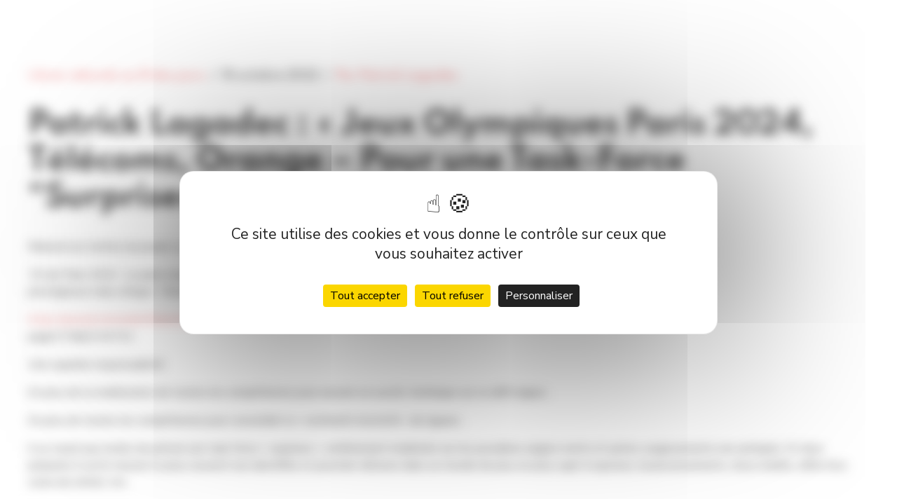

--- FILE ---
content_type: text/html; charset=UTF-8
request_url: https://www.patricklagadec.net/patrick-lagadec-jeux-olympiques-paris-2024-telecoms-orange-pour-une-task-force-surprises/
body_size: 19025
content:
<!DOCTYPE html>
<html lang="fr-FR" data-bt-theme="Nifty Child 1.0.0">
<head>

		<meta charset="UTF-8">
		<meta name="viewport" content="width=device-width, initial-scale=1, maximum-scale=1, user-scalable=no">
		<meta name="mobile-web-app-capable" content="yes">
		<meta name="apple-mobile-web-app-capable" content="yes">
	<meta name='robots' content='index, follow, max-image-preview:large, max-snippet:-1, max-video-preview:-1' />
<script>
		var tarteaucitronForceLanguage = "fr";
		</script><script type="text/javascript" src="https://tarteaucitron.io/load.js?locale=fr&iswordpress=true&domain=www.patricklagadec.net&uuid=c6c2eb8506a0692140058909cc522ad6d89ad51d"></script>
	<!-- This site is optimized with the Yoast SEO plugin v17.7.1 - https://yoast.com/wordpress/plugins/seo/ -->
	<title>Patrick Lagadec : « Jeux Olympiques Paris 2024, Télécoms, Orange – Pour une Task-Force “Surprises” - Patrick Lagadec</title>
	<link rel="canonical" href="https://www.patricklagadec.net/patrick-lagadec-jeux-olympiques-paris-2024-telecoms-orange-pour-une-task-force-surprises/" />
	<meta property="og:locale" content="fr_FR" />
	<meta property="og:type" content="article" />
	<meta property="og:title" content="Patrick Lagadec : « Jeux Olympiques Paris 2024, Télécoms, Orange – Pour une Task-Force “Surprises” - Patrick Lagadec" />
	<meta property="og:description" content="Rebond sur l’article du jounal Le Monde, 18 novembre 2022 “JO de Paris 2024 : Le paris risqué d’un seul opérateur de télécoms – Orange se voit confier une mission prestigieuse mais critique.” Olivier Pinaud. https://journal.lemonde.fr/data/2428/reader/reader.html?t=1666093118395#!preferred/0/package/2428/pub/3396/ page/17/alb/144741 Une superbe responsabilité. En plus de la mobilisation de toutes les compétences pour assurer un succès technique sur..." />
	<meta property="og:url" content="https://www.patricklagadec.net/patrick-lagadec-jeux-olympiques-paris-2024-telecoms-orange-pour-une-task-force-surprises/" />
	<meta property="og:site_name" content="Patrick Lagadec" />
	<meta property="article:published_time" content="2022-10-18T15:25:10+00:00" />
	<meta property="article:modified_time" content="2022-10-18T16:04:06+00:00" />
	<meta name="twitter:card" content="summary_large_image" />
	<meta name="twitter:label1" content="Écrit par" />
	<meta name="twitter:data1" content="Patrick Lagadec" />
	<meta name="twitter:label2" content="Durée de lecture estimée" />
	<meta name="twitter:data2" content="1 minute" />
	<script type="application/ld+json" class="yoast-schema-graph">{"@context":"https://schema.org","@graph":[{"@type":"WebSite","@id":"https://www.patricklagadec.net/#website","url":"https://www.patricklagadec.net/","name":"Patrick Lagadec","description":"Sp\u00e9cialiste du Risque Majeur","potentialAction":[{"@type":"SearchAction","target":{"@type":"EntryPoint","urlTemplate":"https://www.patricklagadec.net/?s={search_term_string}"},"query-input":"required name=search_term_string"}],"inLanguage":"fr-FR"},{"@type":"WebPage","@id":"https://www.patricklagadec.net/patrick-lagadec-jeux-olympiques-paris-2024-telecoms-orange-pour-une-task-force-surprises/#webpage","url":"https://www.patricklagadec.net/patrick-lagadec-jeux-olympiques-paris-2024-telecoms-orange-pour-une-task-force-surprises/","name":"Patrick Lagadec : \u00ab Jeux Olympiques Paris 2024, T\u00e9l\u00e9coms, Orange \u2013 Pour une Task-Force \u201cSurprises\u201d - Patrick Lagadec","isPartOf":{"@id":"https://www.patricklagadec.net/#website"},"datePublished":"2022-10-18T15:25:10+00:00","dateModified":"2022-10-18T16:04:06+00:00","author":{"@id":"https://www.patricklagadec.net/#/schema/person/069033f92355e4799d14632bfd3992c5"},"breadcrumb":{"@id":"https://www.patricklagadec.net/patrick-lagadec-jeux-olympiques-paris-2024-telecoms-orange-pour-une-task-force-surprises/#breadcrumb"},"inLanguage":"fr-FR","potentialAction":[{"@type":"ReadAction","target":["https://www.patricklagadec.net/patrick-lagadec-jeux-olympiques-paris-2024-telecoms-orange-pour-une-task-force-surprises/"]}]},{"@type":"BreadcrumbList","@id":"https://www.patricklagadec.net/patrick-lagadec-jeux-olympiques-paris-2024-telecoms-orange-pour-une-task-force-surprises/#breadcrumb","itemListElement":[{"@type":"ListItem","position":1,"name":"Accueil","item":"https://www.patricklagadec.net/"},{"@type":"ListItem","position":2,"name":"Blog","item":"https://www.patricklagadec.net/blog/"},{"@type":"ListItem","position":3,"name":"Patrick Lagadec : \u00ab Jeux Olympiques Paris 2024, T\u00e9l\u00e9coms, Orange \u2013 Pour une Task-Force \u201cSurprises\u201d"}]},{"@type":"Person","@id":"https://www.patricklagadec.net/#/schema/person/069033f92355e4799d14632bfd3992c5","name":"Patrick Lagadec","image":{"@type":"ImageObject","@id":"https://www.patricklagadec.net/#personlogo","inLanguage":"fr-FR","url":"https://secure.gravatar.com/avatar/909a43b298941de0e9ee073d7df72b83?s=96&d=mm&r=g","contentUrl":"https://secure.gravatar.com/avatar/909a43b298941de0e9ee073d7df72b83?s=96&d=mm&r=g","caption":"Patrick Lagadec"},"sameAs":["http://patricklagadec.net"],"url":"https://www.patricklagadec.net/author/plagadec/"}]}</script>
	<!-- / Yoast SEO plugin. -->


<link rel='dns-prefetch' href='//www.google.com' />
<link rel='dns-prefetch' href='//fonts.googleapis.com' />
<link rel='dns-prefetch' href='//s.w.org' />
<link rel="alternate" type="application/rss+xml" title="Patrick Lagadec &raquo; Flux" href="https://www.patricklagadec.net/feed/" />
<link rel="alternate" type="application/rss+xml" title="Patrick Lagadec &raquo; Flux des commentaires" href="https://www.patricklagadec.net/comments/feed/" />
		<script type="text/javascript">
			window._wpemojiSettings = {"baseUrl":"https:\/\/s.w.org\/images\/core\/emoji\/13.1.0\/72x72\/","ext":".png","svgUrl":"https:\/\/s.w.org\/images\/core\/emoji\/13.1.0\/svg\/","svgExt":".svg","source":{"concatemoji":"https:\/\/www.patricklagadec.net\/wp-includes\/js\/wp-emoji-release.min.js?ver=cb7940ca1146a28b68164dbd21b25cc9"}};
			!function(e,a,t){var n,r,o,i=a.createElement("canvas"),p=i.getContext&&i.getContext("2d");function s(e,t){var a=String.fromCharCode;p.clearRect(0,0,i.width,i.height),p.fillText(a.apply(this,e),0,0);e=i.toDataURL();return p.clearRect(0,0,i.width,i.height),p.fillText(a.apply(this,t),0,0),e===i.toDataURL()}function c(e){var t=a.createElement("script");t.src=e,t.defer=t.type="text/javascript",a.getElementsByTagName("head")[0].appendChild(t)}for(o=Array("flag","emoji"),t.supports={everything:!0,everythingExceptFlag:!0},r=0;r<o.length;r++)t.supports[o[r]]=function(e){if(!p||!p.fillText)return!1;switch(p.textBaseline="top",p.font="600 32px Arial",e){case"flag":return s([127987,65039,8205,9895,65039],[127987,65039,8203,9895,65039])?!1:!s([55356,56826,55356,56819],[55356,56826,8203,55356,56819])&&!s([55356,57332,56128,56423,56128,56418,56128,56421,56128,56430,56128,56423,56128,56447],[55356,57332,8203,56128,56423,8203,56128,56418,8203,56128,56421,8203,56128,56430,8203,56128,56423,8203,56128,56447]);case"emoji":return!s([10084,65039,8205,55357,56613],[10084,65039,8203,55357,56613])}return!1}(o[r]),t.supports.everything=t.supports.everything&&t.supports[o[r]],"flag"!==o[r]&&(t.supports.everythingExceptFlag=t.supports.everythingExceptFlag&&t.supports[o[r]]);t.supports.everythingExceptFlag=t.supports.everythingExceptFlag&&!t.supports.flag,t.DOMReady=!1,t.readyCallback=function(){t.DOMReady=!0},t.supports.everything||(n=function(){t.readyCallback()},a.addEventListener?(a.addEventListener("DOMContentLoaded",n,!1),e.addEventListener("load",n,!1)):(e.attachEvent("onload",n),a.attachEvent("onreadystatechange",function(){"complete"===a.readyState&&t.readyCallback()})),(n=t.source||{}).concatemoji?c(n.concatemoji):n.wpemoji&&n.twemoji&&(c(n.twemoji),c(n.wpemoji)))}(window,document,window._wpemojiSettings);
		</script>
		<style type="text/css">
img.wp-smiley,
img.emoji {
	display: inline !important;
	border: none !important;
	box-shadow: none !important;
	height: 1em !important;
	width: 1em !important;
	margin: 0 .07em !important;
	vertical-align: -0.1em !important;
	background: none !important;
	padding: 0 !important;
}
</style>
	<link rel='stylesheet' id='wp-block-library-css'  href='https://www.patricklagadec.net/wp-includes/css/dist/block-library/style.min.css?ver=cb7940ca1146a28b68164dbd21b25cc9' type='text/css' media='all' />
<link rel='stylesheet' id='bt_bb_content_elements-css'  href='https://www.patricklagadec.net/wp-content/plugins/bold-page-builder/css/front_end/content_elements.crush.css?ver=4.5.4' type='text/css' media='all' />
<link rel='stylesheet' id='bt_bb_slick-css'  href='https://www.patricklagadec.net/wp-content/plugins/bold-page-builder/slick/slick.css?ver=4.5.4' type='text/css' media='all' />
<link rel='stylesheet' id='bold-timeline-css'  href='https://www.patricklagadec.net/wp-content/plugins/bold-timeline-lite/style.css?ver=cb7940ca1146a28b68164dbd21b25cc9' type='text/css' media='all' />
<link rel='stylesheet' id='bt_cc_style-css'  href='https://www.patricklagadec.net/wp-content/plugins/bt_cost_calculator/style.min.css?ver=cb7940ca1146a28b68164dbd21b25cc9' type='text/css' media='all' />
<link rel='stylesheet' id='contact-form-7-css'  href='https://www.patricklagadec.net/wp-content/plugins/contact-form-7/includes/css/styles.css?ver=5.5.3' type='text/css' media='all' />
<link rel='stylesheet' id='nifty-style-css'  href='https://www.patricklagadec.net/wp-content/themes/nifty/style.css?ver=cb7940ca1146a28b68164dbd21b25cc9' type='text/css' media='all' />
<style id='nifty-style-inline-css' type='text/css'>
select, input{font-family: "Nunito Sans",Arial,Helvetica,sans-serif;} input[type='submit']{font-family: "Nunito Sans",Arial,Helvetica,sans-serif;} .fancy-select ul.options li:hover{color: #ef5e5e;} .bt-content a{color: #ef5e5e;} a:hover{ color: #ef5e5e;} .btText a{color: #ef5e5e;} body{font-family: "Nunito Sans",Arial,Helvetica,sans-serif;} h1, h2, h3, h4, h5, h6{font-family: "Spartan",Arial,Helvetica,sans-serif;} h1, h2, h3, h4, h5, h6{ letter-spacing: -1px;} blockquote{ font-family: "Spartan",Arial,Helvetica,sans-serif;} .bt-content-holder table thead th{ background-color: #ef5e5e;} .btAccentDarkHeader .btPreloader .animation > div:first-child, .btLightAccentHeader .btPreloader .animation > div:first-child, .btTransparentLightHeader .btPreloader .animation > div:first-child{ background-color: #ef5e5e;} .btPreloader .animation .preloaderLogo{height: 70px;} body.error404 .btErrorPage .port .bt_bb_button.bt_bb_style_filled a{ box-shadow: 0 0 0 4em #ef5e5e inset; font-family: "Nunito Sans",Arial,Helvetica,sans-serif; letter-spacing: 0px;} body.error404 .btErrorPage .port .bt_bb_button.bt_bb_style_filled a:hover{ box-shadow: 0 0 0 4em #ef5e5e inset,0 5px 15px rgba(0,0,0,.1);} .bt-no-search-results .bt_bb_port #searchform input[type='submit']{ letter-spacing: 0px; box-shadow: 0 0 0 4em #ef5e5e inset;} .bt-no-search-results .bt_bb_port #searchform input[type='submit']:hover{box-shadow: 0 0 0 4em #ef5e5e inset,0 5px 15px rgba(0,0,0,.1);} .bt-no-search-results .bt_bb_port .bt_bb_button.bt_bb_style_filled a{ letter-spacing: 0px; box-shadow: 0 0 0 4em #ef5e5e inset;} .bt-no-search-results .bt_bb_port .bt_bb_button.bt_bb_style_filled a:hover{box-shadow: 0 0 0 4em #ef5e5e inset,0 5px 15px rgba(0,0,0,.1);} .mainHeader{font-family: "Nunito Sans",Arial,Helvetica,sans-serif;} .mainHeader a:hover{color: #ef5e5e;} .menuPort{ font-family: "Nunito Sans",Arial,Helvetica,sans-serif;} .menuPort nav > ul > li > a{line-height: 70px;} .btTextLogo{ font-family: "Spartan",Arial,Helvetica,sans-serif; letter-spacing: -1px; line-height: 70px;} .bt-logo-area .logo img{height: 70px;} .btTransparentDarkHeader .bt-horizontal-menu-trigger:hover .bt_bb_icon:before, .btTransparentLightHeader .bt-horizontal-menu-trigger:hover .bt_bb_icon:before, .btDarkTransparentHeader .bt-horizontal-menu-trigger:hover .bt_bb_icon:before .btAccentLightHeader .bt-horizontal-menu-trigger:hover .bt_bb_icon:before, .btAccentDarkHeader .bt-horizontal-menu-trigger:hover .bt_bb_icon:before, .btLightDarkHeader .bt-horizontal-menu-trigger:hover .bt_bb_icon:before, .btHasAltLogo.btStickyHeaderActive .bt-horizontal-menu-trigger:hover .bt_bb_icon:before, .btTransparentDarkHeader .bt-horizontal-menu-trigger:hover .bt_bb_icon:after, .btTransparentLightHeader .bt-horizontal-menu-trigger:hover .bt_bb_icon:after, .btDarkTransparentHeader .bt-horizontal-menu-trigger:hover .bt_bb_icon:after .btAccentLightHeader .bt-horizontal-menu-trigger:hover .bt_bb_icon:after, .btAccentDarkHeader .bt-horizontal-menu-trigger:hover .bt_bb_icon:after, .btLightDarkHeader .bt-horizontal-menu-trigger:hover .bt_bb_icon:after, .btHasAltLogo.btStickyHeaderActive .bt-horizontal-menu-trigger:hover .bt_bb_icon:after{border-top-color: #ef5e5e;} .btTransparentDarkHeader .bt-horizontal-menu-trigger:hover .bt_bb_icon .bt_bb_icon_holder:before, .btTransparentLightHeader .bt-horizontal-menu-trigger:hover .bt_bb_icon .bt_bb_icon_holder:before, .btAccentLightHeader .bt-horizontal-menu-trigger:hover .bt_bb_icon .bt_bb_icon_holder:before, .btAccentDarkHeader .bt-horizontal-menu-trigger:hover .bt_bb_icon .bt_bb_icon_holder:before, .btLightDarkHeader .bt-horizontal-menu-trigger:hover .bt_bb_icon .bt_bb_icon_holder:before, .btHasAltLogo.btStickyHeaderActive .bt-horizontal-menu-trigger:hover .bt_bb_icon .bt_bb_icon_holder:before{border-top-color: #ef5e5e;} .btMenuHorizontal .menuPort nav > ul > li > a:after{ background-color: #ef5e5e;} .btMenuHorizontal .menuPort nav > ul > li.on > a:after{ background-color: #ef5e5e !important;} .btStickyHeaderActive.btMenuHorizontal .menuPort nav > ul > li.on > a:after{background-color: #ef5e5e;} .btStickyHeaderActive.btMenuHorizontal .menuPort nav > ul > li.current-menu-ancestor > a:after, .btStickyHeaderActive.btMenuHorizontal .menuPort nav > ul > li.current-menu-item > a:after{background-color: #ef5e5e;} .btMenuHorizontal .menuPort ul ul li a:hover{color: #ef5e5e;} body.btMenuHorizontal .subToggler{ line-height: 70px;} .btMenuHorizontal .menuPort > nav > ul > li{padding: calc(70px * .25) calc(50px * .2) calc(70px * .25) 0;} .btMenuHorizontal .menuPort > nav > ul > li > a{line-height: calc(70px * .5);} .rtl.btMenuHorizontal .menuPort > nav > ul > li{padding: calc(70px * .25) 0 calc(70px * .25) calc(50px * .2);} .btMenuHorizontal .menuPort > nav > ul > li > ul > li{font-family: "Nunito Sans",Arial,Helvetica,sans-serif;} .btMenuHorizontal .menuPort > nav > ul ul{ top: calc(70px * .75);} .btMenuHorizontal .menuPort > nav > ul > li > ul li a:before{ border-top: 2px solid #ef5e5e;} .btMenuHorizontal .menuPort > nav > ul > li > ul li a:hover{color: #ef5e5e;} .btMenuHorizontal.btMenuCenter .logo{ height: 70px;} .btMenuHorizontal.btMenuCenter .logo .btTextLogo{ height: 70px;} html:not(.touch) body.btMenuHorizontal .menuPort > nav > ul > li.btMenuWideDropdown > ul > li > a{ font-family: "Nunito Sans",Arial,Helvetica,sans-serif; color: #ef5e5e;} .btMenuHorizontal .topBarInMenu{ height: 70px;} .btAccentLightHeader .bt-below-logo-area, .btAccentLightHeader .topBar{background-color: #ef5e5e;} .btAccentLightHeader .bt-below-logo-area a:hover, .btAccentLightHeader .topBar a:hover{color: #160b7c;} .btAccentDarkHeader .bt-below-logo-area, .btAccentDarkHeader .topBar{background-color: #ef5e5e;} .btAccentDarkHeader .bt-below-logo-area a:hover, .btAccentDarkHeader .topBar a:hover{color: #160b7c;} .btLightAccentHeader .bt-logo-area, .btLightAccentHeader .bt-vertical-header-top{background-color: #ef5e5e;} .btLightAccentHeader.btMenuHorizontal.btBelowMenu .mainHeader .bt-logo-area{background-color: #ef5e5e;} .btLightAccentHeader.btMenuVertical .mainHeader nav ul > li > ul > li.current_page_item > a{color: #160b7c;} .btStickyHeaderActive.btMenuHorizontal .mainHeader .bt-logo-area .logo img{height: calc(70px*0.5);} .btStickyHeaderActive.btMenuHorizontal .mainHeader .bt-logo-area .btTextLogo{ line-height: calc(70px*0.5);} .btStickyHeaderActive.btMenuHorizontal .mainHeader .bt-logo-area .menuPort nav > ul > li > a, .btStickyHeaderActive.btMenuHorizontal .mainHeader .bt-logo-area .menuPort nav > ul > li > .subToggler{line-height: calc(70px*0.5);} .btStickyHeaderActive.btMenuHorizontal .mainHeader .bt-logo-area .topBarInMenu{height: calc(70px*0.5);} .btStickyHeaderActive.btMenuBelowLogo.btMenuBelowLogoShowArea.btMenuHorizontal .mainHeader .bt-logo-area .topBarInLogoArea{height: calc(70px*0.5);} .btTransparentDarkHeader .bt-vertical-menu-trigger:hover .bt_bb_icon:before, .btTransparentLightHeader .bt-vertical-menu-trigger:hover .bt_bb_icon:before, .btDarkTransparentHeader .bt-vertical-menu-trigger:hover .bt_bb_icon:before, .btAccentLightHeader .bt-vertical-menu-trigger:hover .bt_bb_icon:before, .btAccentDarkHeader .bt-vertical-menu-trigger:hover .bt_bb_icon:before, .btLightDarkHeader .bt-vertical-menu-trigger:hover .bt_bb_icon:before, .btHasAltLogo.btStickyHeaderActive .bt-vertical-menu-trigger:hover .bt_bb_icon:before, .btTransparentDarkHeader .bt-vertical-menu-trigger:hover .bt_bb_icon:after, .btTransparentLightHeader .bt-vertical-menu-trigger:hover .bt_bb_icon:after, .btDarkTransparentHeader .bt-vertical-menu-trigger:hover .bt_bb_icon:after, .btAccentLightHeader .bt-vertical-menu-trigger:hover .bt_bb_icon:after, .btAccentDarkHeader .bt-vertical-menu-trigger:hover .bt_bb_icon:after, .btLightDarkHeader .bt-vertical-menu-trigger:hover .bt_bb_icon:after, .btHasAltLogo.btStickyHeaderActive .bt-vertical-menu-trigger:hover .bt_bb_icon:after{border-top-color: #ef5e5e;} .btTransparentDarkHeader .bt-vertical-menu-trigger:hover .bt_bb_icon .bt_bb_icon_holder:before, .btTransparentLightHeader .bt-vertical-menu-trigger:hover .bt_bb_icon .bt_bb_icon_holder:before, .btAccentLightHeader .bt-vertical-menu-trigger:hover .bt_bb_icon .bt_bb_icon_holder:before, .btAccentDarkHeader .bt-vertical-menu-trigger:hover .bt_bb_icon .bt_bb_icon_holder:before, .btLightDarkHeader .bt-vertical-menu-trigger:hover .bt_bb_icon .bt_bb_icon_holder:before, .btHasAltLogo.btStickyHeaderActive .bt-vertical-menu-trigger:hover .bt_bb_icon .bt_bb_icon_holder:before, .btDarkTransparentHeader .bt-vertical-menu-trigger:hover .bt_bb_icon .bt_bb_icon_holder:before{border-top-color: #ef5e5e;} .btMenuVertical .mainHeader .btCloseVertical:before:hover{color: #ef5e5e;} .btMenuHorizontal .topBarInLogoArea{ height: 70px;} .btMenuHorizontal .topBarInLogoArea .topBarInLogoAreaCell{border: 0 solid #ef5e5e;} .btMenuVertical .mainHeader .btCloseVertical:hover:before{color: #ef5e5e;} .btMenuVertical .mainHeader nav ul > li > ul > li.current_page_item > a{color: #ef5e5e;} .btDarkSkin .bt-site-footer-copy-menu .port:before, .btLightSkin .btDarkSkin .bt-site-footer-copy-menu .port:before, .btDarkSkin.btLightSkin .btDarkSkin .bt-site-footer-copy-menu .port:before{background-color: #ef5e5e;} .btArticleHeadline .bt_bb_headline .bt_bb_headline_content a:hover{color: #ef5e5e;} .btPostSingleItemStandard .btArticleShareEtc > div.btReadMoreColumn .bt_bb_button a:hover{color: #ef5e5e;} .btMediaBox.btQuote:before, .btMediaBox.btLink:before{ background-color: #ef5e5e;} .btShareColumn .bt_bb_icon .bt_bb_icon_holder:before, .btShareRow .bt_bb_icon .bt_bb_icon_holder:before{box-shadow: 0 0 0 2em #ef5e5e inset;} .btShareColumn .bt_bb_icon:hover .bt_bb_icon_holder:before, .btShareRow .bt_bb_icon:hover .bt_bb_icon_holder:before{color: #ef5e5e; box-shadow: 0 0 0 1px #ef5e5e inset;} .sticky.btArticleListItem .btArticleHeadline h1 .bt_bb_headline_content span a:after, .sticky.btArticleListItem .btArticleHeadline h2 .bt_bb_headline_content span a:after, .sticky.btArticleListItem .btArticleHeadline h3 .bt_bb_headline_content span a:after, .sticky.btArticleListItem .btArticleHeadline h4 .bt_bb_headline_content span a:after, .sticky.btArticleListItem .btArticleHeadline h5 .bt_bb_headline_content span a:after, .sticky.btArticleListItem .btArticleHeadline h6 .bt_bb_headline_content span a:after, .sticky.btArticleListItem .btArticleHeadline h7 .bt_bb_headline_content span a:after, .sticky.btArticleListItem .btArticleHeadline h8 .bt_bb_headline_content span a:after{ color: #ef5e5e;} .post-password-form p:first-child{color: #160b7c;} .post-password-form p:nth-child(2) input[type="submit"]{ background: #ef5e5e;} .btPagination{ font-family: "Nunito Sans",Arial,Helvetica,sans-serif; letter-spacing: 0px;} .btPagination .paging a{ color: #ef5e5e;} .btPagination .paging a:after{ color: #ef5e5e;} .btPrevNextNav .btPrevNext .btPrevNextItem .btPrevNextTitle{ letter-spacing: -1px; font-family: "Spartan",Arial,Helvetica,sans-serif;} .btPrevNextNav .btPrevNext .btPrevNextItem .btPrevNextDir{ font-family: "Spartan",Arial,Helvetica,sans-serif;} .btPrevNextNav .btPrevNext:hover .btPrevNextTitle{color: #ef5e5e;} .btArticleCategories a{color: #ef5e5e;} .btArticleComments{color: #ef5e5e !important;} .btArticleAuthor a{color: #ef5e5e !important;} .bt-link-pages ul a.post-page-numbers:hover{ background: #ef5e5e;} .bt-link-pages ul span.post-page-numbers{ background: #ef5e5e;} .bt-comments-box .vcard .posted{ font-family: "Spartan",Arial,Helvetica,sans-serif;} .bt-comments-box .commentTxt p.edit-link, .bt-comments-box .commentTxt p.reply{ font-family: "Nunito Sans",Arial,Helvetica,sans-serif; letter-spacing: 0px;} .bt-comments-box .comment-navigation a, .bt-comments-box .comment-navigation span{ font-family: "Spartan",Arial,Helvetica,sans-serif;} .comment-awaiting-moderation{color: #ef5e5e;} a#cancel-comment-reply-link{ color: #ef5e5e; font-family: "Nunito Sans",Arial,Helvetica,sans-serif; letter-spacing: 0px;} .bt-comment-submit{ box-shadow: 0 0 0 4em #ef5e5e inset; letter-spacing: 0px; font-family: "Nunito Sans",Arial,Helvetica,sans-serif;} .bt-comment-submit:hover{box-shadow: 0 0 0 4em #ef5e5e inset,0 5px 15px rgba(0,0,0,.1);} body:not(.btNoDashInSidebar) .btBox > h4:after, body:not(.btNoDashInSidebar) .btCustomMenu > h4:after, body:not(.btNoDashInSidebar) .btTopBox > h4:after{ border-bottom: 3px solid #ef5e5e;} .btBox ul li.current-menu-item > a, .btCustomMenu ul li.current-menu-item > a, .btTopBox ul li.current-menu-item > a{color: #ef5e5e;} .btBox .btImageTextWidget .btImageTextWidgetText .bt_bb_headline_content span a:hover, .btCustomMenu .btImageTextWidget .btImageTextWidgetText .bt_bb_headline_content span a:hover, .btTopBox .btImageTextWidget .btImageTextWidgetText .bt_bb_headline_content span a:hover{color: #ef5e5e;} .btBox.woocommerce .quantity, .btBox.woocommerce .posted{ font-family: "Spartan",Arial,Helvetica,sans-serif;} .widget_calendar table caption{font-family: "Spartan",Arial,Helvetica,sans-serif; letter-spacing: -1px; background: #ef5e5e;} .widget_calendar table tbody tr td#today{color: #ef5e5e;} .widget_rss li a.rsswidget{letter-spacing: -1px; font-family: "Spartan",Arial,Helvetica,sans-serif;} .widget_rss li .rss-date{ font-family: "Spartan",Arial,Helvetica,sans-serif;} .widget_shopping_cart .total{ font-family: "Spartan",Arial,Helvetica,sans-serif; letter-spacing: -1px;} .widget_shopping_cart .buttons .button{ background: #ef5e5e;} .widget_shopping_cart .widget_shopping_cart_content .mini_cart_item .ppRemove a.remove{ background-color: #ef5e5e;} .widget_shopping_cart .widget_shopping_cart_content .mini_cart_item .ppRemove a.remove:hover{background-color: #160b7c;} .menuPort .widget_shopping_cart .widget_shopping_cart_content .btCartWidgetIcon span.cart-contents, .topTools .widget_shopping_cart .widget_shopping_cart_content .btCartWidgetIcon span.cart-contents, .topBarInLogoArea .widget_shopping_cart .widget_shopping_cart_content .btCartWidgetIcon span.cart-contents{font: normal 10px/1 "Nunito Sans"; background-color: #160b7c;} .btMenuVertical .menuPort .widget_shopping_cart .widget_shopping_cart_content .btCartWidgetInnerContent .verticalMenuCartToggler, .btMenuVertical .topTools .widget_shopping_cart .widget_shopping_cart_content .btCartWidgetInnerContent .verticalMenuCartToggler, .btMenuVertical .topBarInLogoArea .widget_shopping_cart .widget_shopping_cart_content .btCartWidgetInnerContent .verticalMenuCartToggler{ background-color: #ef5e5e;} .widget_recent_reviews{ font-family: "Spartan",Arial,Helvetica,sans-serif; letter-spacing: -1px;} .widget_price_filter .price_slider_wrapper .ui-slider .ui-slider-handle{ background-color: #ef5e5e;} .btBox .tagcloud a, .btTags ul a{ font-family: "Nunito Sans",Arial,Helvetica,sans-serif;} .btBox .tagcloud a:before, .btTags ul a:before{ color: #ef5e5e;} .btBox .tagcloud a:hover, .btTags ul a:hover{color: #ef5e5e;} .btAccentIconWidget.btIconWidget .btIconWidgetIcon{color: #ef5e5e;} .bt-site-footer-widgets .btSearch button:hover:before, .btSidebar .btSearch button:hover:before, .btSidebar .widget_product_search button:hover:before{color: #ef5e5e !important;} .btSearchInner.btFromTopBox .btSearchInnerClose .bt_bb_icon a.bt_bb_icon_holder{color: #ef5e5e;} .btSearchInner.btFromTopBox .btSearchInnerClose .bt_bb_icon:hover a.bt_bb_icon_holder{color: #e81818;} .btSearchInner.btFromTopBox button:hover:before{color: #ef5e5e;} .btButtonWidget .btButtonWidgetLink:hover{ box-shadow: 0 0 0 4em #ef5e5e inset,0 5px 15px rgba(0,0,0,.2);} .btButtonWidget .btButtonWidgetLink .btButtonWidgetContent span.btButtonWidgetText{font-family: "Nunito Sans",Arial,Helvetica,sans-serif; letter-spacing: 0px;} .btButtonWidget.btLightAccentButton.btOutlineButton .btButtonWidgetLink:hover{color: #ef5e5e;} .btButtonWidget.btLightAccentButton.btFilledButton .btButtonWidgetLink{ box-shadow: 0 0 0 4em #ef5e5e inset;} .btButtonWidget.btLightAccentButton.btFilledButton .btButtonWidgetLink:hover{box-shadow: 0 0 0 4em #ef5e5e inset,0 5px 15px rgba(0,0,0,.1);} .btStickyHeaderActive .btButtonWidget.btLightAccentButton.btOutlineButton .btButtonWidgetLink, btStickyHeaderOpen .btButtonWidget.btLightAccentButton.btOutlineButton .btButtonWidgetLink{ box-shadow: 0 0 0 4em #ef5e5e inset;} .btButtonWidget.btLightAlternateButton.btOutlineButton .btButtonWidgetLink:hover{color: #160b7c;} .btButtonWidget.btLightAlternateButton.btFilledButton .btButtonWidgetLink{ box-shadow: 0 0 0 4em #160b7c inset;} .btButtonWidget.btLightAlternateButton.btFilledButton .btButtonWidgetLink:hover{box-shadow: 0 0 0 4em #160b7c inset,0 5px 15px rgba(0,0,0,.1);} .btButtonWidget.btAccentLightButton.btOutlineButton .btButtonWidgetLink{color: #ef5e5e; box-shadow: 0 0 0 1px #ef5e5e inset;} .btButtonWidget.btAccentLightButton.btOutlineButton .btButtonWidgetLink:hover{ box-shadow: 0 0 0 4em #ef5e5e inset,0 5px 15px rgba(0,0,0,.1);} .btButtonWidget.btAccentLightButton.btFilledButton .btButtonWidgetLink{color: #ef5e5e;} .btBox.widget_bt_bb_twitter_widget .recentTweets small{ color: #ef5e5e;} .btBox.widget_bt_bb_twitter_widget .recentTweets > p a{color: #ef5e5e;} .bt_bb_section[class*="accent_gradient"]:before{background: linear-gradient(to bottom,#ef5e5e 0%,transparent 25%,transparent 75%,#ef5e5e 100%);} .bt_bb_section[class*="alternate_gradient"]:before{background: linear-gradient(to bottom,#160b7c 0%,transparent 25%,transparent 75%,#160b7c 100%);} .bt_bb_section[class*="bottom_alternate_gradient"]:before{background: linear-gradient(to bottom,transparent 80%,#160b7c 100%);} .bt_bb_separator.bt_bb_border_style_solid.bt_bb_border_color_accent{border-bottom: 1px solid #ef5e5e;} .bt_bb_separator.btWithText .bt_bb_separator_text{ font-family: "Spartan",Arial,Helvetica,sans-serif;} .bt_bb_headline .bt_bb_headline_superheadline{ font-family: "Spartan",Arial,Helvetica,sans-serif;} .bt_bb_supertitle_style_accent.bt_bb_headline .bt_bb_headline_superheadline{color: #ef5e5e;} .bt_bb_headline.bt_bb_subheadline .bt_bb_headline_subheadline{ font-family: "Spartan",Arial,Helvetica,sans-serif;} .bt_bb_headline h1 b, .bt_bb_headline h2 b, .bt_bb_headline h3 b, .bt_bb_headline h4 b, .bt_bb_headline h5 b, .bt_bb_headline h6 b{ color: #ef5e5e;} .bt_bb_dash_top.bt_bb_headline h1 .bt_bb_headline_content:before, .bt_bb_dash_top.bt_bb_headline h1 .bt_bb_headline_content:after, .bt_bb_dash_top_bottom.bt_bb_headline h1 .bt_bb_headline_content:before, .bt_bb_dash_top_bottom.bt_bb_headline h1 .bt_bb_headline_content:after, .bt_bb_dash_bottom.bt_bb_headline h1 .bt_bb_headline_content:before, .bt_bb_dash_bottom.bt_bb_headline h1 .bt_bb_headline_content:after, .bt_bb_dash_top.bt_bb_headline h2 .bt_bb_headline_content:before, .bt_bb_dash_top.bt_bb_headline h2 .bt_bb_headline_content:after, .bt_bb_dash_top_bottom.bt_bb_headline h2 .bt_bb_headline_content:before, .bt_bb_dash_top_bottom.bt_bb_headline h2 .bt_bb_headline_content:after, .bt_bb_dash_bottom.bt_bb_headline h2 .bt_bb_headline_content:before, .bt_bb_dash_bottom.bt_bb_headline h2 .bt_bb_headline_content:after, .bt_bb_dash_top.bt_bb_headline h3 .bt_bb_headline_content:before, .bt_bb_dash_top.bt_bb_headline h3 .bt_bb_headline_content:after, .bt_bb_dash_top_bottom.bt_bb_headline h3 .bt_bb_headline_content:before, .bt_bb_dash_top_bottom.bt_bb_headline h3 .bt_bb_headline_content:after, .bt_bb_dash_bottom.bt_bb_headline h3 .bt_bb_headline_content:before, .bt_bb_dash_bottom.bt_bb_headline h3 .bt_bb_headline_content:after, .bt_bb_dash_top.bt_bb_headline h4 .bt_bb_headline_content:before, .bt_bb_dash_top.bt_bb_headline h4 .bt_bb_headline_content:after, .bt_bb_dash_top_bottom.bt_bb_headline h4 .bt_bb_headline_content:before, .bt_bb_dash_top_bottom.bt_bb_headline h4 .bt_bb_headline_content:after, .bt_bb_dash_bottom.bt_bb_headline h4 .bt_bb_headline_content:before, .bt_bb_dash_bottom.bt_bb_headline h4 .bt_bb_headline_content:after, .bt_bb_dash_top.bt_bb_headline h5 .bt_bb_headline_content:before, .bt_bb_dash_top.bt_bb_headline h5 .bt_bb_headline_content:after, .bt_bb_dash_top_bottom.bt_bb_headline h5 .bt_bb_headline_content:before, .bt_bb_dash_top_bottom.bt_bb_headline h5 .bt_bb_headline_content:after, .bt_bb_dash_bottom.bt_bb_headline h5 .bt_bb_headline_content:before, .bt_bb_dash_bottom.bt_bb_headline h5 .bt_bb_headline_content:after, .bt_bb_dash_top.bt_bb_headline h6 .bt_bb_headline_content:before, .bt_bb_dash_top.bt_bb_headline h6 .bt_bb_headline_content:after, .bt_bb_dash_top_bottom.bt_bb_headline h6 .bt_bb_headline_content:before, .bt_bb_dash_top_bottom.bt_bb_headline h6 .bt_bb_headline_content:after, .bt_bb_dash_bottom.bt_bb_headline h6 .bt_bb_headline_content:before, .bt_bb_dash_bottom.bt_bb_headline h6 .bt_bb_headline_content:after{border-color: #ef5e5e;} .bt_bb_text_color_accent.bt_bb_icon .bt_bb_icon_holder > span{color: #ef5e5e;} .bt_bb_text_color_alternate.bt_bb_icon .bt_bb_icon_holder > span{color: #160b7c;} .bt_bb_button .bt_bb_button_text{font-family: "Nunito Sans",Arial,Helvetica,sans-serif; letter-spacing: 0px;} .bt_bb_button.bt_bb_style_clean a:hover{color: #ef5e5e;} .bt_bb_service .bt_bb_service_content .bt_bb_service_content_title{ font-family: "Spartan",Arial,Helvetica,sans-serif;} .bt_bb_service .bt_bb_service_content .bt_bb_service_content_title b{color: #ef5e5e;} .bt_bb_service:hover .bt_bb_service_content_title a{color: #ef5e5e;} .bt_bb_progress_bar .bt_bb_progress_bar_inner .bt_bb_progress_bar_text, .bt_bb_progress_bar .bt_bb_progress_bar_inner .bt_bb_progress_bar_percentage{ font-family: "Spartan",Arial,Helvetica,sans-serif;} .bt_bb_latest_posts .bt_bb_latest_posts_item .bt_bb_latest_posts_item_content .bt_bb_latest_posts_item_category ul li a:hover{color: #ef5e5e;} .bt_bb_latest_posts .bt_bb_latest_posts_item .bt_bb_latest_posts_item_content .bt_bb_latest_posts_item_meta > span{ font-family: "Spartan",Arial,Helvetica,sans-serif;} .bt_bb_latest_posts .bt_bb_latest_posts_item .bt_bb_latest_posts_item_content .bt_bb_latest_posts_item_meta .bt_bb_latest_posts_item_author a:hover{color: #ef5e5e;} .bt_bb_latest_posts .bt_bb_latest_posts_item .bt_bb_latest_posts_item_content .bt_bb_latest_posts_item_title a:hover{color: #ef5e5e;} .bt_bb_latest_posts .bt_bb_latest_posts_item .bt_bb_latest_posts_item_content .bt_bb_latest_posts_read_more a{ font-family: "Nunito Sans",Arial,Helvetica,sans-serif; letter-spacing: 0px;} .bt_bb_latest_posts .bt_bb_latest_posts_item .bt_bb_latest_posts_item_content .bt_bb_latest_posts_read_more a:hover{color: #ef5e5e;} .bt_bb_masonry_post_grid .bt_bb_masonry_post_grid_content .bt_bb_grid_item .bt_bb_grid_item_inner .bt_bb_grid_item_post_content .bt_bb_grid_item_meta > span, .bt_bb_masonry_post_grid .bt_bb_masonry_post_grid_content .bt_bb_grid_item .bt_bb_grid_item_inner .bt_bb_grid_item_post_content .bt_bb_grid_item_meta > .bt_bb_grid_item_category a{ font-family: "Spartan",Arial,Helvetica,sans-serif;} .bt_bb_masonry_post_grid .bt_bb_masonry_post_grid_content .bt_bb_grid_item .bt_bb_grid_item_inner .bt_bb_grid_item_post_content .bt_bb_grid_item_meta .bt_bb_grid_item_category a:hover{color: #ef5e5e;} .bt_bb_masonry_post_grid .bt_bb_masonry_post_grid_content .bt_bb_grid_item .bt_bb_grid_item_inner .bt_bb_grid_item_post_content .bt_bb_grid_item_meta .bt_bb_grid_item_category ul li a:hover{color: #ef5e5e;} .bt_bb_masonry_post_grid .bt_bb_masonry_post_grid_content .bt_bb_grid_item .bt_bb_grid_item_inner .bt_bb_grid_item_post_content .bt_bb_grid_item_meta .bt_bb_grid_item_item_author a:hover{color: #ef5e5e;} .bt_bb_masonry_post_grid .bt_bb_masonry_post_grid_content .bt_bb_grid_item .bt_bb_grid_item_inner .bt_bb_grid_item_post_content .bt_bb_grid_item_post_title a:hover{color: #ef5e5e;} .bt_bb_masonry_post_grid .bt_bb_masonry_post_grid_content .bt_bb_grid_item .bt_bb_grid_item_inner .bt_bb_grid_item_post_content .bt_bb_grid_item_post_share .bt_bb_icon a:hover{color: #ef5e5e;} .bt_bb_masonry_post_grid .bt_bb_masonry_post_grid_content .bt_bb_grid_item .bt_bb_grid_item_inner .bt_bb_grid_item_post_content .bt_bb_grid_item_item_read_more a:hover{color: #ef5e5e;} .bt_bb_masonry_post_grid .bt_bb_post_grid_filter .bt_bb_post_grid_filter_item:after{ box-shadow: 0 0 0 2px #ef5e5e inset;} .bt_bb_masonry_post_grid .bt_bb_post_grid_filter .bt_bb_post_grid_filter_item:hover, .bt_bb_masonry_post_grid .bt_bb_post_grid_filter .bt_bb_post_grid_filter_item.active{color: #ef5e5e;} .bt_bb_masonry_post_grid .bt_bb_post_grid_loader{ border-top: .4em solid #ef5e5e;} .bt_bb_navigation_color_accent .slick-dots li{background-color: #ef5e5e;} .bt_bb_navigation_color_accent .slick-dots li:after{border-color: #ef5e5e;} .bt_bb_navigation_color_alternate .slick-dots li{background-color: #160b7c;} .bt_bb_navigation_color_alternate .slick-dots li:after{border-color: #160b7c;} .bt_bb_style_simple ul.bt_bb_tabs_header li.on{border-color: #ef5e5e;} .bt_bb_countdown.btCounterHolder .btCountdownHolder span[class$="_text"] > span{ letter-spacing: -1px; font-family: "Spartan",Arial,Helvetica,sans-serif;} .bt_bb_accordion .bt_bb_accordion_item .bt_bb_accordion_item_top .bt_bb_accordion_item_number{ font-family: "Spartan",Arial,Helvetica,sans-serif; color: #ef5e5e;} .bt_bb_accordion .bt_bb_accordion_item .bt_bb_accordion_item_top .bt_bb_accordion_item_title{ font-family: "Spartan",Arial,Helvetica,sans-serif;} .bt_bb_style_filled.bt_bb_accordion .bt_bb_accordion_item.on .bt_bb_accordion_item_top, .bt_bb_style_filled.bt_bb_accordion .bt_bb_accordion_item:hover .bt_bb_accordion_item_top{ background: #ef5e5e;} .bt_bb_price_list .bt_bb_price_list_icon .bt_bb_icon_holder{ color: #ef5e5e;} .bt_bb_price_list .bt_bb_price_list_title{ letter-spacing: -1px; font-family: "Spartan",Arial,Helvetica,sans-serif; color: #ef5e5e;} .bt_bb_price_list .bt_bb_price_list_subtitle{ font-family: "Spartan",Arial,Helvetica,sans-serif;} .bt_bb_price_list .bt_bb_price_list_price{font-family: "Spartan",Arial,Helvetica,sans-serif; letter-spacing: -1px;} .wpcf7-form .wpcf7-submit{ font-family: "Nunito Sans",Arial,Helvetica,sans-serif; letter-spacing: 0px; box-shadow: 0 0 0 4em #ef5e5e inset;} .wpcf7-form .wpcf7-submit:hover{ box-shadow: 0 0 0 4em #ef5e5e inset,0 5px 15px rgba(0,0,0,.1);} div.wpcf7-validation-errors, div.wpcf7-acceptance-missing{border: 2px solid #ef5e5e;} span.wpcf7-not-valid-tip{color: #ef5e5e;} .btLight.btNewsletter .btNewsletterButton input{ color: #ef5e5e !important;} .btLight.btNewsletter .btNewsletterButton input:hover{ box-shadow: 0 0 0 4em #ef5e5e inset;} .btContact.btLight .btContactButton input[type='submit']{ color: #ef5e5e !important; box-shadow: 0 0 0 0 #ef5e5e inset; border: 1px solid #ef5e5e;} .btContact.btLight .btContactButton input[type='submit']:hover{ box-shadow: 0 0 0 4em #ef5e5e inset,0 5px 15px rgba(0,0,0,.1);} .bt_bb_progress_bar_advanced .container .bt_bb_progress_bar_advanced_text{ font-family: "Spartan",Arial,Helvetica,sans-serif;} .bt_bb_progress_bar_advanced .bt_bb_progress_bar_advanced_title, .bt_bb_progress_bar_advanced .bt_bb_progress_bar_advanced_text_below{font-family: "Spartan",Arial,Helvetica,sans-serif;} .bt_bb_card_image .bt_bb_card_image_content .bt_bb_card_image_text{font-family: "Spartan",Arial,Helvetica,sans-serif;} .bt_bb_card_icon .bt_bb_card_icon_content .bt_bb_card_icon_text_inner .bt_bb_card_icon_title{ font-family: "Spartan",Arial,Helvetica,sans-serif;} .bt_bb_colored_icon_color_scheme_accent svg .accent-color{fill: #ef5e5e !important;} .bt_bb_colored_icon_color_scheme_alternate svg .accent-color{fill: #160b7c !important;} .bt_bb_steps .bt_bb_inner_step .bt_bb_inner_step_content .bt_bb_inner_step_supertitle{ font-family: "Spartan",Arial,Helvetica,sans-serif; color: #ef5e5e;} .bt_bb_steps .bt_bb_inner_step .bt_bb_inner_step_content .bt_bb_inner_step_title{ font-family: "Spartan",Arial,Helvetica,sans-serif;} .bt_bb_colored_icon_color_scheme_light_accent svg .accent-color{fill: #ef5e5e !important;} .bt_bb_testimonial .bt_bb_testimonial_text span{ font-family: "Spartan",Arial,Helvetica,sans-serif; letter-spacing: -1px;} .bt_bb_quote_color_accent.bt_bb_testimonial .bt_bb_testimonial_text:before{color: #ef5e5e;} .bt_bb_quote_color_alternate.bt_bb_testimonial .bt_bb_testimonial_text:before{color: #160b7c;} .products ul li.product .btWooShopLoopItemInner .added:after, .products ul li.product .btWooShopLoopItemInner .loading:after, ul.products li.product .btWooShopLoopItemInner .added:after, ul.products li.product .btWooShopLoopItemInner .loading:after{ background-color: #160b7c;} .products ul li.product .btWooShopLoopItemInner .added_to_cart, ul.products li.product .btWooShopLoopItemInner .added_to_cart{ color: #ef5e5e;} .products ul li.product .onsale, ul.products li.product .onsale{ background: #160b7c;} nav.woocommerce-pagination ul li a, nav.woocommerce-pagination ul li span{ box-shadow: 0 0 0 0 #ef5e5e inset; border: 1px solid #ef5e5e; color: #ef5e5e;} nav.woocommerce-pagination ul li a:focus, nav.woocommerce-pagination ul li a:hover, nav.woocommerce-pagination ul li a.next, nav.woocommerce-pagination ul li a.prev, nav.woocommerce-pagination ul li span.current{box-shadow: 0 0 0 4em #ef5e5e inset;} div.product .onsale{ background: #160b7c;} div.product div.images .woocommerce-product-gallery__trigger:after{ box-shadow: 0 0 0 2em #ef5e5e inset,0 0 0 2em rgba(255,255,255,.5) inset;} div.product div.images .woocommerce-product-gallery__trigger:hover:after{box-shadow: 0 0 0 1px #ef5e5e inset,0 0 0 2em rgba(255,255,255,.5) inset; color: #ef5e5e;} table.shop_table .coupon .input-text{ color: #ef5e5e;} table.shop_table td.product-remove a.remove{ color: #ef5e5e; box-shadow: 0 0 0 1px #ef5e5e inset;} table.shop_table td.product-remove a.remove:hover{background-color: #ef5e5e;} ul.wc_payment_methods li .about_paypal{ color: #ef5e5e;} .woocommerce-MyAccount-navigation ul li a{ border-bottom: 2px solid #ef5e5e;} .btDarkSkin .woocommerce-error, .btLightSkin .btDarkSkin .woocommerce-error, .btDarkSkin.btLightSkin .btDarkSkin .woocommerce-error, .btDarkSkin .woocommerce-info, .btLightSkin .btDarkSkin .woocommerce-info, .btDarkSkin.btLightSkin .btDarkSkin .woocommerce-info, .btDarkSkin .woocommerce-message, .btLightSkin .btDarkSkin .woocommerce-message, .btDarkSkin.btLightSkin .btDarkSkin .woocommerce-message{border-top: 4px solid #ef5e5e;} .woocommerce-info a:not(.button), .woocommerce-message a:not(.button){color: #ef5e5e;} .woocommerce-message:before, .woocommerce-info:before{ color: #ef5e5e;} .woocommerce .btSidebar a.button, .woocommerce .bt-content a.button, .woocommerce-page .btSidebar a.button, .woocommerce-page .bt-content a.button, .woocommerce .btSidebar input[type="submit"], .woocommerce .bt-content input[type="submit"], .woocommerce-page .btSidebar input[type="submit"], .woocommerce-page .bt-content input[type="submit"], .woocommerce .btSidebar button[type="submit"], .woocommerce .bt-content button[type="submit"], .woocommerce-page .btSidebar button[type="submit"], .woocommerce-page .bt-content button[type="submit"], .woocommerce .btSidebar input.button, .woocommerce .bt-content input.button, .woocommerce-page .btSidebar input.button, .woocommerce-page .bt-content input.button, .woocommerce .btSidebar input.alt:hover, .woocommerce .bt-content input.alt:hover, .woocommerce-page .btSidebar input.alt:hover, .woocommerce-page .bt-content input.alt:hover, .woocommerce .btSidebar a.button.alt:hover, .woocommerce .bt-content a.button.alt:hover, .woocommerce-page .btSidebar a.button.alt:hover, .woocommerce-page .bt-content a.button.alt:hover, .woocommerce .btSidebar .button.alt:hover, .woocommerce .bt-content .button.alt:hover, .woocommerce-page .btSidebar .button.alt:hover, .woocommerce-page .bt-content .button.alt:hover, .woocommerce .btSidebar button.alt:hover, .woocommerce .bt-content button.alt:hover, .woocommerce-page .btSidebar button.alt:hover, .woocommerce-page .bt-content button.alt:hover, div.woocommerce a.button, div.woocommerce input[type="submit"], div.woocommerce button[type="submit"], div.woocommerce input.button, div.woocommerce input.alt:hover, div.woocommerce a.button.alt:hover, div.woocommerce .button.alt:hover, div.woocommerce button.alt:hover{ font-family: "Nunito Sans",Arial,Helvetica,sans-serif; letter-spacing: 0px;} .woocommerce .btSidebar a.button, .woocommerce .bt-content a.button, .woocommerce-page .btSidebar a.button, .woocommerce-page .bt-content a.button, .woocommerce .btSidebar input[type="submit"], .woocommerce .bt-content input[type="submit"], .woocommerce-page .btSidebar input[type="submit"], .woocommerce-page .bt-content input[type="submit"], .woocommerce .btSidebar button[type="submit"], .woocommerce .bt-content button[type="submit"], .woocommerce-page .btSidebar button[type="submit"], .woocommerce-page .bt-content button[type="submit"], .woocommerce .btSidebar input.button, .woocommerce .bt-content input.button, .woocommerce-page .btSidebar input.button, .woocommerce-page .bt-content input.button, .woocommerce .btSidebar input.alt, .woocommerce .bt-content input.alt, .woocommerce-page .btSidebar input.alt, .woocommerce-page .bt-content input.alt, .woocommerce .btSidebar a.button.alt, .woocommerce .bt-content a.button.alt, .woocommerce-page .btSidebar a.button.alt, .woocommerce-page .bt-content a.button.alt, .woocommerce .btSidebar .button.alt, .woocommerce .bt-content .button.alt, .woocommerce-page .btSidebar .button.alt, .woocommerce-page .bt-content .button.alt, .woocommerce .btSidebar button.alt, .woocommerce .bt-content button.alt, .woocommerce-page .btSidebar button.alt, .woocommerce-page .bt-content button.alt, div.woocommerce a.button, div.woocommerce input[type="submit"], div.woocommerce button[type="submit"], div.woocommerce input.button, div.woocommerce input.alt, div.woocommerce a.button.alt, div.woocommerce .button.alt, div.woocommerce button.alt{color: #ef5e5e; border: 1px solid #ef5e5e; box-shadow: 0 0 0 0 #ef5e5e inset;} .woocommerce .btSidebar a.button:hover, .woocommerce .bt-content a.button:hover, .woocommerce-page .btSidebar a.button:hover, .woocommerce-page .bt-content a.button:hover, .woocommerce .btSidebar input[type="submit"]:hover, .woocommerce .bt-content input[type="submit"]:hover, .woocommerce-page .btSidebar input[type="submit"]:hover, .woocommerce-page .bt-content input[type="submit"]:hover, .woocommerce .btSidebar button[type="submit"]:hover, .woocommerce .bt-content button[type="submit"]:hover, .woocommerce-page .btSidebar button[type="submit"]:hover, .woocommerce-page .bt-content button[type="submit"]:hover, .woocommerce .btSidebar input.button:hover, .woocommerce .bt-content input.button:hover, .woocommerce-page .btSidebar input.button:hover, .woocommerce-page .bt-content input.button:hover, .woocommerce .btSidebar input.alt:hover, .woocommerce .bt-content input.alt:hover, .woocommerce-page .btSidebar input.alt:hover, .woocommerce-page .bt-content input.alt:hover, .woocommerce .btSidebar a.button.alt:hover, .woocommerce .bt-content a.button.alt:hover, .woocommerce-page .btSidebar a.button.alt:hover, .woocommerce-page .bt-content a.button.alt:hover, .woocommerce .btSidebar .button.alt:hover, .woocommerce .bt-content .button.alt:hover, .woocommerce-page .btSidebar .button.alt:hover, .woocommerce-page .bt-content .button.alt:hover, .woocommerce .btSidebar button.alt:hover, .woocommerce .bt-content button.alt:hover, .woocommerce-page .btSidebar button.alt:hover, .woocommerce-page .bt-content button.alt:hover, div.woocommerce a.button:hover, div.woocommerce input[type="submit"]:hover, div.woocommerce button[type="submit"]:hover, div.woocommerce input.button:hover, div.woocommerce input.alt:hover, div.woocommerce a.button.alt:hover, div.woocommerce .button.alt:hover, div.woocommerce button.alt:hover{border: 1px solid #ef5e5e; box-shadow: 0 0 0 4em #ef5e5e inset,0 5px 15px rgba(0,0,0,.1);} .star-rating span:before{ color: #ef5e5e;} p.stars a[class^="star-"].active:after, p.stars a[class^="star-"]:hover:after{color: #ef5e5e;} .select2-container--default .select2-results__option--highlighted[aria-selected], .select2-container--default .select2-results__option--highlighted[data-selected]{background-color: #ef5e5e;} .btQuoteBooking .btQuoteSwitch.on .btQuoteSwitchInner{background: #ef5e5e;} .btQuoteBooking .dd.ddcommon.borderRadiusTp .ddTitleText, .btQuoteBooking .dd.ddcommon.borderRadiusBtm .ddTitleText{box-shadow: 5px 0 0 #ef5e5e inset,0 2px 10px rgba(0,0,0,.2);} .btQuoteBooking .ui-slider .ui-slider-handle{background: #ef5e5e;} .btQuoteBooking .btQuoteBookingForm .btQuoteTotal .btQuoteTotalCalc{ background: #ef5e5e;} .btQuoteBooking .btQuoteBookingForm .btQuoteTotal .btQuoteTotalCurrency{ background: #ef5e5e;} .btQuoteBooking .btContactFieldMandatory.btContactFieldError input, .btQuoteBooking .btContactFieldMandatory.btContactFieldError textarea{box-shadow: 0 0 0 1px #ef5e5e inset; border-color: #ef5e5e;} .btQuoteBooking .btContactFieldMandatory.btContactFieldError .dd.ddcommon.borderRadius .ddTitleText{box-shadow: 0 0 0 2px #ef5e5e inset;} .btQuoteBooking .btSubmitMessage{color: #ef5e5e;} .btQuoteBooking .btContactNext{ font-family: "Nunito Sans",Arial,Helvetica,sans-serif; letter-spacing: 0px; color: #ef5e5e; box-shadow: 0 0 0 0 #ef5e5e inset,0 0 0 rgba(0,0,0,.1); border: 1px solid #ef5e5e;} .btQuoteBooking .btContactNext:hover{ box-shadow: 0 0 0 4em #ef5e5e inset,0 5px 15px rgba(0,0,0,.1);} .btQuoteBooking .btQuoteContact .boldBtn .btContactSubmit{ font-family: "Nunito Sans",Arial,Helvetica,sans-serif; letter-spacing: 0px; box-shadow: 0 0 0 4em #ef5e5e inset;} .btQuoteBooking .btQuoteContact .boldBtn .btContactSubmit:hover{ box-shadow: 0 0 0 4em #ef5e5e inset,0 5px 15px rgba(0,0,0,.1);} .btDatePicker .ui-datepicker-header{background-color: #ef5e5e;} .bold_timeline_container.bold_timeline_container_line_position_left.bold_timeline_container_has_line_style .bold_timeline_container_line{ border-color: #ef5e5e;} .bold_timeline_container.bold_timeline_container_line_position_left.bold_timeline_container_has_line_style .bold_timeline_item_override_marker_type_inherit.bold_timeline_item .bold_timeline_item_marker{ border-color: #ef5e5e; background: #ef5e5e;} .bold_timeline_container .bold_timeline_item.btAccent .bold_timeline_item_inner{background: #ef5e5e !important; border-color: #ef5e5e !important;}
@font-face{ font-family:"Business";src:url("https://www.patricklagadec.net/wp-content/themes/nifty/fonts/Business/Business.woff") format("woff"),url("https://www.patricklagadec.net/wp-content/themes/nifty/fonts/Business/Business.ttf") format("truetype"); } *[data-ico-business]:before{ font-family:Business;content:attr(data-ico-business); } @font-face{ font-family:"Essential";src:url("https://www.patricklagadec.net/wp-content/themes/nifty/fonts/Essential/Essential.woff") format("woff"),url("https://www.patricklagadec.net/wp-content/themes/nifty/fonts/Essential/Essential.ttf") format("truetype"); } *[data-ico-essential]:before{ font-family:Essential;content:attr(data-ico-essential); } @font-face{ font-family:"FontAwesome";src:url("https://www.patricklagadec.net/wp-content/themes/nifty/fonts/FontAwesome/FontAwesome.woff") format("woff"),url("https://www.patricklagadec.net/wp-content/themes/nifty/fonts/FontAwesome/FontAwesome.ttf") format("truetype"); } *[data-ico-fontawesome]:before{ font-family:FontAwesome;content:attr(data-ico-fontawesome); } @font-face{ font-family:"FontAwesome5Brands";src:url("https://www.patricklagadec.net/wp-content/themes/nifty/fonts/FontAwesome5Brands/FontAwesome5Brands.woff") format("woff"),url("https://www.patricklagadec.net/wp-content/themes/nifty/fonts/FontAwesome5Brands/FontAwesome5Brands.ttf") format("truetype"); } *[data-ico-fontawesome5brands]:before{ font-family:FontAwesome5Brands;content:attr(data-ico-fontawesome5brands); } @font-face{ font-family:"FontAwesome5Regular";src:url("https://www.patricklagadec.net/wp-content/themes/nifty/fonts/FontAwesome5Regular/FontAwesome5Regular.woff") format("woff"),url("https://www.patricklagadec.net/wp-content/themes/nifty/fonts/FontAwesome5Regular/FontAwesome5Regular.ttf") format("truetype"); } *[data-ico-fontawesome5regular]:before{ font-family:FontAwesome5Regular;content:attr(data-ico-fontawesome5regular); } @font-face{ font-family:"FontAwesome5Solid";src:url("https://www.patricklagadec.net/wp-content/themes/nifty/fonts/FontAwesome5Solid/FontAwesome5Solid.woff") format("woff"),url("https://www.patricklagadec.net/wp-content/themes/nifty/fonts/FontAwesome5Solid/FontAwesome5Solid.ttf") format("truetype"); } *[data-ico-fontawesome5solid]:before{ font-family:FontAwesome5Solid;content:attr(data-ico-fontawesome5solid); } @font-face{ font-family:"Icon7Stroke";src:url("https://www.patricklagadec.net/wp-content/themes/nifty/fonts/Icon7Stroke/Icon7Stroke.woff") format("woff"),url("https://www.patricklagadec.net/wp-content/themes/nifty/fonts/Icon7Stroke/Icon7Stroke.ttf") format("truetype"); } *[data-ico-icon7stroke]:before{ font-family:Icon7Stroke;content:attr(data-ico-icon7stroke); } @font-face{ font-family:"Nifty";src:url("https://www.patricklagadec.net/wp-content/themes/nifty/fonts/Nifty/Nifty.woff") format("woff"),url("https://www.patricklagadec.net/wp-content/themes/nifty/fonts/Nifty/Nifty.ttf") format("truetype"); } *[data-ico-nifty]:before{ font-family:Nifty;content:attr(data-ico-nifty); } @font-face{ font-family:"Productivity";src:url("https://www.patricklagadec.net/wp-content/themes/nifty/fonts/Productivity/Productivity.woff") format("woff"),url("https://www.patricklagadec.net/wp-content/themes/nifty/fonts/Productivity/Productivity.ttf") format("truetype"); } *[data-ico-productivity]:before{ font-family:Productivity;content:attr(data-ico-productivity); }
</style>
<link rel='stylesheet' id='child-style-css'  href='https://www.patricklagadec.net/wp-content/themes/nifty-child/style.css?ver=1.0.0' type='text/css' media='all' />
<link rel='stylesheet' id='nifty-print-css'  href='https://www.patricklagadec.net/wp-content/themes/nifty/print.css?ver=cb7940ca1146a28b68164dbd21b25cc9' type='text/css' media='print' />
<link rel='stylesheet' id='nifty-edge-css'  href='https://www.patricklagadec.net/wp-content/themes/nifty/edge.css?ver=cb7940ca1146a28b68164dbd21b25cc9' type='text/css' media='screen' />
<link rel='stylesheet' id='nifty-fonts-css'  href='https://fonts.googleapis.com/css?family=Nunito+Sans%3A100%2C200%2C300%2C400%2C500%2C600%2C700%2C800%2C900%2C100italic%2C200italic%2C300italic%2C400italic%2C500italic%2C600italic%2C700italic%2C800italic%2C900italic%7CSpartan%3A100%2C200%2C300%2C400%2C500%2C600%2C700%2C800%2C900%2C100italic%2C200italic%2C300italic%2C400italic%2C500italic%2C600italic%2C700italic%2C800italic%2C900italic%7CNunito+Sans%3A100%2C200%2C300%2C400%2C500%2C600%2C700%2C800%2C900%2C100italic%2C200italic%2C300italic%2C400italic%2C500italic%2C600italic%2C700italic%2C800italic%2C900italic%7CSpartan%3A100%2C200%2C300%2C400%2C500%2C600%2C700%2C800%2C900%2C100italic%2C200italic%2C300italic%2C400italic%2C500italic%2C600italic%2C700italic%2C800italic%2C900italic%7CSpartan%3A100%2C200%2C300%2C400%2C500%2C600%2C700%2C800%2C900%2C100italic%2C200italic%2C300italic%2C400italic%2C500italic%2C600italic%2C700italic%2C800italic%2C900italic%7CNunito+Sans%3A600&#038;subset=latin%2Clatin-ext&#038;ver=1.0.0' type='text/css' media='all' />
<link rel='stylesheet' id='boldthemes-framework-css'  href='https://www.patricklagadec.net/wp-content/themes/nifty/framework/css/style.css?ver=cb7940ca1146a28b68164dbd21b25cc9' type='text/css' media='all' />
<script type='text/javascript' src='https://www.patricklagadec.net/wp-includes/js/jquery/jquery.min.js?ver=3.6.0' id='jquery-core-js'></script>
<script type='text/javascript' src='https://www.patricklagadec.net/wp-includes/js/jquery/jquery-migrate.min.js?ver=3.3.2' id='jquery-migrate-js'></script>
<script type='text/javascript' src='https://www.patricklagadec.net/wp-content/plugins/bold-page-builder/slick/slick.min.js?ver=4.5.4' id='bt_bb_slick-js'></script>
<script type='text/javascript' src='https://www.patricklagadec.net/wp-content/plugins/bold-page-builder/content_elements_misc/js/jquery.magnific-popup.min.js?ver=4.5.4' id='bt_bb_magnific-js'></script>
<script type='text/javascript' src='https://www.patricklagadec.net/wp-content/plugins/bold-page-builder/content_elements_misc/js/content_elements.js?ver=4.5.4' id='bt_bb-js'></script>
<script type='text/javascript' src='https://www.patricklagadec.net/wp-content/plugins/bold-timeline-lite/assets/js/bold-timeline.js?ver=cb7940ca1146a28b68164dbd21b25cc9' id='bold-timeline-js'></script>
<script type='text/javascript' src='https://www.patricklagadec.net/wp-content/plugins/bt_cost_calculator/jquery.dd.js?ver=cb7940ca1146a28b68164dbd21b25cc9' id='bt_cc_dd-js'></script>
<script type='text/javascript' src='https://www.patricklagadec.net/wp-content/plugins/bt_cost_calculator/cc.main.js?ver=cb7940ca1146a28b68164dbd21b25cc9' id='bt_cc_main-js'></script>
<script type='text/javascript' id='bt_cc_main-js-after'>
window.bt_cc_translate = [];window.bt_cc_translate['prev'] = 'Prev';window.bt_cc_translate['next'] = 'Next';window.bt_cc_translate['su'] = 'Su';window.bt_cc_translate['mo'] = 'Mo';window.bt_cc_translate['tu'] = 'Tu';window.bt_cc_translate['we'] = 'We';window.bt_cc_translate['th'] = 'Th';window.bt_cc_translate['fr'] = 'Fr';window.bt_cc_translate['sa'] = 'Sa';window.bt_cc_translate['january'] = 'January';window.bt_cc_translate['february'] = 'February';window.bt_cc_translate['march'] = 'March';window.bt_cc_translate['april'] = 'April';window.bt_cc_translate['may'] = 'May';window.bt_cc_translate['june'] = 'June';window.bt_cc_translate['july'] = 'July';window.bt_cc_translate['august'] = 'August';window.bt_cc_translate['september'] = 'September';window.bt_cc_translate['october'] = 'October';window.bt_cc_translate['november'] = 'November';window.bt_cc_translate['december'] = 'December';
</script>
<script type='text/javascript' src='https://www.patricklagadec.net/wp-includes/js/dist/vendor/regenerator-runtime.min.js?ver=0.13.7' id='regenerator-runtime-js'></script>
<script type='text/javascript' src='https://www.patricklagadec.net/wp-includes/js/dist/vendor/wp-polyfill.min.js?ver=3.15.0' id='wp-polyfill-js'></script>
<script type='text/javascript' src='https://www.patricklagadec.net/wp-includes/js/dist/hooks.min.js?ver=a7edae857aab69d69fa10d5aef23a5de' id='wp-hooks-js'></script>
<script type='text/javascript' id='say-what-js-js-extra'>
/* <![CDATA[ */
var say_what_data = {"replacements":{"nifty|by|":"Par ","nifty|Looking for...|":"Rechercher","nifty|READ MORE|":"En savoir +"}};
/* ]]> */
</script>
<script type='text/javascript' src='https://www.patricklagadec.net/wp-content/plugins/say-what/assets/build/frontend.js?ver=fd31684c45e4d85aeb4e' id='say-what-js-js'></script>
<link rel="https://api.w.org/" href="https://www.patricklagadec.net/wp-json/" /><link rel="alternate" type="application/json" href="https://www.patricklagadec.net/wp-json/wp/v2/posts/5138" /><link rel="EditURI" type="application/rsd+xml" title="RSD" href="https://www.patricklagadec.net/xmlrpc.php?rsd" />
<link rel="wlwmanifest" type="application/wlwmanifest+xml" href="https://www.patricklagadec.net/wp-includes/wlwmanifest.xml" /> 

<link rel='shortlink' href='https://www.patricklagadec.net/?p=5138' />
<link rel="alternate" type="application/json+oembed" href="https://www.patricklagadec.net/wp-json/oembed/1.0/embed?url=https%3A%2F%2Fwww.patricklagadec.net%2Fpatrick-lagadec-jeux-olympiques-paris-2024-telecoms-orange-pour-une-task-force-surprises%2F" />
<link rel="alternate" type="text/xml+oembed" href="https://www.patricklagadec.net/wp-json/oembed/1.0/embed?url=https%3A%2F%2Fwww.patricklagadec.net%2Fpatrick-lagadec-jeux-olympiques-paris-2024-telecoms-orange-pour-une-task-force-surprises%2F&#038;format=xml" />
				<script>
				// Select the node that will be observed for mutations
				const targetNode = document.documentElement;

				// Options for the observer (which mutations to observe)
				const config = { attributes: false, childList: true, subtree: false };
				
				var bold_timeline_item_button_done = false;
				var css_override_item_done = false;
				var css_override_group_done = false;
				var css_override_container_done = false;

				// Callback function to execute when mutations are observed
				const callback = function( mutationsList, observer ) {
					var i;
					for ( i = 0; i < mutationsList.length; i++ ) {
						if ( mutationsList[ i ].type === 'childList' ) {
							if ( typeof jQuery !== 'undefined' && jQuery( '.bold_timeline_item_button' ).length > 0 && ! bold_timeline_item_button_done ) {
								bold_timeline_item_button_done = true;
								jQuery( '.bold_timeline_item_button' ).each( function() {
									var css_override = jQuery( this ).data( 'css-override' );
									if ( css_override != '' ) {
										var id = jQuery( this ).attr( 'id' );
										css_override = css_override.replace( /(\.bold_timeline_item_button)([\.\{\s])/g, '.bold_timeline_item_button#' + id + '$2' );
										var head = document.getElementsByTagName( 'head' )[0];
										var style = document.createElement( 'style' );
										style.appendChild( document.createTextNode( css_override ) );
										head.appendChild( style );
									}
								});
							}
							if ( typeof jQuery !== 'undefined' && jQuery( '.bold_timeline_item' ).length > 0 && ! css_override_item_done ) {
								css_override_item_done = true;
								jQuery( '.bold_timeline_item' ).each( function() {
									var css_override = jQuery( this ).data( 'css-override' );
									if ( css_override != '' ) {
										var id = jQuery( this ).attr( 'id' );
										css_override = css_override.replace( /(\.bold_timeline_item)([\.\{\s])/g, '.bold_timeline_item#' + id + '$2' );
										var head = document.getElementsByTagName( 'head' )[0];
										var style = document.createElement( 'style' );
										style.appendChild( document.createTextNode( css_override ) );
										head.appendChild( style );
									}
								});
							}
							if ( typeof jQuery !== 'undefined' && jQuery( '.bold_timeline_group' ).length > 0 && ! css_override_group_done ) {
								css_override_group_done = true;
								jQuery( '.bold_timeline_group' ).each( function() {
									var css_override = jQuery( this ).data( 'css-override' );
									if ( css_override != '' ) {
										var id = jQuery( this ).attr( 'id' );
										css_override = css_override.replace( /(\.bold_timeline_group)([\.\{\s])/g, '.bold_timeline_group#' + id + '$2' );
										var head = document.getElementsByTagName( 'head' )[0];
										var style = document.createElement( 'style' );
										style.appendChild( document.createTextNode( css_override ) );
										head.appendChild( style );
									}
								});
							}
							if ( typeof jQuery !== 'undefined' && jQuery( '.bold_timeline_container' ).length > 0 && ! css_override_container_done ) {
								css_override_container_done = true;
								jQuery( '.bold_timeline_container' ).each( function() {
									var css_override = jQuery( this ).data( 'css-override' );
									if ( css_override != '' ) {
										var id = jQuery( this ).attr( 'id' );
										css_override = css_override.replace( /(\.bold_timeline_container)([\.\{\s])/g, '#' + id + '$2' );
										var head = document.getElementsByTagName( 'head' )[0];
										var style = document.createElement( 'style' );
										style.appendChild( document.createTextNode( css_override ) );
										head.appendChild( style );
									}
								});
							}
						}
					}
				};

				// Create an observer instance linked to the callback function
				const observer = new MutationObserver(callback);

				// Start observing the target node for configured mutations
				observer.observe(targetNode, config);

				// Later, you can stop observing
				document.addEventListener( 'DOMContentLoaded', function() { observer.disconnect(); }, false );

				</script>
					<style type="text/css" id="wp-custom-css">
			.btSpecial.bt_bb_steps .bt_bb_inner_step .bt_bb_inner_step_content .bt_bb_inner_step_line {
    background: linear-gradient(90deg,rgb(31 11 133) 20%,#1000fd 100%);
    flex: 1 0 40%;
}
.btSpecial.bt_bb_steps .bt_bb_inner_step .bt_bb_inner_step_content .bt_bb_inner_step_colored_icon svg {
    width: 9em;
    height: 9em;
}

.bt_bb_custom_menu div ul li {
    padding-bottom: 0.6em;
}
.bt-site-footer .bt_bb_text p {
    line-height: 1.7;
}

.bt_bb_custom_menu div ul a {
    font-size: .85em;
}

.bt_footer_row .bt_bb_custom_menu .menu li a {
    text-decoration: underline;
}
.bt_footer_row .bt_bb_custom_menu.bt_bb_direction_horizontal div > ul > li {
    float: none;
}
.btContact.btRound .btContactButton input[type='submit'] {
    line-height: 2.5;
}
@media (max-width: 480px) {
.bt_bb_steps .bt_bb_inner_step .bt_bb_inner_step_line {
    right: 3em !important;
	}}		</style>
		<script>window.bt_bb_preview = false</script><style data-id="bt_bb_color_schemes"> .bt_bb_section.bt_bb_color_scheme_1 {color:#ffffff;background-color:#191919;} .bt_bb_inner_color_scheme_1.bt_bb_column .bt_bb_column_content {color:#ffffff;background-color:#191919;} .bt_bb_inner_color_scheme_1.bt_bb_column_inner .bt_bb_column_inner_content {color:#ffffff;background-color:#191919;} .bt_bb_color_scheme_1.bt_bb_headline {color:#ffffff;}.bt_bb_color_scheme_1.bt_bb_headline .bt_bb_headline_superheadline {color:#191919;}.bt_bb_color_scheme_1.bt_bb_headline .bt_bb_headline_subheadline {color:#ffffff;} .bt_bb_color_scheme_1.bt_bb_icon a {color:#ffffff;}.bt_bb_color_scheme_1.bt_bb_icon:hover a {color:#191919;}.bt_bb_color_scheme_1.bt_bb_icon.bt_bb_style_outline a.bt_bb_icon_holder:before {background-color:transparent;border:1px solid #ffffff;box-shadow:0 0 0 0 #ffffff inset;color:#ffffff;}.bt_bb_color_scheme_1.bt_bb_icon.bt_bb_style_outline:hover a.bt_bb_icon_holder:before {background-color:#ffffff;box-shadow:0 0 0 3em #ffffff inset;color:#191919;}.bt_bb_color_scheme_1.bt_bb_icon.bt_bb_style_filled a.bt_bb_icon_holder:before {box-shadow:0 0 0 3em #191919 inset;color:#ffffff;}.bt_bb_color_scheme_1.bt_bb_icon.bt_bb_style_filled:hover a.bt_bb_icon_holder:before {box-shadow:0 0 0 0px #191919 inset;background-color:#ffffff;color:#191919;}.bt_bb_color_scheme_1.bt_bb_icon.bt_bb_style_borderless a.bt_bb_icon_holder:before {color:#ffffff;}.bt_bb_color_scheme_1.bt_bb_icon.bt_bb_style_borderless:hover a.bt_bb_icon_holder:before {color:#191919;} .bt_bb_color_scheme_1.bt_bb_button.bt_bb_style_outline a {border-color:#ffffff;box-shadow:0 0 0 0 #ffffff inset;color:#ffffff;background-color:transparent;}.bt_bb_color_scheme_1.bt_bb_button.bt_bb_style_outline a:hover {box-shadow:0 0 0 4em #ffffff inset, 0 5px 15px rgba(0, 0, 0, 0.1);color:#191919;}.bt_bb_color_scheme_1.bt_bb_button.bt_bb_style_outline:hover a {box-shadow:0 0 0 4em #ffffff inset, 0 5px 15px rgba(0, 0, 0, 0.1);color:#191919;}.bt_bb_color_scheme_1.bt_bb_button.bt_bb_style_filled a {box-shadow:0 0 0 4em #191919 inset;background-color:#191919;color:#ffffff;}.bt_bb_color_scheme_1.bt_bb_button.bt_bb_style_filled a:hover {box-shadow:0 0 0 4em #191919 inset, 0 10px 20px rgba(0, 0, 0, 0.2);background-color:transparent;color:#ffffff;}.bt_bb_color_scheme_1.bt_bb_button.bt_bb_style_clean a,.bt_bb_color_scheme_1.bt_bb_icon.bt_bb_style_borderless a {color:#ffffff;}.bt_bb_color_scheme_1.bt_bb_button.bt_bb_style_clean a:hover,.bt_bb_color_scheme_1.bt_bb_icon.bt_bb_style_borderless:hover a {color:#191919;} .bt_bb_color_scheme_1.bt_bb_style_outline.bt_bb_service .bt_bb_icon_holder{box-shadow:0 0 0 1px #ffffff inset;color:#ffffff;background-color:transparent;}.bt_bb_color_scheme_1.bt_bb_style_outline.bt_bb_service:hover .bt_bb_icon_holder {box-shadow:0 0 0 1em #ffffff inset;background-color:#ffffff;color:#191919;}.bt_bb_color_scheme_1.bt_bb_style_filled.bt_bb_service .bt_bb_icon_holder {box-shadow:0 0 0 1em #191919 inset;color:#ffffff;}.bt_bb_color_scheme_1.bt_bb_style_filled.bt_bb_service:hover .bt_bb_icon_holder{box-shadow:0 0 0 1px #191919 inset;background-color:#ffffff;color:#191919;}.bt_bb_color_scheme_1.bt_bb_style_borderless.bt_bb_service .bt_bb_icon_holder {color:#ffffff;}.bt_bb_color_scheme_1.bt_bb_style_borderless.bt_bb_service:hover .bt_bb_icon_holder {color:#191919;} .bt_bb_color_scheme_1.bt_bb_style_outline .bt_bb_tabs_header,.bt_bb_color_scheme_1.bt_bb_style_filled .bt_bb_tabs_header {border-color:#ffffff;}.bt_bb_color_scheme_1.bt_bb_style_outline .bt_bb_tabs_header li,.bt_bb_color_scheme_1.bt_bb_style_filled .bt_bb_tabs_header li:hover,.bt_bb_color_scheme_1.bt_bb_style_filled .bt_bb_tabs_header li.on {border-color:#ffffff;color:#ffffff;background-color:transparent;}.bt_bb_color_scheme_1.bt_bb_style_outline .bt_bb_tabs_header li:hover,.bt_bb_color_scheme_1.bt_bb_style_outline .bt_bb_tabs_header li.on,.bt_bb_color_scheme_1.bt_bb_style_filled .bt_bb_tabs_header li {background-color:#ffffff;color:#191919;border-color:#ffffff;}.bt_bb_color_scheme_1.bt_bb_style_simple .bt_bb_tabs_header li {color:#191919;}.bt_bb_color_scheme_1.bt_bb_style_simple .bt_bb_tabs_header li.on {color:#ffffff;border-color:#ffffff;} .bt_bb_accordion.bt_bb_color_scheme_1 .bt_bb_accordion_item {border-color:#ffffff;}.bt_bb_accordion.bt_bb_color_scheme_1.bt_bb_style_outline .bt_bb_accordion_item_title {border-color:#ffffff;color:#ffffff;background-color:transparent;}.bt_bb_accordion.bt_bb_color_scheme_1.bt_bb_style_outline .bt_bb_accordion_item.on .bt_bb_accordion_item_title,.bt_bb_accordion.bt_bb_color_scheme_1.bt_bb_style_outline .bt_bb_accordion_item .bt_bb_accordion_item_title:hover {color:#191919;background-color:#ffffff;}.bt_bb_accordion.bt_bb_color_scheme_1.bt_bb_style_filled .bt_bb_accordion_item .bt_bb_accordion_item_title {color:#191919;background-color:#ffffff;}.bt_bb_accordion.bt_bb_color_scheme_1.bt_bb_style_filled .bt_bb_accordion_item.on .bt_bb_accordion_item_title,.bt_bb_accordion.bt_bb_color_scheme_1.bt_bb_style_filled .bt_bb_accordion_item .bt_bb_accordion_item_title:hover {color:#ffffff;background-color:transparent;}.bt_bb_accordion.bt_bb_color_scheme_1.bt_bb_style_simple .bt_bb_accordion_item .bt_bb_accordion_item_title {color:#ffffff;border-color:#ffffff;}.bt_bb_accordion.bt_bb_color_scheme_1.bt_bb_style_simple .bt_bb_accordion_item .bt_bb_accordion_item_title:hover,.bt_bb_accordion.bt_bb_color_scheme_1.bt_bb_style_simple .bt_bb_accordion_item.on .bt_bb_accordion_item_title {color:#191919;border-color:#191919;} .bt_bb_price_list.bt_bb_color_scheme_1 {border-color:#191919;}.bt_bb_price_list.bt_bb_color_scheme_1 .bt_bb_price_list_title {color:#ffffff;background-color:#191919;}.bt_bb_price_list.bt_bb_color_scheme_1 ul li {border-color:#191919;}</style><style data-id="bt_bb_color_schemes"> .bt_bb_section.bt_bb_color_scheme_2 {color:#191919;background-color:#ffffff;} .bt_bb_inner_color_scheme_2.bt_bb_column .bt_bb_column_content {color:#191919;background-color:#ffffff;} .bt_bb_inner_color_scheme_2.bt_bb_column_inner .bt_bb_column_inner_content {color:#191919;background-color:#ffffff;} .bt_bb_color_scheme_2.bt_bb_headline {color:#191919;}.bt_bb_color_scheme_2.bt_bb_headline .bt_bb_headline_superheadline {color:#ffffff;}.bt_bb_color_scheme_2.bt_bb_headline .bt_bb_headline_subheadline {color:#191919;} .bt_bb_color_scheme_2.bt_bb_icon a {color:#191919;}.bt_bb_color_scheme_2.bt_bb_icon:hover a {color:#ffffff;}.bt_bb_color_scheme_2.bt_bb_icon.bt_bb_style_outline a.bt_bb_icon_holder:before {background-color:transparent;border:1px solid #191919;box-shadow:0 0 0 0 #191919 inset;color:#191919;}.bt_bb_color_scheme_2.bt_bb_icon.bt_bb_style_outline:hover a.bt_bb_icon_holder:before {background-color:#191919;box-shadow:0 0 0 3em #191919 inset;color:#ffffff;}.bt_bb_color_scheme_2.bt_bb_icon.bt_bb_style_filled a.bt_bb_icon_holder:before {box-shadow:0 0 0 3em #ffffff inset;color:#191919;}.bt_bb_color_scheme_2.bt_bb_icon.bt_bb_style_filled:hover a.bt_bb_icon_holder:before {box-shadow:0 0 0 0px #ffffff inset;background-color:#191919;color:#ffffff;}.bt_bb_color_scheme_2.bt_bb_icon.bt_bb_style_borderless a.bt_bb_icon_holder:before {color:#191919;}.bt_bb_color_scheme_2.bt_bb_icon.bt_bb_style_borderless:hover a.bt_bb_icon_holder:before {color:#ffffff;} .bt_bb_color_scheme_2.bt_bb_button.bt_bb_style_outline a {border-color:#191919;box-shadow:0 0 0 0 #191919 inset;color:#191919;background-color:transparent;}.bt_bb_color_scheme_2.bt_bb_button.bt_bb_style_outline a:hover {box-shadow:0 0 0 4em #191919 inset, 0 5px 15px rgba(0, 0, 0, 0.1);color:#ffffff;}.bt_bb_color_scheme_2.bt_bb_button.bt_bb_style_outline:hover a {box-shadow:0 0 0 4em #191919 inset, 0 5px 15px rgba(0, 0, 0, 0.1);color:#ffffff;}.bt_bb_color_scheme_2.bt_bb_button.bt_bb_style_filled a {box-shadow:0 0 0 4em #ffffff inset;background-color:#ffffff;color:#191919;}.bt_bb_color_scheme_2.bt_bb_button.bt_bb_style_filled a:hover {box-shadow:0 0 0 4em #ffffff inset, 0 10px 20px rgba(0, 0, 0, 0.2);background-color:transparent;color:#191919;}.bt_bb_color_scheme_2.bt_bb_button.bt_bb_style_clean a,.bt_bb_color_scheme_2.bt_bb_icon.bt_bb_style_borderless a {color:#191919;}.bt_bb_color_scheme_2.bt_bb_button.bt_bb_style_clean a:hover,.bt_bb_color_scheme_2.bt_bb_icon.bt_bb_style_borderless:hover a {color:#ffffff;} .bt_bb_color_scheme_2.bt_bb_style_outline.bt_bb_service .bt_bb_icon_holder{box-shadow:0 0 0 1px #191919 inset;color:#191919;background-color:transparent;}.bt_bb_color_scheme_2.bt_bb_style_outline.bt_bb_service:hover .bt_bb_icon_holder {box-shadow:0 0 0 1em #191919 inset;background-color:#191919;color:#ffffff;}.bt_bb_color_scheme_2.bt_bb_style_filled.bt_bb_service .bt_bb_icon_holder {box-shadow:0 0 0 1em #ffffff inset;color:#191919;}.bt_bb_color_scheme_2.bt_bb_style_filled.bt_bb_service:hover .bt_bb_icon_holder{box-shadow:0 0 0 1px #ffffff inset;background-color:#191919;color:#ffffff;}.bt_bb_color_scheme_2.bt_bb_style_borderless.bt_bb_service .bt_bb_icon_holder {color:#191919;}.bt_bb_color_scheme_2.bt_bb_style_borderless.bt_bb_service:hover .bt_bb_icon_holder {color:#ffffff;} .bt_bb_color_scheme_2.bt_bb_style_outline .bt_bb_tabs_header,.bt_bb_color_scheme_2.bt_bb_style_filled .bt_bb_tabs_header {border-color:#191919;}.bt_bb_color_scheme_2.bt_bb_style_outline .bt_bb_tabs_header li,.bt_bb_color_scheme_2.bt_bb_style_filled .bt_bb_tabs_header li:hover,.bt_bb_color_scheme_2.bt_bb_style_filled .bt_bb_tabs_header li.on {border-color:#191919;color:#191919;background-color:transparent;}.bt_bb_color_scheme_2.bt_bb_style_outline .bt_bb_tabs_header li:hover,.bt_bb_color_scheme_2.bt_bb_style_outline .bt_bb_tabs_header li.on,.bt_bb_color_scheme_2.bt_bb_style_filled .bt_bb_tabs_header li {background-color:#191919;color:#ffffff;border-color:#191919;}.bt_bb_color_scheme_2.bt_bb_style_simple .bt_bb_tabs_header li {color:#ffffff;}.bt_bb_color_scheme_2.bt_bb_style_simple .bt_bb_tabs_header li.on {color:#191919;border-color:#191919;} .bt_bb_accordion.bt_bb_color_scheme_2 .bt_bb_accordion_item {border-color:#191919;}.bt_bb_accordion.bt_bb_color_scheme_2.bt_bb_style_outline .bt_bb_accordion_item_title {border-color:#191919;color:#191919;background-color:transparent;}.bt_bb_accordion.bt_bb_color_scheme_2.bt_bb_style_outline .bt_bb_accordion_item.on .bt_bb_accordion_item_title,.bt_bb_accordion.bt_bb_color_scheme_2.bt_bb_style_outline .bt_bb_accordion_item .bt_bb_accordion_item_title:hover {color:#ffffff;background-color:#191919;}.bt_bb_accordion.bt_bb_color_scheme_2.bt_bb_style_filled .bt_bb_accordion_item .bt_bb_accordion_item_title {color:#ffffff;background-color:#191919;}.bt_bb_accordion.bt_bb_color_scheme_2.bt_bb_style_filled .bt_bb_accordion_item.on .bt_bb_accordion_item_title,.bt_bb_accordion.bt_bb_color_scheme_2.bt_bb_style_filled .bt_bb_accordion_item .bt_bb_accordion_item_title:hover {color:#191919;background-color:transparent;}.bt_bb_accordion.bt_bb_color_scheme_2.bt_bb_style_simple .bt_bb_accordion_item .bt_bb_accordion_item_title {color:#191919;border-color:#191919;}.bt_bb_accordion.bt_bb_color_scheme_2.bt_bb_style_simple .bt_bb_accordion_item .bt_bb_accordion_item_title:hover,.bt_bb_accordion.bt_bb_color_scheme_2.bt_bb_style_simple .bt_bb_accordion_item.on .bt_bb_accordion_item_title {color:#ffffff;border-color:#ffffff;} .bt_bb_price_list.bt_bb_color_scheme_2 {border-color:#ffffff;}.bt_bb_price_list.bt_bb_color_scheme_2 .bt_bb_price_list_title {color:#191919;background-color:#ffffff;}.bt_bb_price_list.bt_bb_color_scheme_2 ul li {border-color:#ffffff;}</style><style data-id="bt_bb_color_schemes"> .bt_bb_section.bt_bb_color_scheme_3 {color:#ef5e5e;background-color:#191919;} .bt_bb_inner_color_scheme_3.bt_bb_column .bt_bb_column_content {color:#ef5e5e;background-color:#191919;} .bt_bb_inner_color_scheme_3.bt_bb_column_inner .bt_bb_column_inner_content {color:#ef5e5e;background-color:#191919;} .bt_bb_color_scheme_3.bt_bb_headline {color:#ef5e5e;}.bt_bb_color_scheme_3.bt_bb_headline .bt_bb_headline_superheadline {color:#191919;}.bt_bb_color_scheme_3.bt_bb_headline .bt_bb_headline_subheadline {color:#ef5e5e;} .bt_bb_color_scheme_3.bt_bb_icon a {color:#ef5e5e;}.bt_bb_color_scheme_3.bt_bb_icon:hover a {color:#191919;}.bt_bb_color_scheme_3.bt_bb_icon.bt_bb_style_outline a.bt_bb_icon_holder:before {background-color:transparent;border:1px solid #ef5e5e;box-shadow:0 0 0 0 #ef5e5e inset;color:#ef5e5e;}.bt_bb_color_scheme_3.bt_bb_icon.bt_bb_style_outline:hover a.bt_bb_icon_holder:before {background-color:#ef5e5e;box-shadow:0 0 0 3em #ef5e5e inset;color:#191919;}.bt_bb_color_scheme_3.bt_bb_icon.bt_bb_style_filled a.bt_bb_icon_holder:before {box-shadow:0 0 0 3em #191919 inset;color:#ef5e5e;}.bt_bb_color_scheme_3.bt_bb_icon.bt_bb_style_filled:hover a.bt_bb_icon_holder:before {box-shadow:0 0 0 0px #191919 inset;background-color:#ef5e5e;color:#191919;}.bt_bb_color_scheme_3.bt_bb_icon.bt_bb_style_borderless a.bt_bb_icon_holder:before {color:#ef5e5e;}.bt_bb_color_scheme_3.bt_bb_icon.bt_bb_style_borderless:hover a.bt_bb_icon_holder:before {color:#191919;} .bt_bb_color_scheme_3.bt_bb_button.bt_bb_style_outline a {border-color:#ef5e5e;box-shadow:0 0 0 0 #ef5e5e inset;color:#ef5e5e;background-color:transparent;}.bt_bb_color_scheme_3.bt_bb_button.bt_bb_style_outline a:hover {box-shadow:0 0 0 4em #ef5e5e inset, 0 5px 15px rgba(0, 0, 0, 0.1);color:#191919;}.bt_bb_color_scheme_3.bt_bb_button.bt_bb_style_outline:hover a {box-shadow:0 0 0 4em #ef5e5e inset, 0 5px 15px rgba(0, 0, 0, 0.1);color:#191919;}.bt_bb_color_scheme_3.bt_bb_button.bt_bb_style_filled a {box-shadow:0 0 0 4em #191919 inset;background-color:#191919;color:#ef5e5e;}.bt_bb_color_scheme_3.bt_bb_button.bt_bb_style_filled a:hover {box-shadow:0 0 0 4em #191919 inset, 0 10px 20px rgba(0, 0, 0, 0.2);background-color:transparent;color:#ef5e5e;}.bt_bb_color_scheme_3.bt_bb_button.bt_bb_style_clean a,.bt_bb_color_scheme_3.bt_bb_icon.bt_bb_style_borderless a {color:#ef5e5e;}.bt_bb_color_scheme_3.bt_bb_button.bt_bb_style_clean a:hover,.bt_bb_color_scheme_3.bt_bb_icon.bt_bb_style_borderless:hover a {color:#191919;} .bt_bb_color_scheme_3.bt_bb_style_outline.bt_bb_service .bt_bb_icon_holder{box-shadow:0 0 0 1px #ef5e5e inset;color:#ef5e5e;background-color:transparent;}.bt_bb_color_scheme_3.bt_bb_style_outline.bt_bb_service:hover .bt_bb_icon_holder {box-shadow:0 0 0 1em #ef5e5e inset;background-color:#ef5e5e;color:#191919;}.bt_bb_color_scheme_3.bt_bb_style_filled.bt_bb_service .bt_bb_icon_holder {box-shadow:0 0 0 1em #191919 inset;color:#ef5e5e;}.bt_bb_color_scheme_3.bt_bb_style_filled.bt_bb_service:hover .bt_bb_icon_holder{box-shadow:0 0 0 1px #191919 inset;background-color:#ef5e5e;color:#191919;}.bt_bb_color_scheme_3.bt_bb_style_borderless.bt_bb_service .bt_bb_icon_holder {color:#ef5e5e;}.bt_bb_color_scheme_3.bt_bb_style_borderless.bt_bb_service:hover .bt_bb_icon_holder {color:#191919;} .bt_bb_color_scheme_3.bt_bb_style_outline .bt_bb_tabs_header,.bt_bb_color_scheme_3.bt_bb_style_filled .bt_bb_tabs_header {border-color:#ef5e5e;}.bt_bb_color_scheme_3.bt_bb_style_outline .bt_bb_tabs_header li,.bt_bb_color_scheme_3.bt_bb_style_filled .bt_bb_tabs_header li:hover,.bt_bb_color_scheme_3.bt_bb_style_filled .bt_bb_tabs_header li.on {border-color:#ef5e5e;color:#ef5e5e;background-color:transparent;}.bt_bb_color_scheme_3.bt_bb_style_outline .bt_bb_tabs_header li:hover,.bt_bb_color_scheme_3.bt_bb_style_outline .bt_bb_tabs_header li.on,.bt_bb_color_scheme_3.bt_bb_style_filled .bt_bb_tabs_header li {background-color:#ef5e5e;color:#191919;border-color:#ef5e5e;}.bt_bb_color_scheme_3.bt_bb_style_simple .bt_bb_tabs_header li {color:#191919;}.bt_bb_color_scheme_3.bt_bb_style_simple .bt_bb_tabs_header li.on {color:#ef5e5e;border-color:#ef5e5e;} .bt_bb_accordion.bt_bb_color_scheme_3 .bt_bb_accordion_item {border-color:#ef5e5e;}.bt_bb_accordion.bt_bb_color_scheme_3.bt_bb_style_outline .bt_bb_accordion_item_title {border-color:#ef5e5e;color:#ef5e5e;background-color:transparent;}.bt_bb_accordion.bt_bb_color_scheme_3.bt_bb_style_outline .bt_bb_accordion_item.on .bt_bb_accordion_item_title,.bt_bb_accordion.bt_bb_color_scheme_3.bt_bb_style_outline .bt_bb_accordion_item .bt_bb_accordion_item_title:hover {color:#191919;background-color:#ef5e5e;}.bt_bb_accordion.bt_bb_color_scheme_3.bt_bb_style_filled .bt_bb_accordion_item .bt_bb_accordion_item_title {color:#191919;background-color:#ef5e5e;}.bt_bb_accordion.bt_bb_color_scheme_3.bt_bb_style_filled .bt_bb_accordion_item.on .bt_bb_accordion_item_title,.bt_bb_accordion.bt_bb_color_scheme_3.bt_bb_style_filled .bt_bb_accordion_item .bt_bb_accordion_item_title:hover {color:#ef5e5e;background-color:transparent;}.bt_bb_accordion.bt_bb_color_scheme_3.bt_bb_style_simple .bt_bb_accordion_item .bt_bb_accordion_item_title {color:#ef5e5e;border-color:#ef5e5e;}.bt_bb_accordion.bt_bb_color_scheme_3.bt_bb_style_simple .bt_bb_accordion_item .bt_bb_accordion_item_title:hover,.bt_bb_accordion.bt_bb_color_scheme_3.bt_bb_style_simple .bt_bb_accordion_item.on .bt_bb_accordion_item_title {color:#191919;border-color:#191919;} .bt_bb_price_list.bt_bb_color_scheme_3 {border-color:#191919;}.bt_bb_price_list.bt_bb_color_scheme_3 .bt_bb_price_list_title {color:#ef5e5e;background-color:#191919;}.bt_bb_price_list.bt_bb_color_scheme_3 ul li {border-color:#191919;}</style><style data-id="bt_bb_color_schemes"> .bt_bb_section.bt_bb_color_scheme_4 {color:#ef5e5e;background-color:#ffffff;} .bt_bb_inner_color_scheme_4.bt_bb_column .bt_bb_column_content {color:#ef5e5e;background-color:#ffffff;} .bt_bb_inner_color_scheme_4.bt_bb_column_inner .bt_bb_column_inner_content {color:#ef5e5e;background-color:#ffffff;} .bt_bb_color_scheme_4.bt_bb_headline {color:#ef5e5e;}.bt_bb_color_scheme_4.bt_bb_headline .bt_bb_headline_superheadline {color:#ffffff;}.bt_bb_color_scheme_4.bt_bb_headline .bt_bb_headline_subheadline {color:#ef5e5e;} .bt_bb_color_scheme_4.bt_bb_icon a {color:#ef5e5e;}.bt_bb_color_scheme_4.bt_bb_icon:hover a {color:#ffffff;}.bt_bb_color_scheme_4.bt_bb_icon.bt_bb_style_outline a.bt_bb_icon_holder:before {background-color:transparent;border:1px solid #ef5e5e;box-shadow:0 0 0 0 #ef5e5e inset;color:#ef5e5e;}.bt_bb_color_scheme_4.bt_bb_icon.bt_bb_style_outline:hover a.bt_bb_icon_holder:before {background-color:#ef5e5e;box-shadow:0 0 0 3em #ef5e5e inset;color:#ffffff;}.bt_bb_color_scheme_4.bt_bb_icon.bt_bb_style_filled a.bt_bb_icon_holder:before {box-shadow:0 0 0 3em #ffffff inset;color:#ef5e5e;}.bt_bb_color_scheme_4.bt_bb_icon.bt_bb_style_filled:hover a.bt_bb_icon_holder:before {box-shadow:0 0 0 0px #ffffff inset;background-color:#ef5e5e;color:#ffffff;}.bt_bb_color_scheme_4.bt_bb_icon.bt_bb_style_borderless a.bt_bb_icon_holder:before {color:#ef5e5e;}.bt_bb_color_scheme_4.bt_bb_icon.bt_bb_style_borderless:hover a.bt_bb_icon_holder:before {color:#ffffff;} .bt_bb_color_scheme_4.bt_bb_button.bt_bb_style_outline a {border-color:#ef5e5e;box-shadow:0 0 0 0 #ef5e5e inset;color:#ef5e5e;background-color:transparent;}.bt_bb_color_scheme_4.bt_bb_button.bt_bb_style_outline a:hover {box-shadow:0 0 0 4em #ef5e5e inset, 0 5px 15px rgba(0, 0, 0, 0.1);color:#ffffff;}.bt_bb_color_scheme_4.bt_bb_button.bt_bb_style_outline:hover a {box-shadow:0 0 0 4em #ef5e5e inset, 0 5px 15px rgba(0, 0, 0, 0.1);color:#ffffff;}.bt_bb_color_scheme_4.bt_bb_button.bt_bb_style_filled a {box-shadow:0 0 0 4em #ffffff inset;background-color:#ffffff;color:#ef5e5e;}.bt_bb_color_scheme_4.bt_bb_button.bt_bb_style_filled a:hover {box-shadow:0 0 0 4em #ffffff inset, 0 10px 20px rgba(0, 0, 0, 0.2);background-color:transparent;color:#ef5e5e;}.bt_bb_color_scheme_4.bt_bb_button.bt_bb_style_clean a,.bt_bb_color_scheme_4.bt_bb_icon.bt_bb_style_borderless a {color:#ef5e5e;}.bt_bb_color_scheme_4.bt_bb_button.bt_bb_style_clean a:hover,.bt_bb_color_scheme_4.bt_bb_icon.bt_bb_style_borderless:hover a {color:#ffffff;} .bt_bb_color_scheme_4.bt_bb_style_outline.bt_bb_service .bt_bb_icon_holder{box-shadow:0 0 0 1px #ef5e5e inset;color:#ef5e5e;background-color:transparent;}.bt_bb_color_scheme_4.bt_bb_style_outline.bt_bb_service:hover .bt_bb_icon_holder {box-shadow:0 0 0 1em #ef5e5e inset;background-color:#ef5e5e;color:#ffffff;}.bt_bb_color_scheme_4.bt_bb_style_filled.bt_bb_service .bt_bb_icon_holder {box-shadow:0 0 0 1em #ffffff inset;color:#ef5e5e;}.bt_bb_color_scheme_4.bt_bb_style_filled.bt_bb_service:hover .bt_bb_icon_holder{box-shadow:0 0 0 1px #ffffff inset;background-color:#ef5e5e;color:#ffffff;}.bt_bb_color_scheme_4.bt_bb_style_borderless.bt_bb_service .bt_bb_icon_holder {color:#ef5e5e;}.bt_bb_color_scheme_4.bt_bb_style_borderless.bt_bb_service:hover .bt_bb_icon_holder {color:#ffffff;} .bt_bb_color_scheme_4.bt_bb_style_outline .bt_bb_tabs_header,.bt_bb_color_scheme_4.bt_bb_style_filled .bt_bb_tabs_header {border-color:#ef5e5e;}.bt_bb_color_scheme_4.bt_bb_style_outline .bt_bb_tabs_header li,.bt_bb_color_scheme_4.bt_bb_style_filled .bt_bb_tabs_header li:hover,.bt_bb_color_scheme_4.bt_bb_style_filled .bt_bb_tabs_header li.on {border-color:#ef5e5e;color:#ef5e5e;background-color:transparent;}.bt_bb_color_scheme_4.bt_bb_style_outline .bt_bb_tabs_header li:hover,.bt_bb_color_scheme_4.bt_bb_style_outline .bt_bb_tabs_header li.on,.bt_bb_color_scheme_4.bt_bb_style_filled .bt_bb_tabs_header li {background-color:#ef5e5e;color:#ffffff;border-color:#ef5e5e;}.bt_bb_color_scheme_4.bt_bb_style_simple .bt_bb_tabs_header li {color:#ffffff;}.bt_bb_color_scheme_4.bt_bb_style_simple .bt_bb_tabs_header li.on {color:#ef5e5e;border-color:#ef5e5e;} .bt_bb_accordion.bt_bb_color_scheme_4 .bt_bb_accordion_item {border-color:#ef5e5e;}.bt_bb_accordion.bt_bb_color_scheme_4.bt_bb_style_outline .bt_bb_accordion_item_title {border-color:#ef5e5e;color:#ef5e5e;background-color:transparent;}.bt_bb_accordion.bt_bb_color_scheme_4.bt_bb_style_outline .bt_bb_accordion_item.on .bt_bb_accordion_item_title,.bt_bb_accordion.bt_bb_color_scheme_4.bt_bb_style_outline .bt_bb_accordion_item .bt_bb_accordion_item_title:hover {color:#ffffff;background-color:#ef5e5e;}.bt_bb_accordion.bt_bb_color_scheme_4.bt_bb_style_filled .bt_bb_accordion_item .bt_bb_accordion_item_title {color:#ffffff;background-color:#ef5e5e;}.bt_bb_accordion.bt_bb_color_scheme_4.bt_bb_style_filled .bt_bb_accordion_item.on .bt_bb_accordion_item_title,.bt_bb_accordion.bt_bb_color_scheme_4.bt_bb_style_filled .bt_bb_accordion_item .bt_bb_accordion_item_title:hover {color:#ef5e5e;background-color:transparent;}.bt_bb_accordion.bt_bb_color_scheme_4.bt_bb_style_simple .bt_bb_accordion_item .bt_bb_accordion_item_title {color:#ef5e5e;border-color:#ef5e5e;}.bt_bb_accordion.bt_bb_color_scheme_4.bt_bb_style_simple .bt_bb_accordion_item .bt_bb_accordion_item_title:hover,.bt_bb_accordion.bt_bb_color_scheme_4.bt_bb_style_simple .bt_bb_accordion_item.on .bt_bb_accordion_item_title {color:#ffffff;border-color:#ffffff;} .bt_bb_price_list.bt_bb_color_scheme_4 {border-color:#ffffff;}.bt_bb_price_list.bt_bb_color_scheme_4 .bt_bb_price_list_title {color:#ef5e5e;background-color:#ffffff;}.bt_bb_price_list.bt_bb_color_scheme_4 ul li {border-color:#ffffff;}</style><style data-id="bt_bb_color_schemes"> .bt_bb_section.bt_bb_color_scheme_5 {color:#191919;background-color:#ef5e5e;} .bt_bb_inner_color_scheme_5.bt_bb_column .bt_bb_column_content {color:#191919;background-color:#ef5e5e;} .bt_bb_inner_color_scheme_5.bt_bb_column_inner .bt_bb_column_inner_content {color:#191919;background-color:#ef5e5e;} .bt_bb_color_scheme_5.bt_bb_headline {color:#191919;}.bt_bb_color_scheme_5.bt_bb_headline .bt_bb_headline_superheadline {color:#ef5e5e;}.bt_bb_color_scheme_5.bt_bb_headline .bt_bb_headline_subheadline {color:#191919;} .bt_bb_color_scheme_5.bt_bb_icon a {color:#191919;}.bt_bb_color_scheme_5.bt_bb_icon:hover a {color:#ef5e5e;}.bt_bb_color_scheme_5.bt_bb_icon.bt_bb_style_outline a.bt_bb_icon_holder:before {background-color:transparent;border:1px solid #191919;box-shadow:0 0 0 0 #191919 inset;color:#191919;}.bt_bb_color_scheme_5.bt_bb_icon.bt_bb_style_outline:hover a.bt_bb_icon_holder:before {background-color:#191919;box-shadow:0 0 0 3em #191919 inset;color:#ef5e5e;}.bt_bb_color_scheme_5.bt_bb_icon.bt_bb_style_filled a.bt_bb_icon_holder:before {box-shadow:0 0 0 3em #ef5e5e inset;color:#191919;}.bt_bb_color_scheme_5.bt_bb_icon.bt_bb_style_filled:hover a.bt_bb_icon_holder:before {box-shadow:0 0 0 0px #ef5e5e inset;background-color:#191919;color:#ef5e5e;}.bt_bb_color_scheme_5.bt_bb_icon.bt_bb_style_borderless a.bt_bb_icon_holder:before {color:#191919;}.bt_bb_color_scheme_5.bt_bb_icon.bt_bb_style_borderless:hover a.bt_bb_icon_holder:before {color:#ef5e5e;} .bt_bb_color_scheme_5.bt_bb_button.bt_bb_style_outline a {border-color:#191919;box-shadow:0 0 0 0 #191919 inset;color:#191919;background-color:transparent;}.bt_bb_color_scheme_5.bt_bb_button.bt_bb_style_outline a:hover {box-shadow:0 0 0 4em #191919 inset, 0 5px 15px rgba(0, 0, 0, 0.1);color:#ef5e5e;}.bt_bb_color_scheme_5.bt_bb_button.bt_bb_style_outline:hover a {box-shadow:0 0 0 4em #191919 inset, 0 5px 15px rgba(0, 0, 0, 0.1);color:#ef5e5e;}.bt_bb_color_scheme_5.bt_bb_button.bt_bb_style_filled a {box-shadow:0 0 0 4em #ef5e5e inset;background-color:#ef5e5e;color:#191919;}.bt_bb_color_scheme_5.bt_bb_button.bt_bb_style_filled a:hover {box-shadow:0 0 0 4em #ef5e5e inset, 0 10px 20px rgba(0, 0, 0, 0.2);background-color:transparent;color:#191919;}.bt_bb_color_scheme_5.bt_bb_button.bt_bb_style_clean a,.bt_bb_color_scheme_5.bt_bb_icon.bt_bb_style_borderless a {color:#191919;}.bt_bb_color_scheme_5.bt_bb_button.bt_bb_style_clean a:hover,.bt_bb_color_scheme_5.bt_bb_icon.bt_bb_style_borderless:hover a {color:#ef5e5e;} .bt_bb_color_scheme_5.bt_bb_style_outline.bt_bb_service .bt_bb_icon_holder{box-shadow:0 0 0 1px #191919 inset;color:#191919;background-color:transparent;}.bt_bb_color_scheme_5.bt_bb_style_outline.bt_bb_service:hover .bt_bb_icon_holder {box-shadow:0 0 0 1em #191919 inset;background-color:#191919;color:#ef5e5e;}.bt_bb_color_scheme_5.bt_bb_style_filled.bt_bb_service .bt_bb_icon_holder {box-shadow:0 0 0 1em #ef5e5e inset;color:#191919;}.bt_bb_color_scheme_5.bt_bb_style_filled.bt_bb_service:hover .bt_bb_icon_holder{box-shadow:0 0 0 1px #ef5e5e inset;background-color:#191919;color:#ef5e5e;}.bt_bb_color_scheme_5.bt_bb_style_borderless.bt_bb_service .bt_bb_icon_holder {color:#191919;}.bt_bb_color_scheme_5.bt_bb_style_borderless.bt_bb_service:hover .bt_bb_icon_holder {color:#ef5e5e;} .bt_bb_color_scheme_5.bt_bb_style_outline .bt_bb_tabs_header,.bt_bb_color_scheme_5.bt_bb_style_filled .bt_bb_tabs_header {border-color:#191919;}.bt_bb_color_scheme_5.bt_bb_style_outline .bt_bb_tabs_header li,.bt_bb_color_scheme_5.bt_bb_style_filled .bt_bb_tabs_header li:hover,.bt_bb_color_scheme_5.bt_bb_style_filled .bt_bb_tabs_header li.on {border-color:#191919;color:#191919;background-color:transparent;}.bt_bb_color_scheme_5.bt_bb_style_outline .bt_bb_tabs_header li:hover,.bt_bb_color_scheme_5.bt_bb_style_outline .bt_bb_tabs_header li.on,.bt_bb_color_scheme_5.bt_bb_style_filled .bt_bb_tabs_header li {background-color:#191919;color:#ef5e5e;border-color:#191919;}.bt_bb_color_scheme_5.bt_bb_style_simple .bt_bb_tabs_header li {color:#ef5e5e;}.bt_bb_color_scheme_5.bt_bb_style_simple .bt_bb_tabs_header li.on {color:#191919;border-color:#191919;} .bt_bb_accordion.bt_bb_color_scheme_5 .bt_bb_accordion_item {border-color:#191919;}.bt_bb_accordion.bt_bb_color_scheme_5.bt_bb_style_outline .bt_bb_accordion_item_title {border-color:#191919;color:#191919;background-color:transparent;}.bt_bb_accordion.bt_bb_color_scheme_5.bt_bb_style_outline .bt_bb_accordion_item.on .bt_bb_accordion_item_title,.bt_bb_accordion.bt_bb_color_scheme_5.bt_bb_style_outline .bt_bb_accordion_item .bt_bb_accordion_item_title:hover {color:#ef5e5e;background-color:#191919;}.bt_bb_accordion.bt_bb_color_scheme_5.bt_bb_style_filled .bt_bb_accordion_item .bt_bb_accordion_item_title {color:#ef5e5e;background-color:#191919;}.bt_bb_accordion.bt_bb_color_scheme_5.bt_bb_style_filled .bt_bb_accordion_item.on .bt_bb_accordion_item_title,.bt_bb_accordion.bt_bb_color_scheme_5.bt_bb_style_filled .bt_bb_accordion_item .bt_bb_accordion_item_title:hover {color:#191919;background-color:transparent;}.bt_bb_accordion.bt_bb_color_scheme_5.bt_bb_style_simple .bt_bb_accordion_item .bt_bb_accordion_item_title {color:#191919;border-color:#191919;}.bt_bb_accordion.bt_bb_color_scheme_5.bt_bb_style_simple .bt_bb_accordion_item .bt_bb_accordion_item_title:hover,.bt_bb_accordion.bt_bb_color_scheme_5.bt_bb_style_simple .bt_bb_accordion_item.on .bt_bb_accordion_item_title {color:#ef5e5e;border-color:#ef5e5e;} .bt_bb_price_list.bt_bb_color_scheme_5 {border-color:#ef5e5e;}.bt_bb_price_list.bt_bb_color_scheme_5 .bt_bb_price_list_title {color:#191919;background-color:#ef5e5e;}.bt_bb_price_list.bt_bb_color_scheme_5 ul li {border-color:#ef5e5e;}</style><style data-id="bt_bb_color_schemes"> .bt_bb_section.bt_bb_color_scheme_6 {color:#ffffff;background-color:#ef5e5e;} .bt_bb_inner_color_scheme_6.bt_bb_column .bt_bb_column_content {color:#ffffff;background-color:#ef5e5e;} .bt_bb_inner_color_scheme_6.bt_bb_column_inner .bt_bb_column_inner_content {color:#ffffff;background-color:#ef5e5e;} .bt_bb_color_scheme_6.bt_bb_headline {color:#ffffff;}.bt_bb_color_scheme_6.bt_bb_headline .bt_bb_headline_superheadline {color:#ef5e5e;}.bt_bb_color_scheme_6.bt_bb_headline .bt_bb_headline_subheadline {color:#ffffff;} .bt_bb_color_scheme_6.bt_bb_icon a {color:#ffffff;}.bt_bb_color_scheme_6.bt_bb_icon:hover a {color:#ef5e5e;}.bt_bb_color_scheme_6.bt_bb_icon.bt_bb_style_outline a.bt_bb_icon_holder:before {background-color:transparent;border:1px solid #ffffff;box-shadow:0 0 0 0 #ffffff inset;color:#ffffff;}.bt_bb_color_scheme_6.bt_bb_icon.bt_bb_style_outline:hover a.bt_bb_icon_holder:before {background-color:#ffffff;box-shadow:0 0 0 3em #ffffff inset;color:#ef5e5e;}.bt_bb_color_scheme_6.bt_bb_icon.bt_bb_style_filled a.bt_bb_icon_holder:before {box-shadow:0 0 0 3em #ef5e5e inset;color:#ffffff;}.bt_bb_color_scheme_6.bt_bb_icon.bt_bb_style_filled:hover a.bt_bb_icon_holder:before {box-shadow:0 0 0 0px #ef5e5e inset;background-color:#ffffff;color:#ef5e5e;}.bt_bb_color_scheme_6.bt_bb_icon.bt_bb_style_borderless a.bt_bb_icon_holder:before {color:#ffffff;}.bt_bb_color_scheme_6.bt_bb_icon.bt_bb_style_borderless:hover a.bt_bb_icon_holder:before {color:#ef5e5e;} .bt_bb_color_scheme_6.bt_bb_button.bt_bb_style_outline a {border-color:#ffffff;box-shadow:0 0 0 0 #ffffff inset;color:#ffffff;background-color:transparent;}.bt_bb_color_scheme_6.bt_bb_button.bt_bb_style_outline a:hover {box-shadow:0 0 0 4em #ffffff inset, 0 5px 15px rgba(0, 0, 0, 0.1);color:#ef5e5e;}.bt_bb_color_scheme_6.bt_bb_button.bt_bb_style_outline:hover a {box-shadow:0 0 0 4em #ffffff inset, 0 5px 15px rgba(0, 0, 0, 0.1);color:#ef5e5e;}.bt_bb_color_scheme_6.bt_bb_button.bt_bb_style_filled a {box-shadow:0 0 0 4em #ef5e5e inset;background-color:#ef5e5e;color:#ffffff;}.bt_bb_color_scheme_6.bt_bb_button.bt_bb_style_filled a:hover {box-shadow:0 0 0 4em #ef5e5e inset, 0 10px 20px rgba(0, 0, 0, 0.2);background-color:transparent;color:#ffffff;}.bt_bb_color_scheme_6.bt_bb_button.bt_bb_style_clean a,.bt_bb_color_scheme_6.bt_bb_icon.bt_bb_style_borderless a {color:#ffffff;}.bt_bb_color_scheme_6.bt_bb_button.bt_bb_style_clean a:hover,.bt_bb_color_scheme_6.bt_bb_icon.bt_bb_style_borderless:hover a {color:#ef5e5e;} .bt_bb_color_scheme_6.bt_bb_style_outline.bt_bb_service .bt_bb_icon_holder{box-shadow:0 0 0 1px #ffffff inset;color:#ffffff;background-color:transparent;}.bt_bb_color_scheme_6.bt_bb_style_outline.bt_bb_service:hover .bt_bb_icon_holder {box-shadow:0 0 0 1em #ffffff inset;background-color:#ffffff;color:#ef5e5e;}.bt_bb_color_scheme_6.bt_bb_style_filled.bt_bb_service .bt_bb_icon_holder {box-shadow:0 0 0 1em #ef5e5e inset;color:#ffffff;}.bt_bb_color_scheme_6.bt_bb_style_filled.bt_bb_service:hover .bt_bb_icon_holder{box-shadow:0 0 0 1px #ef5e5e inset;background-color:#ffffff;color:#ef5e5e;}.bt_bb_color_scheme_6.bt_bb_style_borderless.bt_bb_service .bt_bb_icon_holder {color:#ffffff;}.bt_bb_color_scheme_6.bt_bb_style_borderless.bt_bb_service:hover .bt_bb_icon_holder {color:#ef5e5e;} .bt_bb_color_scheme_6.bt_bb_style_outline .bt_bb_tabs_header,.bt_bb_color_scheme_6.bt_bb_style_filled .bt_bb_tabs_header {border-color:#ffffff;}.bt_bb_color_scheme_6.bt_bb_style_outline .bt_bb_tabs_header li,.bt_bb_color_scheme_6.bt_bb_style_filled .bt_bb_tabs_header li:hover,.bt_bb_color_scheme_6.bt_bb_style_filled .bt_bb_tabs_header li.on {border-color:#ffffff;color:#ffffff;background-color:transparent;}.bt_bb_color_scheme_6.bt_bb_style_outline .bt_bb_tabs_header li:hover,.bt_bb_color_scheme_6.bt_bb_style_outline .bt_bb_tabs_header li.on,.bt_bb_color_scheme_6.bt_bb_style_filled .bt_bb_tabs_header li {background-color:#ffffff;color:#ef5e5e;border-color:#ffffff;}.bt_bb_color_scheme_6.bt_bb_style_simple .bt_bb_tabs_header li {color:#ef5e5e;}.bt_bb_color_scheme_6.bt_bb_style_simple .bt_bb_tabs_header li.on {color:#ffffff;border-color:#ffffff;} .bt_bb_accordion.bt_bb_color_scheme_6 .bt_bb_accordion_item {border-color:#ffffff;}.bt_bb_accordion.bt_bb_color_scheme_6.bt_bb_style_outline .bt_bb_accordion_item_title {border-color:#ffffff;color:#ffffff;background-color:transparent;}.bt_bb_accordion.bt_bb_color_scheme_6.bt_bb_style_outline .bt_bb_accordion_item.on .bt_bb_accordion_item_title,.bt_bb_accordion.bt_bb_color_scheme_6.bt_bb_style_outline .bt_bb_accordion_item .bt_bb_accordion_item_title:hover {color:#ef5e5e;background-color:#ffffff;}.bt_bb_accordion.bt_bb_color_scheme_6.bt_bb_style_filled .bt_bb_accordion_item .bt_bb_accordion_item_title {color:#ef5e5e;background-color:#ffffff;}.bt_bb_accordion.bt_bb_color_scheme_6.bt_bb_style_filled .bt_bb_accordion_item.on .bt_bb_accordion_item_title,.bt_bb_accordion.bt_bb_color_scheme_6.bt_bb_style_filled .bt_bb_accordion_item .bt_bb_accordion_item_title:hover {color:#ffffff;background-color:transparent;}.bt_bb_accordion.bt_bb_color_scheme_6.bt_bb_style_simple .bt_bb_accordion_item .bt_bb_accordion_item_title {color:#ffffff;border-color:#ffffff;}.bt_bb_accordion.bt_bb_color_scheme_6.bt_bb_style_simple .bt_bb_accordion_item .bt_bb_accordion_item_title:hover,.bt_bb_accordion.bt_bb_color_scheme_6.bt_bb_style_simple .bt_bb_accordion_item.on .bt_bb_accordion_item_title {color:#ef5e5e;border-color:#ef5e5e;} .bt_bb_price_list.bt_bb_color_scheme_6 {border-color:#ef5e5e;}.bt_bb_price_list.bt_bb_color_scheme_6 .bt_bb_price_list_title {color:#ffffff;background-color:#ef5e5e;}.bt_bb_price_list.bt_bb_color_scheme_6 ul li {border-color:#ef5e5e;}</style><style data-id="bt_bb_color_schemes"> .bt_bb_section.bt_bb_color_scheme_7 {color:#160b7c;background-color:#191919;} .bt_bb_inner_color_scheme_7.bt_bb_column .bt_bb_column_content {color:#160b7c;background-color:#191919;} .bt_bb_inner_color_scheme_7.bt_bb_column_inner .bt_bb_column_inner_content {color:#160b7c;background-color:#191919;} .bt_bb_color_scheme_7.bt_bb_headline {color:#160b7c;}.bt_bb_color_scheme_7.bt_bb_headline .bt_bb_headline_superheadline {color:#191919;}.bt_bb_color_scheme_7.bt_bb_headline .bt_bb_headline_subheadline {color:#160b7c;} .bt_bb_color_scheme_7.bt_bb_icon a {color:#160b7c;}.bt_bb_color_scheme_7.bt_bb_icon:hover a {color:#191919;}.bt_bb_color_scheme_7.bt_bb_icon.bt_bb_style_outline a.bt_bb_icon_holder:before {background-color:transparent;border:1px solid #160b7c;box-shadow:0 0 0 0 #160b7c inset;color:#160b7c;}.bt_bb_color_scheme_7.bt_bb_icon.bt_bb_style_outline:hover a.bt_bb_icon_holder:before {background-color:#160b7c;box-shadow:0 0 0 3em #160b7c inset;color:#191919;}.bt_bb_color_scheme_7.bt_bb_icon.bt_bb_style_filled a.bt_bb_icon_holder:before {box-shadow:0 0 0 3em #191919 inset;color:#160b7c;}.bt_bb_color_scheme_7.bt_bb_icon.bt_bb_style_filled:hover a.bt_bb_icon_holder:before {box-shadow:0 0 0 0px #191919 inset;background-color:#160b7c;color:#191919;}.bt_bb_color_scheme_7.bt_bb_icon.bt_bb_style_borderless a.bt_bb_icon_holder:before {color:#160b7c;}.bt_bb_color_scheme_7.bt_bb_icon.bt_bb_style_borderless:hover a.bt_bb_icon_holder:before {color:#191919;} .bt_bb_color_scheme_7.bt_bb_button.bt_bb_style_outline a {border-color:#160b7c;box-shadow:0 0 0 0 #160b7c inset;color:#160b7c;background-color:transparent;}.bt_bb_color_scheme_7.bt_bb_button.bt_bb_style_outline a:hover {box-shadow:0 0 0 4em #160b7c inset, 0 5px 15px rgba(0, 0, 0, 0.1);color:#191919;}.bt_bb_color_scheme_7.bt_bb_button.bt_bb_style_outline:hover a {box-shadow:0 0 0 4em #160b7c inset, 0 5px 15px rgba(0, 0, 0, 0.1);color:#191919;}.bt_bb_color_scheme_7.bt_bb_button.bt_bb_style_filled a {box-shadow:0 0 0 4em #191919 inset;background-color:#191919;color:#160b7c;}.bt_bb_color_scheme_7.bt_bb_button.bt_bb_style_filled a:hover {box-shadow:0 0 0 4em #191919 inset, 0 10px 20px rgba(0, 0, 0, 0.2);background-color:transparent;color:#160b7c;}.bt_bb_color_scheme_7.bt_bb_button.bt_bb_style_clean a,.bt_bb_color_scheme_7.bt_bb_icon.bt_bb_style_borderless a {color:#160b7c;}.bt_bb_color_scheme_7.bt_bb_button.bt_bb_style_clean a:hover,.bt_bb_color_scheme_7.bt_bb_icon.bt_bb_style_borderless:hover a {color:#191919;} .bt_bb_color_scheme_7.bt_bb_style_outline.bt_bb_service .bt_bb_icon_holder{box-shadow:0 0 0 1px #160b7c inset;color:#160b7c;background-color:transparent;}.bt_bb_color_scheme_7.bt_bb_style_outline.bt_bb_service:hover .bt_bb_icon_holder {box-shadow:0 0 0 1em #160b7c inset;background-color:#160b7c;color:#191919;}.bt_bb_color_scheme_7.bt_bb_style_filled.bt_bb_service .bt_bb_icon_holder {box-shadow:0 0 0 1em #191919 inset;color:#160b7c;}.bt_bb_color_scheme_7.bt_bb_style_filled.bt_bb_service:hover .bt_bb_icon_holder{box-shadow:0 0 0 1px #191919 inset;background-color:#160b7c;color:#191919;}.bt_bb_color_scheme_7.bt_bb_style_borderless.bt_bb_service .bt_bb_icon_holder {color:#160b7c;}.bt_bb_color_scheme_7.bt_bb_style_borderless.bt_bb_service:hover .bt_bb_icon_holder {color:#191919;} .bt_bb_color_scheme_7.bt_bb_style_outline .bt_bb_tabs_header,.bt_bb_color_scheme_7.bt_bb_style_filled .bt_bb_tabs_header {border-color:#160b7c;}.bt_bb_color_scheme_7.bt_bb_style_outline .bt_bb_tabs_header li,.bt_bb_color_scheme_7.bt_bb_style_filled .bt_bb_tabs_header li:hover,.bt_bb_color_scheme_7.bt_bb_style_filled .bt_bb_tabs_header li.on {border-color:#160b7c;color:#160b7c;background-color:transparent;}.bt_bb_color_scheme_7.bt_bb_style_outline .bt_bb_tabs_header li:hover,.bt_bb_color_scheme_7.bt_bb_style_outline .bt_bb_tabs_header li.on,.bt_bb_color_scheme_7.bt_bb_style_filled .bt_bb_tabs_header li {background-color:#160b7c;color:#191919;border-color:#160b7c;}.bt_bb_color_scheme_7.bt_bb_style_simple .bt_bb_tabs_header li {color:#191919;}.bt_bb_color_scheme_7.bt_bb_style_simple .bt_bb_tabs_header li.on {color:#160b7c;border-color:#160b7c;} .bt_bb_accordion.bt_bb_color_scheme_7 .bt_bb_accordion_item {border-color:#160b7c;}.bt_bb_accordion.bt_bb_color_scheme_7.bt_bb_style_outline .bt_bb_accordion_item_title {border-color:#160b7c;color:#160b7c;background-color:transparent;}.bt_bb_accordion.bt_bb_color_scheme_7.bt_bb_style_outline .bt_bb_accordion_item.on .bt_bb_accordion_item_title,.bt_bb_accordion.bt_bb_color_scheme_7.bt_bb_style_outline .bt_bb_accordion_item .bt_bb_accordion_item_title:hover {color:#191919;background-color:#160b7c;}.bt_bb_accordion.bt_bb_color_scheme_7.bt_bb_style_filled .bt_bb_accordion_item .bt_bb_accordion_item_title {color:#191919;background-color:#160b7c;}.bt_bb_accordion.bt_bb_color_scheme_7.bt_bb_style_filled .bt_bb_accordion_item.on .bt_bb_accordion_item_title,.bt_bb_accordion.bt_bb_color_scheme_7.bt_bb_style_filled .bt_bb_accordion_item .bt_bb_accordion_item_title:hover {color:#160b7c;background-color:transparent;}.bt_bb_accordion.bt_bb_color_scheme_7.bt_bb_style_simple .bt_bb_accordion_item .bt_bb_accordion_item_title {color:#160b7c;border-color:#160b7c;}.bt_bb_accordion.bt_bb_color_scheme_7.bt_bb_style_simple .bt_bb_accordion_item .bt_bb_accordion_item_title:hover,.bt_bb_accordion.bt_bb_color_scheme_7.bt_bb_style_simple .bt_bb_accordion_item.on .bt_bb_accordion_item_title {color:#191919;border-color:#191919;} .bt_bb_price_list.bt_bb_color_scheme_7 {border-color:#191919;}.bt_bb_price_list.bt_bb_color_scheme_7 .bt_bb_price_list_title {color:#160b7c;background-color:#191919;}.bt_bb_price_list.bt_bb_color_scheme_7 ul li {border-color:#191919;}</style><style data-id="bt_bb_color_schemes"> .bt_bb_section.bt_bb_color_scheme_8 {color:#160b7c;background-color:#ffffff;} .bt_bb_inner_color_scheme_8.bt_bb_column .bt_bb_column_content {color:#160b7c;background-color:#ffffff;} .bt_bb_inner_color_scheme_8.bt_bb_column_inner .bt_bb_column_inner_content {color:#160b7c;background-color:#ffffff;} .bt_bb_color_scheme_8.bt_bb_headline {color:#160b7c;}.bt_bb_color_scheme_8.bt_bb_headline .bt_bb_headline_superheadline {color:#ffffff;}.bt_bb_color_scheme_8.bt_bb_headline .bt_bb_headline_subheadline {color:#160b7c;} .bt_bb_color_scheme_8.bt_bb_icon a {color:#160b7c;}.bt_bb_color_scheme_8.bt_bb_icon:hover a {color:#ffffff;}.bt_bb_color_scheme_8.bt_bb_icon.bt_bb_style_outline a.bt_bb_icon_holder:before {background-color:transparent;border:1px solid #160b7c;box-shadow:0 0 0 0 #160b7c inset;color:#160b7c;}.bt_bb_color_scheme_8.bt_bb_icon.bt_bb_style_outline:hover a.bt_bb_icon_holder:before {background-color:#160b7c;box-shadow:0 0 0 3em #160b7c inset;color:#ffffff;}.bt_bb_color_scheme_8.bt_bb_icon.bt_bb_style_filled a.bt_bb_icon_holder:before {box-shadow:0 0 0 3em #ffffff inset;color:#160b7c;}.bt_bb_color_scheme_8.bt_bb_icon.bt_bb_style_filled:hover a.bt_bb_icon_holder:before {box-shadow:0 0 0 0px #ffffff inset;background-color:#160b7c;color:#ffffff;}.bt_bb_color_scheme_8.bt_bb_icon.bt_bb_style_borderless a.bt_bb_icon_holder:before {color:#160b7c;}.bt_bb_color_scheme_8.bt_bb_icon.bt_bb_style_borderless:hover a.bt_bb_icon_holder:before {color:#ffffff;} .bt_bb_color_scheme_8.bt_bb_button.bt_bb_style_outline a {border-color:#160b7c;box-shadow:0 0 0 0 #160b7c inset;color:#160b7c;background-color:transparent;}.bt_bb_color_scheme_8.bt_bb_button.bt_bb_style_outline a:hover {box-shadow:0 0 0 4em #160b7c inset, 0 5px 15px rgba(0, 0, 0, 0.1);color:#ffffff;}.bt_bb_color_scheme_8.bt_bb_button.bt_bb_style_outline:hover a {box-shadow:0 0 0 4em #160b7c inset, 0 5px 15px rgba(0, 0, 0, 0.1);color:#ffffff;}.bt_bb_color_scheme_8.bt_bb_button.bt_bb_style_filled a {box-shadow:0 0 0 4em #ffffff inset;background-color:#ffffff;color:#160b7c;}.bt_bb_color_scheme_8.bt_bb_button.bt_bb_style_filled a:hover {box-shadow:0 0 0 4em #ffffff inset, 0 10px 20px rgba(0, 0, 0, 0.2);background-color:transparent;color:#160b7c;}.bt_bb_color_scheme_8.bt_bb_button.bt_bb_style_clean a,.bt_bb_color_scheme_8.bt_bb_icon.bt_bb_style_borderless a {color:#160b7c;}.bt_bb_color_scheme_8.bt_bb_button.bt_bb_style_clean a:hover,.bt_bb_color_scheme_8.bt_bb_icon.bt_bb_style_borderless:hover a {color:#ffffff;} .bt_bb_color_scheme_8.bt_bb_style_outline.bt_bb_service .bt_bb_icon_holder{box-shadow:0 0 0 1px #160b7c inset;color:#160b7c;background-color:transparent;}.bt_bb_color_scheme_8.bt_bb_style_outline.bt_bb_service:hover .bt_bb_icon_holder {box-shadow:0 0 0 1em #160b7c inset;background-color:#160b7c;color:#ffffff;}.bt_bb_color_scheme_8.bt_bb_style_filled.bt_bb_service .bt_bb_icon_holder {box-shadow:0 0 0 1em #ffffff inset;color:#160b7c;}.bt_bb_color_scheme_8.bt_bb_style_filled.bt_bb_service:hover .bt_bb_icon_holder{box-shadow:0 0 0 1px #ffffff inset;background-color:#160b7c;color:#ffffff;}.bt_bb_color_scheme_8.bt_bb_style_borderless.bt_bb_service .bt_bb_icon_holder {color:#160b7c;}.bt_bb_color_scheme_8.bt_bb_style_borderless.bt_bb_service:hover .bt_bb_icon_holder {color:#ffffff;} .bt_bb_color_scheme_8.bt_bb_style_outline .bt_bb_tabs_header,.bt_bb_color_scheme_8.bt_bb_style_filled .bt_bb_tabs_header {border-color:#160b7c;}.bt_bb_color_scheme_8.bt_bb_style_outline .bt_bb_tabs_header li,.bt_bb_color_scheme_8.bt_bb_style_filled .bt_bb_tabs_header li:hover,.bt_bb_color_scheme_8.bt_bb_style_filled .bt_bb_tabs_header li.on {border-color:#160b7c;color:#160b7c;background-color:transparent;}.bt_bb_color_scheme_8.bt_bb_style_outline .bt_bb_tabs_header li:hover,.bt_bb_color_scheme_8.bt_bb_style_outline .bt_bb_tabs_header li.on,.bt_bb_color_scheme_8.bt_bb_style_filled .bt_bb_tabs_header li {background-color:#160b7c;color:#ffffff;border-color:#160b7c;}.bt_bb_color_scheme_8.bt_bb_style_simple .bt_bb_tabs_header li {color:#ffffff;}.bt_bb_color_scheme_8.bt_bb_style_simple .bt_bb_tabs_header li.on {color:#160b7c;border-color:#160b7c;} .bt_bb_accordion.bt_bb_color_scheme_8 .bt_bb_accordion_item {border-color:#160b7c;}.bt_bb_accordion.bt_bb_color_scheme_8.bt_bb_style_outline .bt_bb_accordion_item_title {border-color:#160b7c;color:#160b7c;background-color:transparent;}.bt_bb_accordion.bt_bb_color_scheme_8.bt_bb_style_outline .bt_bb_accordion_item.on .bt_bb_accordion_item_title,.bt_bb_accordion.bt_bb_color_scheme_8.bt_bb_style_outline .bt_bb_accordion_item .bt_bb_accordion_item_title:hover {color:#ffffff;background-color:#160b7c;}.bt_bb_accordion.bt_bb_color_scheme_8.bt_bb_style_filled .bt_bb_accordion_item .bt_bb_accordion_item_title {color:#ffffff;background-color:#160b7c;}.bt_bb_accordion.bt_bb_color_scheme_8.bt_bb_style_filled .bt_bb_accordion_item.on .bt_bb_accordion_item_title,.bt_bb_accordion.bt_bb_color_scheme_8.bt_bb_style_filled .bt_bb_accordion_item .bt_bb_accordion_item_title:hover {color:#160b7c;background-color:transparent;}.bt_bb_accordion.bt_bb_color_scheme_8.bt_bb_style_simple .bt_bb_accordion_item .bt_bb_accordion_item_title {color:#160b7c;border-color:#160b7c;}.bt_bb_accordion.bt_bb_color_scheme_8.bt_bb_style_simple .bt_bb_accordion_item .bt_bb_accordion_item_title:hover,.bt_bb_accordion.bt_bb_color_scheme_8.bt_bb_style_simple .bt_bb_accordion_item.on .bt_bb_accordion_item_title {color:#ffffff;border-color:#ffffff;} .bt_bb_price_list.bt_bb_color_scheme_8 {border-color:#ffffff;}.bt_bb_price_list.bt_bb_color_scheme_8 .bt_bb_price_list_title {color:#160b7c;background-color:#ffffff;}.bt_bb_price_list.bt_bb_color_scheme_8 ul li {border-color:#ffffff;}</style><style data-id="bt_bb_color_schemes"> .bt_bb_section.bt_bb_color_scheme_9 {color:#191919;background-color:#160b7c;} .bt_bb_inner_color_scheme_9.bt_bb_column .bt_bb_column_content {color:#191919;background-color:#160b7c;} .bt_bb_inner_color_scheme_9.bt_bb_column_inner .bt_bb_column_inner_content {color:#191919;background-color:#160b7c;} .bt_bb_color_scheme_9.bt_bb_headline {color:#191919;}.bt_bb_color_scheme_9.bt_bb_headline .bt_bb_headline_superheadline {color:#160b7c;}.bt_bb_color_scheme_9.bt_bb_headline .bt_bb_headline_subheadline {color:#191919;} .bt_bb_color_scheme_9.bt_bb_icon a {color:#191919;}.bt_bb_color_scheme_9.bt_bb_icon:hover a {color:#160b7c;}.bt_bb_color_scheme_9.bt_bb_icon.bt_bb_style_outline a.bt_bb_icon_holder:before {background-color:transparent;border:1px solid #191919;box-shadow:0 0 0 0 #191919 inset;color:#191919;}.bt_bb_color_scheme_9.bt_bb_icon.bt_bb_style_outline:hover a.bt_bb_icon_holder:before {background-color:#191919;box-shadow:0 0 0 3em #191919 inset;color:#160b7c;}.bt_bb_color_scheme_9.bt_bb_icon.bt_bb_style_filled a.bt_bb_icon_holder:before {box-shadow:0 0 0 3em #160b7c inset;color:#191919;}.bt_bb_color_scheme_9.bt_bb_icon.bt_bb_style_filled:hover a.bt_bb_icon_holder:before {box-shadow:0 0 0 0px #160b7c inset;background-color:#191919;color:#160b7c;}.bt_bb_color_scheme_9.bt_bb_icon.bt_bb_style_borderless a.bt_bb_icon_holder:before {color:#191919;}.bt_bb_color_scheme_9.bt_bb_icon.bt_bb_style_borderless:hover a.bt_bb_icon_holder:before {color:#160b7c;} .bt_bb_color_scheme_9.bt_bb_button.bt_bb_style_outline a {border-color:#191919;box-shadow:0 0 0 0 #191919 inset;color:#191919;background-color:transparent;}.bt_bb_color_scheme_9.bt_bb_button.bt_bb_style_outline a:hover {box-shadow:0 0 0 4em #191919 inset, 0 5px 15px rgba(0, 0, 0, 0.1);color:#160b7c;}.bt_bb_color_scheme_9.bt_bb_button.bt_bb_style_outline:hover a {box-shadow:0 0 0 4em #191919 inset, 0 5px 15px rgba(0, 0, 0, 0.1);color:#160b7c;}.bt_bb_color_scheme_9.bt_bb_button.bt_bb_style_filled a {box-shadow:0 0 0 4em #160b7c inset;background-color:#160b7c;color:#191919;}.bt_bb_color_scheme_9.bt_bb_button.bt_bb_style_filled a:hover {box-shadow:0 0 0 4em #160b7c inset, 0 10px 20px rgba(0, 0, 0, 0.2);background-color:transparent;color:#191919;}.bt_bb_color_scheme_9.bt_bb_button.bt_bb_style_clean a,.bt_bb_color_scheme_9.bt_bb_icon.bt_bb_style_borderless a {color:#191919;}.bt_bb_color_scheme_9.bt_bb_button.bt_bb_style_clean a:hover,.bt_bb_color_scheme_9.bt_bb_icon.bt_bb_style_borderless:hover a {color:#160b7c;} .bt_bb_color_scheme_9.bt_bb_style_outline.bt_bb_service .bt_bb_icon_holder{box-shadow:0 0 0 1px #191919 inset;color:#191919;background-color:transparent;}.bt_bb_color_scheme_9.bt_bb_style_outline.bt_bb_service:hover .bt_bb_icon_holder {box-shadow:0 0 0 1em #191919 inset;background-color:#191919;color:#160b7c;}.bt_bb_color_scheme_9.bt_bb_style_filled.bt_bb_service .bt_bb_icon_holder {box-shadow:0 0 0 1em #160b7c inset;color:#191919;}.bt_bb_color_scheme_9.bt_bb_style_filled.bt_bb_service:hover .bt_bb_icon_holder{box-shadow:0 0 0 1px #160b7c inset;background-color:#191919;color:#160b7c;}.bt_bb_color_scheme_9.bt_bb_style_borderless.bt_bb_service .bt_bb_icon_holder {color:#191919;}.bt_bb_color_scheme_9.bt_bb_style_borderless.bt_bb_service:hover .bt_bb_icon_holder {color:#160b7c;} .bt_bb_color_scheme_9.bt_bb_style_outline .bt_bb_tabs_header,.bt_bb_color_scheme_9.bt_bb_style_filled .bt_bb_tabs_header {border-color:#191919;}.bt_bb_color_scheme_9.bt_bb_style_outline .bt_bb_tabs_header li,.bt_bb_color_scheme_9.bt_bb_style_filled .bt_bb_tabs_header li:hover,.bt_bb_color_scheme_9.bt_bb_style_filled .bt_bb_tabs_header li.on {border-color:#191919;color:#191919;background-color:transparent;}.bt_bb_color_scheme_9.bt_bb_style_outline .bt_bb_tabs_header li:hover,.bt_bb_color_scheme_9.bt_bb_style_outline .bt_bb_tabs_header li.on,.bt_bb_color_scheme_9.bt_bb_style_filled .bt_bb_tabs_header li {background-color:#191919;color:#160b7c;border-color:#191919;}.bt_bb_color_scheme_9.bt_bb_style_simple .bt_bb_tabs_header li {color:#160b7c;}.bt_bb_color_scheme_9.bt_bb_style_simple .bt_bb_tabs_header li.on {color:#191919;border-color:#191919;} .bt_bb_accordion.bt_bb_color_scheme_9 .bt_bb_accordion_item {border-color:#191919;}.bt_bb_accordion.bt_bb_color_scheme_9.bt_bb_style_outline .bt_bb_accordion_item_title {border-color:#191919;color:#191919;background-color:transparent;}.bt_bb_accordion.bt_bb_color_scheme_9.bt_bb_style_outline .bt_bb_accordion_item.on .bt_bb_accordion_item_title,.bt_bb_accordion.bt_bb_color_scheme_9.bt_bb_style_outline .bt_bb_accordion_item .bt_bb_accordion_item_title:hover {color:#160b7c;background-color:#191919;}.bt_bb_accordion.bt_bb_color_scheme_9.bt_bb_style_filled .bt_bb_accordion_item .bt_bb_accordion_item_title {color:#160b7c;background-color:#191919;}.bt_bb_accordion.bt_bb_color_scheme_9.bt_bb_style_filled .bt_bb_accordion_item.on .bt_bb_accordion_item_title,.bt_bb_accordion.bt_bb_color_scheme_9.bt_bb_style_filled .bt_bb_accordion_item .bt_bb_accordion_item_title:hover {color:#191919;background-color:transparent;}.bt_bb_accordion.bt_bb_color_scheme_9.bt_bb_style_simple .bt_bb_accordion_item .bt_bb_accordion_item_title {color:#191919;border-color:#191919;}.bt_bb_accordion.bt_bb_color_scheme_9.bt_bb_style_simple .bt_bb_accordion_item .bt_bb_accordion_item_title:hover,.bt_bb_accordion.bt_bb_color_scheme_9.bt_bb_style_simple .bt_bb_accordion_item.on .bt_bb_accordion_item_title {color:#160b7c;border-color:#160b7c;} .bt_bb_price_list.bt_bb_color_scheme_9 {border-color:#160b7c;}.bt_bb_price_list.bt_bb_color_scheme_9 .bt_bb_price_list_title {color:#191919;background-color:#160b7c;}.bt_bb_price_list.bt_bb_color_scheme_9 ul li {border-color:#160b7c;}</style><style data-id="bt_bb_color_schemes"> .bt_bb_section.bt_bb_color_scheme_10 {color:#ffffff;background-color:#160b7c;} .bt_bb_inner_color_scheme_10.bt_bb_column .bt_bb_column_content {color:#ffffff;background-color:#160b7c;} .bt_bb_inner_color_scheme_10.bt_bb_column_inner .bt_bb_column_inner_content {color:#ffffff;background-color:#160b7c;} .bt_bb_color_scheme_10.bt_bb_headline {color:#ffffff;}.bt_bb_color_scheme_10.bt_bb_headline .bt_bb_headline_superheadline {color:#160b7c;}.bt_bb_color_scheme_10.bt_bb_headline .bt_bb_headline_subheadline {color:#ffffff;} .bt_bb_color_scheme_10.bt_bb_icon a {color:#ffffff;}.bt_bb_color_scheme_10.bt_bb_icon:hover a {color:#160b7c;}.bt_bb_color_scheme_10.bt_bb_icon.bt_bb_style_outline a.bt_bb_icon_holder:before {background-color:transparent;border:1px solid #ffffff;box-shadow:0 0 0 0 #ffffff inset;color:#ffffff;}.bt_bb_color_scheme_10.bt_bb_icon.bt_bb_style_outline:hover a.bt_bb_icon_holder:before {background-color:#ffffff;box-shadow:0 0 0 3em #ffffff inset;color:#160b7c;}.bt_bb_color_scheme_10.bt_bb_icon.bt_bb_style_filled a.bt_bb_icon_holder:before {box-shadow:0 0 0 3em #160b7c inset;color:#ffffff;}.bt_bb_color_scheme_10.bt_bb_icon.bt_bb_style_filled:hover a.bt_bb_icon_holder:before {box-shadow:0 0 0 0px #160b7c inset;background-color:#ffffff;color:#160b7c;}.bt_bb_color_scheme_10.bt_bb_icon.bt_bb_style_borderless a.bt_bb_icon_holder:before {color:#ffffff;}.bt_bb_color_scheme_10.bt_bb_icon.bt_bb_style_borderless:hover a.bt_bb_icon_holder:before {color:#160b7c;} .bt_bb_color_scheme_10.bt_bb_button.bt_bb_style_outline a {border-color:#ffffff;box-shadow:0 0 0 0 #ffffff inset;color:#ffffff;background-color:transparent;}.bt_bb_color_scheme_10.bt_bb_button.bt_bb_style_outline a:hover {box-shadow:0 0 0 4em #ffffff inset, 0 5px 15px rgba(0, 0, 0, 0.1);color:#160b7c;}.bt_bb_color_scheme_10.bt_bb_button.bt_bb_style_outline:hover a {box-shadow:0 0 0 4em #ffffff inset, 0 5px 15px rgba(0, 0, 0, 0.1);color:#160b7c;}.bt_bb_color_scheme_10.bt_bb_button.bt_bb_style_filled a {box-shadow:0 0 0 4em #160b7c inset;background-color:#160b7c;color:#ffffff;}.bt_bb_color_scheme_10.bt_bb_button.bt_bb_style_filled a:hover {box-shadow:0 0 0 4em #160b7c inset, 0 10px 20px rgba(0, 0, 0, 0.2);background-color:transparent;color:#ffffff;}.bt_bb_color_scheme_10.bt_bb_button.bt_bb_style_clean a,.bt_bb_color_scheme_10.bt_bb_icon.bt_bb_style_borderless a {color:#ffffff;}.bt_bb_color_scheme_10.bt_bb_button.bt_bb_style_clean a:hover,.bt_bb_color_scheme_10.bt_bb_icon.bt_bb_style_borderless:hover a {color:#160b7c;} .bt_bb_color_scheme_10.bt_bb_style_outline.bt_bb_service .bt_bb_icon_holder{box-shadow:0 0 0 1px #ffffff inset;color:#ffffff;background-color:transparent;}.bt_bb_color_scheme_10.bt_bb_style_outline.bt_bb_service:hover .bt_bb_icon_holder {box-shadow:0 0 0 1em #ffffff inset;background-color:#ffffff;color:#160b7c;}.bt_bb_color_scheme_10.bt_bb_style_filled.bt_bb_service .bt_bb_icon_holder {box-shadow:0 0 0 1em #160b7c inset;color:#ffffff;}.bt_bb_color_scheme_10.bt_bb_style_filled.bt_bb_service:hover .bt_bb_icon_holder{box-shadow:0 0 0 1px #160b7c inset;background-color:#ffffff;color:#160b7c;}.bt_bb_color_scheme_10.bt_bb_style_borderless.bt_bb_service .bt_bb_icon_holder {color:#ffffff;}.bt_bb_color_scheme_10.bt_bb_style_borderless.bt_bb_service:hover .bt_bb_icon_holder {color:#160b7c;} .bt_bb_color_scheme_10.bt_bb_style_outline .bt_bb_tabs_header,.bt_bb_color_scheme_10.bt_bb_style_filled .bt_bb_tabs_header {border-color:#ffffff;}.bt_bb_color_scheme_10.bt_bb_style_outline .bt_bb_tabs_header li,.bt_bb_color_scheme_10.bt_bb_style_filled .bt_bb_tabs_header li:hover,.bt_bb_color_scheme_10.bt_bb_style_filled .bt_bb_tabs_header li.on {border-color:#ffffff;color:#ffffff;background-color:transparent;}.bt_bb_color_scheme_10.bt_bb_style_outline .bt_bb_tabs_header li:hover,.bt_bb_color_scheme_10.bt_bb_style_outline .bt_bb_tabs_header li.on,.bt_bb_color_scheme_10.bt_bb_style_filled .bt_bb_tabs_header li {background-color:#ffffff;color:#160b7c;border-color:#ffffff;}.bt_bb_color_scheme_10.bt_bb_style_simple .bt_bb_tabs_header li {color:#160b7c;}.bt_bb_color_scheme_10.bt_bb_style_simple .bt_bb_tabs_header li.on {color:#ffffff;border-color:#ffffff;} .bt_bb_accordion.bt_bb_color_scheme_10 .bt_bb_accordion_item {border-color:#ffffff;}.bt_bb_accordion.bt_bb_color_scheme_10.bt_bb_style_outline .bt_bb_accordion_item_title {border-color:#ffffff;color:#ffffff;background-color:transparent;}.bt_bb_accordion.bt_bb_color_scheme_10.bt_bb_style_outline .bt_bb_accordion_item.on .bt_bb_accordion_item_title,.bt_bb_accordion.bt_bb_color_scheme_10.bt_bb_style_outline .bt_bb_accordion_item .bt_bb_accordion_item_title:hover {color:#160b7c;background-color:#ffffff;}.bt_bb_accordion.bt_bb_color_scheme_10.bt_bb_style_filled .bt_bb_accordion_item .bt_bb_accordion_item_title {color:#160b7c;background-color:#ffffff;}.bt_bb_accordion.bt_bb_color_scheme_10.bt_bb_style_filled .bt_bb_accordion_item.on .bt_bb_accordion_item_title,.bt_bb_accordion.bt_bb_color_scheme_10.bt_bb_style_filled .bt_bb_accordion_item .bt_bb_accordion_item_title:hover {color:#ffffff;background-color:transparent;}.bt_bb_accordion.bt_bb_color_scheme_10.bt_bb_style_simple .bt_bb_accordion_item .bt_bb_accordion_item_title {color:#ffffff;border-color:#ffffff;}.bt_bb_accordion.bt_bb_color_scheme_10.bt_bb_style_simple .bt_bb_accordion_item .bt_bb_accordion_item_title:hover,.bt_bb_accordion.bt_bb_color_scheme_10.bt_bb_style_simple .bt_bb_accordion_item.on .bt_bb_accordion_item_title {color:#160b7c;border-color:#160b7c;} .bt_bb_price_list.bt_bb_color_scheme_10 {border-color:#160b7c;}.bt_bb_price_list.bt_bb_color_scheme_10 .bt_bb_price_list_title {color:#ffffff;background-color:#160b7c;}.bt_bb_price_list.bt_bb_color_scheme_10 ul li {border-color:#160b7c;}</style><style data-id="bt_bb_color_schemes"> .bt_bb_section.bt_bb_color_scheme_11 {color:#181818;background-color:#f7f7f5;} .bt_bb_inner_color_scheme_11.bt_bb_column .bt_bb_column_content {color:#181818;background-color:#f7f7f5;} .bt_bb_inner_color_scheme_11.bt_bb_column_inner .bt_bb_column_inner_content {color:#181818;background-color:#f7f7f5;} .bt_bb_color_scheme_11.bt_bb_headline {color:#181818;}.bt_bb_color_scheme_11.bt_bb_headline .bt_bb_headline_superheadline {color:#f7f7f5;}.bt_bb_color_scheme_11.bt_bb_headline .bt_bb_headline_subheadline {color:#181818;} .bt_bb_color_scheme_11.bt_bb_icon a {color:#181818;}.bt_bb_color_scheme_11.bt_bb_icon:hover a {color:#f7f7f5;}.bt_bb_color_scheme_11.bt_bb_icon.bt_bb_style_outline a.bt_bb_icon_holder:before {background-color:transparent;border:1px solid #181818;box-shadow:0 0 0 0 #181818 inset;color:#181818;}.bt_bb_color_scheme_11.bt_bb_icon.bt_bb_style_outline:hover a.bt_bb_icon_holder:before {background-color:#181818;box-shadow:0 0 0 3em #181818 inset;color:#f7f7f5;}.bt_bb_color_scheme_11.bt_bb_icon.bt_bb_style_filled a.bt_bb_icon_holder:before {box-shadow:0 0 0 3em #f7f7f5 inset;color:#181818;}.bt_bb_color_scheme_11.bt_bb_icon.bt_bb_style_filled:hover a.bt_bb_icon_holder:before {box-shadow:0 0 0 0px #f7f7f5 inset;background-color:#181818;color:#f7f7f5;}.bt_bb_color_scheme_11.bt_bb_icon.bt_bb_style_borderless a.bt_bb_icon_holder:before {color:#181818;}.bt_bb_color_scheme_11.bt_bb_icon.bt_bb_style_borderless:hover a.bt_bb_icon_holder:before {color:#f7f7f5;} .bt_bb_color_scheme_11.bt_bb_button.bt_bb_style_outline a {border-color:#181818;box-shadow:0 0 0 0 #181818 inset;color:#181818;background-color:transparent;}.bt_bb_color_scheme_11.bt_bb_button.bt_bb_style_outline a:hover {box-shadow:0 0 0 4em #181818 inset, 0 5px 15px rgba(0, 0, 0, 0.1);color:#f7f7f5;}.bt_bb_color_scheme_11.bt_bb_button.bt_bb_style_outline:hover a {box-shadow:0 0 0 4em #181818 inset, 0 5px 15px rgba(0, 0, 0, 0.1);color:#f7f7f5;}.bt_bb_color_scheme_11.bt_bb_button.bt_bb_style_filled a {box-shadow:0 0 0 4em #f7f7f5 inset;background-color:#f7f7f5;color:#181818;}.bt_bb_color_scheme_11.bt_bb_button.bt_bb_style_filled a:hover {box-shadow:0 0 0 4em #f7f7f5 inset, 0 10px 20px rgba(0, 0, 0, 0.2);background-color:transparent;color:#181818;}.bt_bb_color_scheme_11.bt_bb_button.bt_bb_style_clean a,.bt_bb_color_scheme_11.bt_bb_icon.bt_bb_style_borderless a {color:#181818;}.bt_bb_color_scheme_11.bt_bb_button.bt_bb_style_clean a:hover,.bt_bb_color_scheme_11.bt_bb_icon.bt_bb_style_borderless:hover a {color:#f7f7f5;} .bt_bb_color_scheme_11.bt_bb_style_outline.bt_bb_service .bt_bb_icon_holder{box-shadow:0 0 0 1px #181818 inset;color:#181818;background-color:transparent;}.bt_bb_color_scheme_11.bt_bb_style_outline.bt_bb_service:hover .bt_bb_icon_holder {box-shadow:0 0 0 1em #181818 inset;background-color:#181818;color:#f7f7f5;}.bt_bb_color_scheme_11.bt_bb_style_filled.bt_bb_service .bt_bb_icon_holder {box-shadow:0 0 0 1em #f7f7f5 inset;color:#181818;}.bt_bb_color_scheme_11.bt_bb_style_filled.bt_bb_service:hover .bt_bb_icon_holder{box-shadow:0 0 0 1px #f7f7f5 inset;background-color:#181818;color:#f7f7f5;}.bt_bb_color_scheme_11.bt_bb_style_borderless.bt_bb_service .bt_bb_icon_holder {color:#181818;}.bt_bb_color_scheme_11.bt_bb_style_borderless.bt_bb_service:hover .bt_bb_icon_holder {color:#f7f7f5;} .bt_bb_color_scheme_11.bt_bb_style_outline .bt_bb_tabs_header,.bt_bb_color_scheme_11.bt_bb_style_filled .bt_bb_tabs_header {border-color:#181818;}.bt_bb_color_scheme_11.bt_bb_style_outline .bt_bb_tabs_header li,.bt_bb_color_scheme_11.bt_bb_style_filled .bt_bb_tabs_header li:hover,.bt_bb_color_scheme_11.bt_bb_style_filled .bt_bb_tabs_header li.on {border-color:#181818;color:#181818;background-color:transparent;}.bt_bb_color_scheme_11.bt_bb_style_outline .bt_bb_tabs_header li:hover,.bt_bb_color_scheme_11.bt_bb_style_outline .bt_bb_tabs_header li.on,.bt_bb_color_scheme_11.bt_bb_style_filled .bt_bb_tabs_header li {background-color:#181818;color:#f7f7f5;border-color:#181818;}.bt_bb_color_scheme_11.bt_bb_style_simple .bt_bb_tabs_header li {color:#f7f7f5;}.bt_bb_color_scheme_11.bt_bb_style_simple .bt_bb_tabs_header li.on {color:#181818;border-color:#181818;} .bt_bb_accordion.bt_bb_color_scheme_11 .bt_bb_accordion_item {border-color:#181818;}.bt_bb_accordion.bt_bb_color_scheme_11.bt_bb_style_outline .bt_bb_accordion_item_title {border-color:#181818;color:#181818;background-color:transparent;}.bt_bb_accordion.bt_bb_color_scheme_11.bt_bb_style_outline .bt_bb_accordion_item.on .bt_bb_accordion_item_title,.bt_bb_accordion.bt_bb_color_scheme_11.bt_bb_style_outline .bt_bb_accordion_item .bt_bb_accordion_item_title:hover {color:#f7f7f5;background-color:#181818;}.bt_bb_accordion.bt_bb_color_scheme_11.bt_bb_style_filled .bt_bb_accordion_item .bt_bb_accordion_item_title {color:#f7f7f5;background-color:#181818;}.bt_bb_accordion.bt_bb_color_scheme_11.bt_bb_style_filled .bt_bb_accordion_item.on .bt_bb_accordion_item_title,.bt_bb_accordion.bt_bb_color_scheme_11.bt_bb_style_filled .bt_bb_accordion_item .bt_bb_accordion_item_title:hover {color:#181818;background-color:transparent;}.bt_bb_accordion.bt_bb_color_scheme_11.bt_bb_style_simple .bt_bb_accordion_item .bt_bb_accordion_item_title {color:#181818;border-color:#181818;}.bt_bb_accordion.bt_bb_color_scheme_11.bt_bb_style_simple .bt_bb_accordion_item .bt_bb_accordion_item_title:hover,.bt_bb_accordion.bt_bb_color_scheme_11.bt_bb_style_simple .bt_bb_accordion_item.on .bt_bb_accordion_item_title {color:#f7f7f5;border-color:#f7f7f5;} .bt_bb_price_list.bt_bb_color_scheme_11 {border-color:#f7f7f5;}.bt_bb_price_list.bt_bb_color_scheme_11 .bt_bb_price_list_title {color:#181818;background-color:#f7f7f5;}.bt_bb_price_list.bt_bb_color_scheme_11 ul li {border-color:#f7f7f5;}</style><style data-id="bt_bb_color_schemes"> .bt_bb_section.bt_bb_color_scheme_12 {color:#ef5e5e;background-color:#160b7c;} .bt_bb_inner_color_scheme_12.bt_bb_column .bt_bb_column_content {color:#ef5e5e;background-color:#160b7c;} .bt_bb_inner_color_scheme_12.bt_bb_column_inner .bt_bb_column_inner_content {color:#ef5e5e;background-color:#160b7c;} .bt_bb_color_scheme_12.bt_bb_headline {color:#ef5e5e;}.bt_bb_color_scheme_12.bt_bb_headline .bt_bb_headline_superheadline {color:#160b7c;}.bt_bb_color_scheme_12.bt_bb_headline .bt_bb_headline_subheadline {color:#ef5e5e;} .bt_bb_color_scheme_12.bt_bb_icon a {color:#ef5e5e;}.bt_bb_color_scheme_12.bt_bb_icon:hover a {color:#160b7c;}.bt_bb_color_scheme_12.bt_bb_icon.bt_bb_style_outline a.bt_bb_icon_holder:before {background-color:transparent;border:1px solid #ef5e5e;box-shadow:0 0 0 0 #ef5e5e inset;color:#ef5e5e;}.bt_bb_color_scheme_12.bt_bb_icon.bt_bb_style_outline:hover a.bt_bb_icon_holder:before {background-color:#ef5e5e;box-shadow:0 0 0 3em #ef5e5e inset;color:#160b7c;}.bt_bb_color_scheme_12.bt_bb_icon.bt_bb_style_filled a.bt_bb_icon_holder:before {box-shadow:0 0 0 3em #160b7c inset;color:#ef5e5e;}.bt_bb_color_scheme_12.bt_bb_icon.bt_bb_style_filled:hover a.bt_bb_icon_holder:before {box-shadow:0 0 0 0px #160b7c inset;background-color:#ef5e5e;color:#160b7c;}.bt_bb_color_scheme_12.bt_bb_icon.bt_bb_style_borderless a.bt_bb_icon_holder:before {color:#ef5e5e;}.bt_bb_color_scheme_12.bt_bb_icon.bt_bb_style_borderless:hover a.bt_bb_icon_holder:before {color:#160b7c;} .bt_bb_color_scheme_12.bt_bb_button.bt_bb_style_outline a {border-color:#ef5e5e;box-shadow:0 0 0 0 #ef5e5e inset;color:#ef5e5e;background-color:transparent;}.bt_bb_color_scheme_12.bt_bb_button.bt_bb_style_outline a:hover {box-shadow:0 0 0 4em #ef5e5e inset, 0 5px 15px rgba(0, 0, 0, 0.1);color:#160b7c;}.bt_bb_color_scheme_12.bt_bb_button.bt_bb_style_outline:hover a {box-shadow:0 0 0 4em #ef5e5e inset, 0 5px 15px rgba(0, 0, 0, 0.1);color:#160b7c;}.bt_bb_color_scheme_12.bt_bb_button.bt_bb_style_filled a {box-shadow:0 0 0 4em #160b7c inset;background-color:#160b7c;color:#ef5e5e;}.bt_bb_color_scheme_12.bt_bb_button.bt_bb_style_filled a:hover {box-shadow:0 0 0 4em #160b7c inset, 0 10px 20px rgba(0, 0, 0, 0.2);background-color:transparent;color:#ef5e5e;}.bt_bb_color_scheme_12.bt_bb_button.bt_bb_style_clean a,.bt_bb_color_scheme_12.bt_bb_icon.bt_bb_style_borderless a {color:#ef5e5e;}.bt_bb_color_scheme_12.bt_bb_button.bt_bb_style_clean a:hover,.bt_bb_color_scheme_12.bt_bb_icon.bt_bb_style_borderless:hover a {color:#160b7c;} .bt_bb_color_scheme_12.bt_bb_style_outline.bt_bb_service .bt_bb_icon_holder{box-shadow:0 0 0 1px #ef5e5e inset;color:#ef5e5e;background-color:transparent;}.bt_bb_color_scheme_12.bt_bb_style_outline.bt_bb_service:hover .bt_bb_icon_holder {box-shadow:0 0 0 1em #ef5e5e inset;background-color:#ef5e5e;color:#160b7c;}.bt_bb_color_scheme_12.bt_bb_style_filled.bt_bb_service .bt_bb_icon_holder {box-shadow:0 0 0 1em #160b7c inset;color:#ef5e5e;}.bt_bb_color_scheme_12.bt_bb_style_filled.bt_bb_service:hover .bt_bb_icon_holder{box-shadow:0 0 0 1px #160b7c inset;background-color:#ef5e5e;color:#160b7c;}.bt_bb_color_scheme_12.bt_bb_style_borderless.bt_bb_service .bt_bb_icon_holder {color:#ef5e5e;}.bt_bb_color_scheme_12.bt_bb_style_borderless.bt_bb_service:hover .bt_bb_icon_holder {color:#160b7c;} .bt_bb_color_scheme_12.bt_bb_style_outline .bt_bb_tabs_header,.bt_bb_color_scheme_12.bt_bb_style_filled .bt_bb_tabs_header {border-color:#ef5e5e;}.bt_bb_color_scheme_12.bt_bb_style_outline .bt_bb_tabs_header li,.bt_bb_color_scheme_12.bt_bb_style_filled .bt_bb_tabs_header li:hover,.bt_bb_color_scheme_12.bt_bb_style_filled .bt_bb_tabs_header li.on {border-color:#ef5e5e;color:#ef5e5e;background-color:transparent;}.bt_bb_color_scheme_12.bt_bb_style_outline .bt_bb_tabs_header li:hover,.bt_bb_color_scheme_12.bt_bb_style_outline .bt_bb_tabs_header li.on,.bt_bb_color_scheme_12.bt_bb_style_filled .bt_bb_tabs_header li {background-color:#ef5e5e;color:#160b7c;border-color:#ef5e5e;}.bt_bb_color_scheme_12.bt_bb_style_simple .bt_bb_tabs_header li {color:#160b7c;}.bt_bb_color_scheme_12.bt_bb_style_simple .bt_bb_tabs_header li.on {color:#ef5e5e;border-color:#ef5e5e;} .bt_bb_accordion.bt_bb_color_scheme_12 .bt_bb_accordion_item {border-color:#ef5e5e;}.bt_bb_accordion.bt_bb_color_scheme_12.bt_bb_style_outline .bt_bb_accordion_item_title {border-color:#ef5e5e;color:#ef5e5e;background-color:transparent;}.bt_bb_accordion.bt_bb_color_scheme_12.bt_bb_style_outline .bt_bb_accordion_item.on .bt_bb_accordion_item_title,.bt_bb_accordion.bt_bb_color_scheme_12.bt_bb_style_outline .bt_bb_accordion_item .bt_bb_accordion_item_title:hover {color:#160b7c;background-color:#ef5e5e;}.bt_bb_accordion.bt_bb_color_scheme_12.bt_bb_style_filled .bt_bb_accordion_item .bt_bb_accordion_item_title {color:#160b7c;background-color:#ef5e5e;}.bt_bb_accordion.bt_bb_color_scheme_12.bt_bb_style_filled .bt_bb_accordion_item.on .bt_bb_accordion_item_title,.bt_bb_accordion.bt_bb_color_scheme_12.bt_bb_style_filled .bt_bb_accordion_item .bt_bb_accordion_item_title:hover {color:#ef5e5e;background-color:transparent;}.bt_bb_accordion.bt_bb_color_scheme_12.bt_bb_style_simple .bt_bb_accordion_item .bt_bb_accordion_item_title {color:#ef5e5e;border-color:#ef5e5e;}.bt_bb_accordion.bt_bb_color_scheme_12.bt_bb_style_simple .bt_bb_accordion_item .bt_bb_accordion_item_title:hover,.bt_bb_accordion.bt_bb_color_scheme_12.bt_bb_style_simple .bt_bb_accordion_item.on .bt_bb_accordion_item_title {color:#160b7c;border-color:#160b7c;} .bt_bb_price_list.bt_bb_color_scheme_12 {border-color:#160b7c;}.bt_bb_price_list.bt_bb_color_scheme_12 .bt_bb_price_list_title {color:#ef5e5e;background-color:#160b7c;}.bt_bb_price_list.bt_bb_color_scheme_12 ul li {border-color:#160b7c;}</style><style data-id="bt_bb_color_schemes"> .bt_bb_section.bt_bb_color_scheme_13 {color:#160b7c;background-color:#ef5e5e;} .bt_bb_inner_color_scheme_13.bt_bb_column .bt_bb_column_content {color:#160b7c;background-color:#ef5e5e;} .bt_bb_inner_color_scheme_13.bt_bb_column_inner .bt_bb_column_inner_content {color:#160b7c;background-color:#ef5e5e;} .bt_bb_color_scheme_13.bt_bb_headline {color:#160b7c;}.bt_bb_color_scheme_13.bt_bb_headline .bt_bb_headline_superheadline {color:#ef5e5e;}.bt_bb_color_scheme_13.bt_bb_headline .bt_bb_headline_subheadline {color:#160b7c;} .bt_bb_color_scheme_13.bt_bb_icon a {color:#160b7c;}.bt_bb_color_scheme_13.bt_bb_icon:hover a {color:#ef5e5e;}.bt_bb_color_scheme_13.bt_bb_icon.bt_bb_style_outline a.bt_bb_icon_holder:before {background-color:transparent;border:1px solid #160b7c;box-shadow:0 0 0 0 #160b7c inset;color:#160b7c;}.bt_bb_color_scheme_13.bt_bb_icon.bt_bb_style_outline:hover a.bt_bb_icon_holder:before {background-color:#160b7c;box-shadow:0 0 0 3em #160b7c inset;color:#ef5e5e;}.bt_bb_color_scheme_13.bt_bb_icon.bt_bb_style_filled a.bt_bb_icon_holder:before {box-shadow:0 0 0 3em #ef5e5e inset;color:#160b7c;}.bt_bb_color_scheme_13.bt_bb_icon.bt_bb_style_filled:hover a.bt_bb_icon_holder:before {box-shadow:0 0 0 0px #ef5e5e inset;background-color:#160b7c;color:#ef5e5e;}.bt_bb_color_scheme_13.bt_bb_icon.bt_bb_style_borderless a.bt_bb_icon_holder:before {color:#160b7c;}.bt_bb_color_scheme_13.bt_bb_icon.bt_bb_style_borderless:hover a.bt_bb_icon_holder:before {color:#ef5e5e;} .bt_bb_color_scheme_13.bt_bb_button.bt_bb_style_outline a {border-color:#160b7c;box-shadow:0 0 0 0 #160b7c inset;color:#160b7c;background-color:transparent;}.bt_bb_color_scheme_13.bt_bb_button.bt_bb_style_outline a:hover {box-shadow:0 0 0 4em #160b7c inset, 0 5px 15px rgba(0, 0, 0, 0.1);color:#ef5e5e;}.bt_bb_color_scheme_13.bt_bb_button.bt_bb_style_outline:hover a {box-shadow:0 0 0 4em #160b7c inset, 0 5px 15px rgba(0, 0, 0, 0.1);color:#ef5e5e;}.bt_bb_color_scheme_13.bt_bb_button.bt_bb_style_filled a {box-shadow:0 0 0 4em #ef5e5e inset;background-color:#ef5e5e;color:#160b7c;}.bt_bb_color_scheme_13.bt_bb_button.bt_bb_style_filled a:hover {box-shadow:0 0 0 4em #ef5e5e inset, 0 10px 20px rgba(0, 0, 0, 0.2);background-color:transparent;color:#160b7c;}.bt_bb_color_scheme_13.bt_bb_button.bt_bb_style_clean a,.bt_bb_color_scheme_13.bt_bb_icon.bt_bb_style_borderless a {color:#160b7c;}.bt_bb_color_scheme_13.bt_bb_button.bt_bb_style_clean a:hover,.bt_bb_color_scheme_13.bt_bb_icon.bt_bb_style_borderless:hover a {color:#ef5e5e;} .bt_bb_color_scheme_13.bt_bb_style_outline.bt_bb_service .bt_bb_icon_holder{box-shadow:0 0 0 1px #160b7c inset;color:#160b7c;background-color:transparent;}.bt_bb_color_scheme_13.bt_bb_style_outline.bt_bb_service:hover .bt_bb_icon_holder {box-shadow:0 0 0 1em #160b7c inset;background-color:#160b7c;color:#ef5e5e;}.bt_bb_color_scheme_13.bt_bb_style_filled.bt_bb_service .bt_bb_icon_holder {box-shadow:0 0 0 1em #ef5e5e inset;color:#160b7c;}.bt_bb_color_scheme_13.bt_bb_style_filled.bt_bb_service:hover .bt_bb_icon_holder{box-shadow:0 0 0 1px #ef5e5e inset;background-color:#160b7c;color:#ef5e5e;}.bt_bb_color_scheme_13.bt_bb_style_borderless.bt_bb_service .bt_bb_icon_holder {color:#160b7c;}.bt_bb_color_scheme_13.bt_bb_style_borderless.bt_bb_service:hover .bt_bb_icon_holder {color:#ef5e5e;} .bt_bb_color_scheme_13.bt_bb_style_outline .bt_bb_tabs_header,.bt_bb_color_scheme_13.bt_bb_style_filled .bt_bb_tabs_header {border-color:#160b7c;}.bt_bb_color_scheme_13.bt_bb_style_outline .bt_bb_tabs_header li,.bt_bb_color_scheme_13.bt_bb_style_filled .bt_bb_tabs_header li:hover,.bt_bb_color_scheme_13.bt_bb_style_filled .bt_bb_tabs_header li.on {border-color:#160b7c;color:#160b7c;background-color:transparent;}.bt_bb_color_scheme_13.bt_bb_style_outline .bt_bb_tabs_header li:hover,.bt_bb_color_scheme_13.bt_bb_style_outline .bt_bb_tabs_header li.on,.bt_bb_color_scheme_13.bt_bb_style_filled .bt_bb_tabs_header li {background-color:#160b7c;color:#ef5e5e;border-color:#160b7c;}.bt_bb_color_scheme_13.bt_bb_style_simple .bt_bb_tabs_header li {color:#ef5e5e;}.bt_bb_color_scheme_13.bt_bb_style_simple .bt_bb_tabs_header li.on {color:#160b7c;border-color:#160b7c;} .bt_bb_accordion.bt_bb_color_scheme_13 .bt_bb_accordion_item {border-color:#160b7c;}.bt_bb_accordion.bt_bb_color_scheme_13.bt_bb_style_outline .bt_bb_accordion_item_title {border-color:#160b7c;color:#160b7c;background-color:transparent;}.bt_bb_accordion.bt_bb_color_scheme_13.bt_bb_style_outline .bt_bb_accordion_item.on .bt_bb_accordion_item_title,.bt_bb_accordion.bt_bb_color_scheme_13.bt_bb_style_outline .bt_bb_accordion_item .bt_bb_accordion_item_title:hover {color:#ef5e5e;background-color:#160b7c;}.bt_bb_accordion.bt_bb_color_scheme_13.bt_bb_style_filled .bt_bb_accordion_item .bt_bb_accordion_item_title {color:#ef5e5e;background-color:#160b7c;}.bt_bb_accordion.bt_bb_color_scheme_13.bt_bb_style_filled .bt_bb_accordion_item.on .bt_bb_accordion_item_title,.bt_bb_accordion.bt_bb_color_scheme_13.bt_bb_style_filled .bt_bb_accordion_item .bt_bb_accordion_item_title:hover {color:#160b7c;background-color:transparent;}.bt_bb_accordion.bt_bb_color_scheme_13.bt_bb_style_simple .bt_bb_accordion_item .bt_bb_accordion_item_title {color:#160b7c;border-color:#160b7c;}.bt_bb_accordion.bt_bb_color_scheme_13.bt_bb_style_simple .bt_bb_accordion_item .bt_bb_accordion_item_title:hover,.bt_bb_accordion.bt_bb_color_scheme_13.bt_bb_style_simple .bt_bb_accordion_item.on .bt_bb_accordion_item_title {color:#ef5e5e;border-color:#ef5e5e;} .bt_bb_price_list.bt_bb_color_scheme_13 {border-color:#ef5e5e;}.bt_bb_price_list.bt_bb_color_scheme_13 .bt_bb_price_list_title {color:#160b7c;background-color:#ef5e5e;}.bt_bb_price_list.bt_bb_color_scheme_13 ul li {border-color:#ef5e5e;}</style><style data-id="bt_bb_color_schemes"> .bt_bb_section.bt_bb_color_scheme_14 {color:#ef5e5e;background-color:#f7f7f5;} .bt_bb_inner_color_scheme_14.bt_bb_column .bt_bb_column_content {color:#ef5e5e;background-color:#f7f7f5;} .bt_bb_inner_color_scheme_14.bt_bb_column_inner .bt_bb_column_inner_content {color:#ef5e5e;background-color:#f7f7f5;} .bt_bb_color_scheme_14.bt_bb_headline {color:#ef5e5e;}.bt_bb_color_scheme_14.bt_bb_headline .bt_bb_headline_superheadline {color:#f7f7f5;}.bt_bb_color_scheme_14.bt_bb_headline .bt_bb_headline_subheadline {color:#ef5e5e;} .bt_bb_color_scheme_14.bt_bb_icon a {color:#ef5e5e;}.bt_bb_color_scheme_14.bt_bb_icon:hover a {color:#f7f7f5;}.bt_bb_color_scheme_14.bt_bb_icon.bt_bb_style_outline a.bt_bb_icon_holder:before {background-color:transparent;border:1px solid #ef5e5e;box-shadow:0 0 0 0 #ef5e5e inset;color:#ef5e5e;}.bt_bb_color_scheme_14.bt_bb_icon.bt_bb_style_outline:hover a.bt_bb_icon_holder:before {background-color:#ef5e5e;box-shadow:0 0 0 3em #ef5e5e inset;color:#f7f7f5;}.bt_bb_color_scheme_14.bt_bb_icon.bt_bb_style_filled a.bt_bb_icon_holder:before {box-shadow:0 0 0 3em #f7f7f5 inset;color:#ef5e5e;}.bt_bb_color_scheme_14.bt_bb_icon.bt_bb_style_filled:hover a.bt_bb_icon_holder:before {box-shadow:0 0 0 0px #f7f7f5 inset;background-color:#ef5e5e;color:#f7f7f5;}.bt_bb_color_scheme_14.bt_bb_icon.bt_bb_style_borderless a.bt_bb_icon_holder:before {color:#ef5e5e;}.bt_bb_color_scheme_14.bt_bb_icon.bt_bb_style_borderless:hover a.bt_bb_icon_holder:before {color:#f7f7f5;} .bt_bb_color_scheme_14.bt_bb_button.bt_bb_style_outline a {border-color:#ef5e5e;box-shadow:0 0 0 0 #ef5e5e inset;color:#ef5e5e;background-color:transparent;}.bt_bb_color_scheme_14.bt_bb_button.bt_bb_style_outline a:hover {box-shadow:0 0 0 4em #ef5e5e inset, 0 5px 15px rgba(0, 0, 0, 0.1);color:#f7f7f5;}.bt_bb_color_scheme_14.bt_bb_button.bt_bb_style_outline:hover a {box-shadow:0 0 0 4em #ef5e5e inset, 0 5px 15px rgba(0, 0, 0, 0.1);color:#f7f7f5;}.bt_bb_color_scheme_14.bt_bb_button.bt_bb_style_filled a {box-shadow:0 0 0 4em #f7f7f5 inset;background-color:#f7f7f5;color:#ef5e5e;}.bt_bb_color_scheme_14.bt_bb_button.bt_bb_style_filled a:hover {box-shadow:0 0 0 4em #f7f7f5 inset, 0 10px 20px rgba(0, 0, 0, 0.2);background-color:transparent;color:#ef5e5e;}.bt_bb_color_scheme_14.bt_bb_button.bt_bb_style_clean a,.bt_bb_color_scheme_14.bt_bb_icon.bt_bb_style_borderless a {color:#ef5e5e;}.bt_bb_color_scheme_14.bt_bb_button.bt_bb_style_clean a:hover,.bt_bb_color_scheme_14.bt_bb_icon.bt_bb_style_borderless:hover a {color:#f7f7f5;} .bt_bb_color_scheme_14.bt_bb_style_outline.bt_bb_service .bt_bb_icon_holder{box-shadow:0 0 0 1px #ef5e5e inset;color:#ef5e5e;background-color:transparent;}.bt_bb_color_scheme_14.bt_bb_style_outline.bt_bb_service:hover .bt_bb_icon_holder {box-shadow:0 0 0 1em #ef5e5e inset;background-color:#ef5e5e;color:#f7f7f5;}.bt_bb_color_scheme_14.bt_bb_style_filled.bt_bb_service .bt_bb_icon_holder {box-shadow:0 0 0 1em #f7f7f5 inset;color:#ef5e5e;}.bt_bb_color_scheme_14.bt_bb_style_filled.bt_bb_service:hover .bt_bb_icon_holder{box-shadow:0 0 0 1px #f7f7f5 inset;background-color:#ef5e5e;color:#f7f7f5;}.bt_bb_color_scheme_14.bt_bb_style_borderless.bt_bb_service .bt_bb_icon_holder {color:#ef5e5e;}.bt_bb_color_scheme_14.bt_bb_style_borderless.bt_bb_service:hover .bt_bb_icon_holder {color:#f7f7f5;} .bt_bb_color_scheme_14.bt_bb_style_outline .bt_bb_tabs_header,.bt_bb_color_scheme_14.bt_bb_style_filled .bt_bb_tabs_header {border-color:#ef5e5e;}.bt_bb_color_scheme_14.bt_bb_style_outline .bt_bb_tabs_header li,.bt_bb_color_scheme_14.bt_bb_style_filled .bt_bb_tabs_header li:hover,.bt_bb_color_scheme_14.bt_bb_style_filled .bt_bb_tabs_header li.on {border-color:#ef5e5e;color:#ef5e5e;background-color:transparent;}.bt_bb_color_scheme_14.bt_bb_style_outline .bt_bb_tabs_header li:hover,.bt_bb_color_scheme_14.bt_bb_style_outline .bt_bb_tabs_header li.on,.bt_bb_color_scheme_14.bt_bb_style_filled .bt_bb_tabs_header li {background-color:#ef5e5e;color:#f7f7f5;border-color:#ef5e5e;}.bt_bb_color_scheme_14.bt_bb_style_simple .bt_bb_tabs_header li {color:#f7f7f5;}.bt_bb_color_scheme_14.bt_bb_style_simple .bt_bb_tabs_header li.on {color:#ef5e5e;border-color:#ef5e5e;} .bt_bb_accordion.bt_bb_color_scheme_14 .bt_bb_accordion_item {border-color:#ef5e5e;}.bt_bb_accordion.bt_bb_color_scheme_14.bt_bb_style_outline .bt_bb_accordion_item_title {border-color:#ef5e5e;color:#ef5e5e;background-color:transparent;}.bt_bb_accordion.bt_bb_color_scheme_14.bt_bb_style_outline .bt_bb_accordion_item.on .bt_bb_accordion_item_title,.bt_bb_accordion.bt_bb_color_scheme_14.bt_bb_style_outline .bt_bb_accordion_item .bt_bb_accordion_item_title:hover {color:#f7f7f5;background-color:#ef5e5e;}.bt_bb_accordion.bt_bb_color_scheme_14.bt_bb_style_filled .bt_bb_accordion_item .bt_bb_accordion_item_title {color:#f7f7f5;background-color:#ef5e5e;}.bt_bb_accordion.bt_bb_color_scheme_14.bt_bb_style_filled .bt_bb_accordion_item.on .bt_bb_accordion_item_title,.bt_bb_accordion.bt_bb_color_scheme_14.bt_bb_style_filled .bt_bb_accordion_item .bt_bb_accordion_item_title:hover {color:#ef5e5e;background-color:transparent;}.bt_bb_accordion.bt_bb_color_scheme_14.bt_bb_style_simple .bt_bb_accordion_item .bt_bb_accordion_item_title {color:#ef5e5e;border-color:#ef5e5e;}.bt_bb_accordion.bt_bb_color_scheme_14.bt_bb_style_simple .bt_bb_accordion_item .bt_bb_accordion_item_title:hover,.bt_bb_accordion.bt_bb_color_scheme_14.bt_bb_style_simple .bt_bb_accordion_item.on .bt_bb_accordion_item_title {color:#f7f7f5;border-color:#f7f7f5;} .bt_bb_price_list.bt_bb_color_scheme_14 {border-color:#f7f7f5;}.bt_bb_price_list.bt_bb_color_scheme_14 .bt_bb_price_list_title {color:#ef5e5e;background-color:#f7f7f5;}.bt_bb_price_list.bt_bb_color_scheme_14 ul li {border-color:#f7f7f5;}</style><style data-id="bt_bb_color_schemes"> .bt_bb_section.bt_bb_color_scheme_15 {color:#160b7c;background-color:#f7f7f5;} .bt_bb_inner_color_scheme_15.bt_bb_column .bt_bb_column_content {color:#160b7c;background-color:#f7f7f5;} .bt_bb_inner_color_scheme_15.bt_bb_column_inner .bt_bb_column_inner_content {color:#160b7c;background-color:#f7f7f5;} .bt_bb_color_scheme_15.bt_bb_headline {color:#160b7c;}.bt_bb_color_scheme_15.bt_bb_headline .bt_bb_headline_superheadline {color:#f7f7f5;}.bt_bb_color_scheme_15.bt_bb_headline .bt_bb_headline_subheadline {color:#160b7c;} .bt_bb_color_scheme_15.bt_bb_icon a {color:#160b7c;}.bt_bb_color_scheme_15.bt_bb_icon:hover a {color:#f7f7f5;}.bt_bb_color_scheme_15.bt_bb_icon.bt_bb_style_outline a.bt_bb_icon_holder:before {background-color:transparent;border:1px solid #160b7c;box-shadow:0 0 0 0 #160b7c inset;color:#160b7c;}.bt_bb_color_scheme_15.bt_bb_icon.bt_bb_style_outline:hover a.bt_bb_icon_holder:before {background-color:#160b7c;box-shadow:0 0 0 3em #160b7c inset;color:#f7f7f5;}.bt_bb_color_scheme_15.bt_bb_icon.bt_bb_style_filled a.bt_bb_icon_holder:before {box-shadow:0 0 0 3em #f7f7f5 inset;color:#160b7c;}.bt_bb_color_scheme_15.bt_bb_icon.bt_bb_style_filled:hover a.bt_bb_icon_holder:before {box-shadow:0 0 0 0px #f7f7f5 inset;background-color:#160b7c;color:#f7f7f5;}.bt_bb_color_scheme_15.bt_bb_icon.bt_bb_style_borderless a.bt_bb_icon_holder:before {color:#160b7c;}.bt_bb_color_scheme_15.bt_bb_icon.bt_bb_style_borderless:hover a.bt_bb_icon_holder:before {color:#f7f7f5;} .bt_bb_color_scheme_15.bt_bb_button.bt_bb_style_outline a {border-color:#160b7c;box-shadow:0 0 0 0 #160b7c inset;color:#160b7c;background-color:transparent;}.bt_bb_color_scheme_15.bt_bb_button.bt_bb_style_outline a:hover {box-shadow:0 0 0 4em #160b7c inset, 0 5px 15px rgba(0, 0, 0, 0.1);color:#f7f7f5;}.bt_bb_color_scheme_15.bt_bb_button.bt_bb_style_outline:hover a {box-shadow:0 0 0 4em #160b7c inset, 0 5px 15px rgba(0, 0, 0, 0.1);color:#f7f7f5;}.bt_bb_color_scheme_15.bt_bb_button.bt_bb_style_filled a {box-shadow:0 0 0 4em #f7f7f5 inset;background-color:#f7f7f5;color:#160b7c;}.bt_bb_color_scheme_15.bt_bb_button.bt_bb_style_filled a:hover {box-shadow:0 0 0 4em #f7f7f5 inset, 0 10px 20px rgba(0, 0, 0, 0.2);background-color:transparent;color:#160b7c;}.bt_bb_color_scheme_15.bt_bb_button.bt_bb_style_clean a,.bt_bb_color_scheme_15.bt_bb_icon.bt_bb_style_borderless a {color:#160b7c;}.bt_bb_color_scheme_15.bt_bb_button.bt_bb_style_clean a:hover,.bt_bb_color_scheme_15.bt_bb_icon.bt_bb_style_borderless:hover a {color:#f7f7f5;} .bt_bb_color_scheme_15.bt_bb_style_outline.bt_bb_service .bt_bb_icon_holder{box-shadow:0 0 0 1px #160b7c inset;color:#160b7c;background-color:transparent;}.bt_bb_color_scheme_15.bt_bb_style_outline.bt_bb_service:hover .bt_bb_icon_holder {box-shadow:0 0 0 1em #160b7c inset;background-color:#160b7c;color:#f7f7f5;}.bt_bb_color_scheme_15.bt_bb_style_filled.bt_bb_service .bt_bb_icon_holder {box-shadow:0 0 0 1em #f7f7f5 inset;color:#160b7c;}.bt_bb_color_scheme_15.bt_bb_style_filled.bt_bb_service:hover .bt_bb_icon_holder{box-shadow:0 0 0 1px #f7f7f5 inset;background-color:#160b7c;color:#f7f7f5;}.bt_bb_color_scheme_15.bt_bb_style_borderless.bt_bb_service .bt_bb_icon_holder {color:#160b7c;}.bt_bb_color_scheme_15.bt_bb_style_borderless.bt_bb_service:hover .bt_bb_icon_holder {color:#f7f7f5;} .bt_bb_color_scheme_15.bt_bb_style_outline .bt_bb_tabs_header,.bt_bb_color_scheme_15.bt_bb_style_filled .bt_bb_tabs_header {border-color:#160b7c;}.bt_bb_color_scheme_15.bt_bb_style_outline .bt_bb_tabs_header li,.bt_bb_color_scheme_15.bt_bb_style_filled .bt_bb_tabs_header li:hover,.bt_bb_color_scheme_15.bt_bb_style_filled .bt_bb_tabs_header li.on {border-color:#160b7c;color:#160b7c;background-color:transparent;}.bt_bb_color_scheme_15.bt_bb_style_outline .bt_bb_tabs_header li:hover,.bt_bb_color_scheme_15.bt_bb_style_outline .bt_bb_tabs_header li.on,.bt_bb_color_scheme_15.bt_bb_style_filled .bt_bb_tabs_header li {background-color:#160b7c;color:#f7f7f5;border-color:#160b7c;}.bt_bb_color_scheme_15.bt_bb_style_simple .bt_bb_tabs_header li {color:#f7f7f5;}.bt_bb_color_scheme_15.bt_bb_style_simple .bt_bb_tabs_header li.on {color:#160b7c;border-color:#160b7c;} .bt_bb_accordion.bt_bb_color_scheme_15 .bt_bb_accordion_item {border-color:#160b7c;}.bt_bb_accordion.bt_bb_color_scheme_15.bt_bb_style_outline .bt_bb_accordion_item_title {border-color:#160b7c;color:#160b7c;background-color:transparent;}.bt_bb_accordion.bt_bb_color_scheme_15.bt_bb_style_outline .bt_bb_accordion_item.on .bt_bb_accordion_item_title,.bt_bb_accordion.bt_bb_color_scheme_15.bt_bb_style_outline .bt_bb_accordion_item .bt_bb_accordion_item_title:hover {color:#f7f7f5;background-color:#160b7c;}.bt_bb_accordion.bt_bb_color_scheme_15.bt_bb_style_filled .bt_bb_accordion_item .bt_bb_accordion_item_title {color:#f7f7f5;background-color:#160b7c;}.bt_bb_accordion.bt_bb_color_scheme_15.bt_bb_style_filled .bt_bb_accordion_item.on .bt_bb_accordion_item_title,.bt_bb_accordion.bt_bb_color_scheme_15.bt_bb_style_filled .bt_bb_accordion_item .bt_bb_accordion_item_title:hover {color:#160b7c;background-color:transparent;}.bt_bb_accordion.bt_bb_color_scheme_15.bt_bb_style_simple .bt_bb_accordion_item .bt_bb_accordion_item_title {color:#160b7c;border-color:#160b7c;}.bt_bb_accordion.bt_bb_color_scheme_15.bt_bb_style_simple .bt_bb_accordion_item .bt_bb_accordion_item_title:hover,.bt_bb_accordion.bt_bb_color_scheme_15.bt_bb_style_simple .bt_bb_accordion_item.on .bt_bb_accordion_item_title {color:#f7f7f5;border-color:#f7f7f5;} .bt_bb_price_list.bt_bb_color_scheme_15 {border-color:#f7f7f5;}.bt_bb_price_list.bt_bb_color_scheme_15 .bt_bb_price_list_title {color:#160b7c;background-color:#f7f7f5;}.bt_bb_price_list.bt_bb_color_scheme_15 ul li {border-color:#f7f7f5;}</style><style data-id="bt_bb_color_schemes"> .bt_bb_section.bt_bb_color_scheme_16 {color:#000;background-color:#fff;} .bt_bb_inner_color_scheme_16.bt_bb_column .bt_bb_column_content {color:#000;background-color:#fff;} .bt_bb_inner_color_scheme_16.bt_bb_column_inner .bt_bb_column_inner_content {color:#000;background-color:#fff;} .bt_bb_color_scheme_16.bt_bb_headline {color:#000;}.bt_bb_color_scheme_16.bt_bb_headline .bt_bb_headline_superheadline {color:#fff;}.bt_bb_color_scheme_16.bt_bb_headline .bt_bb_headline_subheadline {color:#000;} .bt_bb_color_scheme_16.bt_bb_icon a {color:#000;}.bt_bb_color_scheme_16.bt_bb_icon:hover a {color:#fff;}.bt_bb_color_scheme_16.bt_bb_icon.bt_bb_style_outline a.bt_bb_icon_holder:before {background-color:transparent;border:1px solid #000;box-shadow:0 0 0 0 #000 inset;color:#000;}.bt_bb_color_scheme_16.bt_bb_icon.bt_bb_style_outline:hover a.bt_bb_icon_holder:before {background-color:#000;box-shadow:0 0 0 3em #000 inset;color:#fff;}.bt_bb_color_scheme_16.bt_bb_icon.bt_bb_style_filled a.bt_bb_icon_holder:before {box-shadow:0 0 0 3em #fff inset;color:#000;}.bt_bb_color_scheme_16.bt_bb_icon.bt_bb_style_filled:hover a.bt_bb_icon_holder:before {box-shadow:0 0 0 0px #fff inset;background-color:#000;color:#fff;}.bt_bb_color_scheme_16.bt_bb_icon.bt_bb_style_borderless a.bt_bb_icon_holder:before {color:#000;}.bt_bb_color_scheme_16.bt_bb_icon.bt_bb_style_borderless:hover a.bt_bb_icon_holder:before {color:#fff;} .bt_bb_color_scheme_16.bt_bb_button.bt_bb_style_outline a {border-color:#000;box-shadow:0 0 0 0 #000 inset;color:#000;background-color:transparent;}.bt_bb_color_scheme_16.bt_bb_button.bt_bb_style_outline a:hover {box-shadow:0 0 0 4em #000 inset, 0 5px 15px rgba(0, 0, 0, 0.1);color:#fff;}.bt_bb_color_scheme_16.bt_bb_button.bt_bb_style_outline:hover a {box-shadow:0 0 0 4em #000 inset, 0 5px 15px rgba(0, 0, 0, 0.1);color:#fff;}.bt_bb_color_scheme_16.bt_bb_button.bt_bb_style_filled a {box-shadow:0 0 0 4em #fff inset;background-color:#fff;color:#000;}.bt_bb_color_scheme_16.bt_bb_button.bt_bb_style_filled a:hover {box-shadow:0 0 0 4em #fff inset, 0 10px 20px rgba(0, 0, 0, 0.2);background-color:transparent;color:#000;}.bt_bb_color_scheme_16.bt_bb_button.bt_bb_style_clean a,.bt_bb_color_scheme_16.bt_bb_icon.bt_bb_style_borderless a {color:#000;}.bt_bb_color_scheme_16.bt_bb_button.bt_bb_style_clean a:hover,.bt_bb_color_scheme_16.bt_bb_icon.bt_bb_style_borderless:hover a {color:#fff;} .bt_bb_color_scheme_16.bt_bb_style_outline.bt_bb_service .bt_bb_icon_holder{box-shadow:0 0 0 1px #000 inset;color:#000;background-color:transparent;}.bt_bb_color_scheme_16.bt_bb_style_outline.bt_bb_service:hover .bt_bb_icon_holder {box-shadow:0 0 0 1em #000 inset;background-color:#000;color:#fff;}.bt_bb_color_scheme_16.bt_bb_style_filled.bt_bb_service .bt_bb_icon_holder {box-shadow:0 0 0 1em #fff inset;color:#000;}.bt_bb_color_scheme_16.bt_bb_style_filled.bt_bb_service:hover .bt_bb_icon_holder{box-shadow:0 0 0 1px #fff inset;background-color:#000;color:#fff;}.bt_bb_color_scheme_16.bt_bb_style_borderless.bt_bb_service .bt_bb_icon_holder {color:#000;}.bt_bb_color_scheme_16.bt_bb_style_borderless.bt_bb_service:hover .bt_bb_icon_holder {color:#fff;} .bt_bb_color_scheme_16.bt_bb_style_outline .bt_bb_tabs_header,.bt_bb_color_scheme_16.bt_bb_style_filled .bt_bb_tabs_header {border-color:#000;}.bt_bb_color_scheme_16.bt_bb_style_outline .bt_bb_tabs_header li,.bt_bb_color_scheme_16.bt_bb_style_filled .bt_bb_tabs_header li:hover,.bt_bb_color_scheme_16.bt_bb_style_filled .bt_bb_tabs_header li.on {border-color:#000;color:#000;background-color:transparent;}.bt_bb_color_scheme_16.bt_bb_style_outline .bt_bb_tabs_header li:hover,.bt_bb_color_scheme_16.bt_bb_style_outline .bt_bb_tabs_header li.on,.bt_bb_color_scheme_16.bt_bb_style_filled .bt_bb_tabs_header li {background-color:#000;color:#fff;border-color:#000;}.bt_bb_color_scheme_16.bt_bb_style_simple .bt_bb_tabs_header li {color:#fff;}.bt_bb_color_scheme_16.bt_bb_style_simple .bt_bb_tabs_header li.on {color:#000;border-color:#000;} .bt_bb_accordion.bt_bb_color_scheme_16 .bt_bb_accordion_item {border-color:#000;}.bt_bb_accordion.bt_bb_color_scheme_16.bt_bb_style_outline .bt_bb_accordion_item_title {border-color:#000;color:#000;background-color:transparent;}.bt_bb_accordion.bt_bb_color_scheme_16.bt_bb_style_outline .bt_bb_accordion_item.on .bt_bb_accordion_item_title,.bt_bb_accordion.bt_bb_color_scheme_16.bt_bb_style_outline .bt_bb_accordion_item .bt_bb_accordion_item_title:hover {color:#fff;background-color:#000;}.bt_bb_accordion.bt_bb_color_scheme_16.bt_bb_style_filled .bt_bb_accordion_item .bt_bb_accordion_item_title {color:#fff;background-color:#000;}.bt_bb_accordion.bt_bb_color_scheme_16.bt_bb_style_filled .bt_bb_accordion_item.on .bt_bb_accordion_item_title,.bt_bb_accordion.bt_bb_color_scheme_16.bt_bb_style_filled .bt_bb_accordion_item .bt_bb_accordion_item_title:hover {color:#000;background-color:transparent;}.bt_bb_accordion.bt_bb_color_scheme_16.bt_bb_style_simple .bt_bb_accordion_item .bt_bb_accordion_item_title {color:#000;border-color:#000;}.bt_bb_accordion.bt_bb_color_scheme_16.bt_bb_style_simple .bt_bb_accordion_item .bt_bb_accordion_item_title:hover,.bt_bb_accordion.bt_bb_color_scheme_16.bt_bb_style_simple .bt_bb_accordion_item.on .bt_bb_accordion_item_title {color:#fff;border-color:#fff;} .bt_bb_price_list.bt_bb_color_scheme_16 {border-color:#fff;}.bt_bb_price_list.bt_bb_color_scheme_16 .bt_bb_price_list_title {color:#000;background-color:#fff;}.bt_bb_price_list.bt_bb_color_scheme_16 ul li {border-color:#fff;}</style><style data-id="bt_bb_color_schemes"> .bt_bb_section.bt_bb_color_scheme_17 {color:#fff;background-color:#000;} .bt_bb_inner_color_scheme_17.bt_bb_column .bt_bb_column_content {color:#fff;background-color:#000;} .bt_bb_inner_color_scheme_17.bt_bb_column_inner .bt_bb_column_inner_content {color:#fff;background-color:#000;} .bt_bb_color_scheme_17.bt_bb_headline {color:#fff;}.bt_bb_color_scheme_17.bt_bb_headline .bt_bb_headline_superheadline {color:#000;}.bt_bb_color_scheme_17.bt_bb_headline .bt_bb_headline_subheadline {color:#fff;} .bt_bb_color_scheme_17.bt_bb_icon a {color:#fff;}.bt_bb_color_scheme_17.bt_bb_icon:hover a {color:#000;}.bt_bb_color_scheme_17.bt_bb_icon.bt_bb_style_outline a.bt_bb_icon_holder:before {background-color:transparent;border:1px solid #fff;box-shadow:0 0 0 0 #fff inset;color:#fff;}.bt_bb_color_scheme_17.bt_bb_icon.bt_bb_style_outline:hover a.bt_bb_icon_holder:before {background-color:#fff;box-shadow:0 0 0 3em #fff inset;color:#000;}.bt_bb_color_scheme_17.bt_bb_icon.bt_bb_style_filled a.bt_bb_icon_holder:before {box-shadow:0 0 0 3em #000 inset;color:#fff;}.bt_bb_color_scheme_17.bt_bb_icon.bt_bb_style_filled:hover a.bt_bb_icon_holder:before {box-shadow:0 0 0 0px #000 inset;background-color:#fff;color:#000;}.bt_bb_color_scheme_17.bt_bb_icon.bt_bb_style_borderless a.bt_bb_icon_holder:before {color:#fff;}.bt_bb_color_scheme_17.bt_bb_icon.bt_bb_style_borderless:hover a.bt_bb_icon_holder:before {color:#000;} .bt_bb_color_scheme_17.bt_bb_button.bt_bb_style_outline a {border-color:#fff;box-shadow:0 0 0 0 #fff inset;color:#fff;background-color:transparent;}.bt_bb_color_scheme_17.bt_bb_button.bt_bb_style_outline a:hover {box-shadow:0 0 0 4em #fff inset, 0 5px 15px rgba(0, 0, 0, 0.1);color:#000;}.bt_bb_color_scheme_17.bt_bb_button.bt_bb_style_outline:hover a {box-shadow:0 0 0 4em #fff inset, 0 5px 15px rgba(0, 0, 0, 0.1);color:#000;}.bt_bb_color_scheme_17.bt_bb_button.bt_bb_style_filled a {box-shadow:0 0 0 4em #000 inset;background-color:#000;color:#fff;}.bt_bb_color_scheme_17.bt_bb_button.bt_bb_style_filled a:hover {box-shadow:0 0 0 4em #000 inset, 0 10px 20px rgba(0, 0, 0, 0.2);background-color:transparent;color:#fff;}.bt_bb_color_scheme_17.bt_bb_button.bt_bb_style_clean a,.bt_bb_color_scheme_17.bt_bb_icon.bt_bb_style_borderless a {color:#fff;}.bt_bb_color_scheme_17.bt_bb_button.bt_bb_style_clean a:hover,.bt_bb_color_scheme_17.bt_bb_icon.bt_bb_style_borderless:hover a {color:#000;} .bt_bb_color_scheme_17.bt_bb_style_outline.bt_bb_service .bt_bb_icon_holder{box-shadow:0 0 0 1px #fff inset;color:#fff;background-color:transparent;}.bt_bb_color_scheme_17.bt_bb_style_outline.bt_bb_service:hover .bt_bb_icon_holder {box-shadow:0 0 0 1em #fff inset;background-color:#fff;color:#000;}.bt_bb_color_scheme_17.bt_bb_style_filled.bt_bb_service .bt_bb_icon_holder {box-shadow:0 0 0 1em #000 inset;color:#fff;}.bt_bb_color_scheme_17.bt_bb_style_filled.bt_bb_service:hover .bt_bb_icon_holder{box-shadow:0 0 0 1px #000 inset;background-color:#fff;color:#000;}.bt_bb_color_scheme_17.bt_bb_style_borderless.bt_bb_service .bt_bb_icon_holder {color:#fff;}.bt_bb_color_scheme_17.bt_bb_style_borderless.bt_bb_service:hover .bt_bb_icon_holder {color:#000;} .bt_bb_color_scheme_17.bt_bb_style_outline .bt_bb_tabs_header,.bt_bb_color_scheme_17.bt_bb_style_filled .bt_bb_tabs_header {border-color:#fff;}.bt_bb_color_scheme_17.bt_bb_style_outline .bt_bb_tabs_header li,.bt_bb_color_scheme_17.bt_bb_style_filled .bt_bb_tabs_header li:hover,.bt_bb_color_scheme_17.bt_bb_style_filled .bt_bb_tabs_header li.on {border-color:#fff;color:#fff;background-color:transparent;}.bt_bb_color_scheme_17.bt_bb_style_outline .bt_bb_tabs_header li:hover,.bt_bb_color_scheme_17.bt_bb_style_outline .bt_bb_tabs_header li.on,.bt_bb_color_scheme_17.bt_bb_style_filled .bt_bb_tabs_header li {background-color:#fff;color:#000;border-color:#fff;}.bt_bb_color_scheme_17.bt_bb_style_simple .bt_bb_tabs_header li {color:#000;}.bt_bb_color_scheme_17.bt_bb_style_simple .bt_bb_tabs_header li.on {color:#fff;border-color:#fff;} .bt_bb_accordion.bt_bb_color_scheme_17 .bt_bb_accordion_item {border-color:#fff;}.bt_bb_accordion.bt_bb_color_scheme_17.bt_bb_style_outline .bt_bb_accordion_item_title {border-color:#fff;color:#fff;background-color:transparent;}.bt_bb_accordion.bt_bb_color_scheme_17.bt_bb_style_outline .bt_bb_accordion_item.on .bt_bb_accordion_item_title,.bt_bb_accordion.bt_bb_color_scheme_17.bt_bb_style_outline .bt_bb_accordion_item .bt_bb_accordion_item_title:hover {color:#000;background-color:#fff;}.bt_bb_accordion.bt_bb_color_scheme_17.bt_bb_style_filled .bt_bb_accordion_item .bt_bb_accordion_item_title {color:#000;background-color:#fff;}.bt_bb_accordion.bt_bb_color_scheme_17.bt_bb_style_filled .bt_bb_accordion_item.on .bt_bb_accordion_item_title,.bt_bb_accordion.bt_bb_color_scheme_17.bt_bb_style_filled .bt_bb_accordion_item .bt_bb_accordion_item_title:hover {color:#fff;background-color:transparent;}.bt_bb_accordion.bt_bb_color_scheme_17.bt_bb_style_simple .bt_bb_accordion_item .bt_bb_accordion_item_title {color:#fff;border-color:#fff;}.bt_bb_accordion.bt_bb_color_scheme_17.bt_bb_style_simple .bt_bb_accordion_item .bt_bb_accordion_item_title:hover,.bt_bb_accordion.bt_bb_color_scheme_17.bt_bb_style_simple .bt_bb_accordion_item.on .bt_bb_accordion_item_title {color:#000;border-color:#000;} .bt_bb_price_list.bt_bb_color_scheme_17 {border-color:#000;}.bt_bb_price_list.bt_bb_color_scheme_17 .bt_bb_price_list_title {color:#fff;background-color:#000;}.bt_bb_price_list.bt_bb_color_scheme_17 ul li {border-color:#000;}</style><script>window.bt_bb_custom_elements = false;</script>	<link rel="icon" href="/wp-content/themes/nifty-child/favicon.ico" />
</head>

<body class="post-template-default single single-post postid-5138 single-format-standard bt_bb_plugin_active bt_bb_fe_preview_toggle btHeadingWeight_medium btSupertitleWeight_semi-bold btSubtitleWeight_normal btMenuWeight_normal btButtonWeight_medium btSpartanFont btMenuRightEnabled btStickyEnabled btHideHeadline btLightSkin btBelowMenu btNoDashInSidebar noBodyPreloader btHardRoundedButtons btTransparentLightHeader btNoSidebar" >



<div class="bt-page-wrap" id="top">
	
    <div class="bt-vertical-header-top">
				<div class="bt-vertical-menu-trigger">&nbsp;<div class="bt_bb_icon bt_bb_text_empty" data-bt-override-class="{}"><a href="#" target="_self"   data-ico-fa="&#xf0c9;" class="bt_bb_icon_holder"></a></div></div>
			
		<div class="bt-logo-area">
			<div class="logo">
				<span>
					<a href="https://www.patricklagadec.net/" class="btTextLogo">Patrick Lagadec</a>				</span>
			</div><!-- /logo -->
		</div><!-- /bt-logo-area -->
	</div>
	<header class="mainHeader bt-clear gutter ">
		<div class="main-header-inner">
						<div class="bt-logo-area menu-holder bt-clear">
				<div class="port">
											<div class="bt-horizontal-menu-trigger">&nbsp;<div class="bt_bb_icon bt_bb_text_empty"><a href="#" target="_self" class="bt_bb_icon_holder"></a></div></div>
										<div class="logo">
						<span>
							<a href="https://www.patricklagadec.net/" class="btTextLogo">Patrick Lagadec</a>						</span>
					</div><!-- /logo -->
										<div class="menuPort">
												<nav>
							<ul id="menu-primary-menu" class="menu"><li id="menu-item-3674" class="menu-item menu-item-type-post_type menu-item-object-page menu-item-has-children menu-item-3674"><a href="https://www.patricklagadec.net/patrick-lagadec/">Présentation</a>
<ul class="sub-menu">
	<li id="menu-item-4286" class="menu-item menu-item-type-custom menu-item-object-custom menu-item-4286"><a href="/patrick-lagadec/#missions">Missions</a></li>
	<li id="menu-item-4289" class="menu-item menu-item-type-custom menu-item-object-custom menu-item-4289"><a href="/patrick-lagadec/#biographie">Biographie</a></li>
	<li id="menu-item-4287" class="menu-item menu-item-type-custom menu-item-object-custom menu-item-4287"><a href="/patrick-lagadec/#portrait">Portraits de Patrick Lagadec</a></li>
	<li id="menu-item-4288" class="menu-item menu-item-type-custom menu-item-object-custom menu-item-4288"><a href="/patrick-lagadec/#photos">Photos</a></li>
</ul>
</li>
<li id="menu-item-3706" class="menu-item menu-item-type-post_type menu-item-object-page menu-item-3706"><a href="https://www.patricklagadec.net/interventions-conseil/">Interventions – Conseil</a></li>
<li id="menu-item-3742" class="menu-item menu-item-type-post_type menu-item-object-page menu-item-has-children menu-item-3742"><a href="https://www.patricklagadec.net/back-office/">Ressources</a>
<ul class="sub-menu">
	<li id="menu-item-3727" class="menu-item menu-item-type-post_type menu-item-object-page menu-item-has-children menu-item-3727"><a href="https://www.patricklagadec.net/back-office/livres/">Livres</a>
	<ul class="sub-menu">
		<li id="menu-item-4104" class="menu-item menu-item-type-post_type menu-item-object-page menu-item-4104"><a href="https://www.patricklagadec.net/back-office/livres/">Livres</a></li>
		<li id="menu-item-4101" class="menu-item menu-item-type-custom menu-item-object-custom menu-item-4101"><a href="https://www.patricklagadec.net/back-office/livres/#chapitres">Chapitres</a></li>
		<li id="menu-item-4102" class="menu-item menu-item-type-custom menu-item-object-custom menu-item-4102"><a href="https://www.patricklagadec.net/back-office/livres/#prefaces">Préfaces</a></li>
		<li id="menu-item-4103" class="menu-item menu-item-type-custom menu-item-object-custom menu-item-4103"><a href="https://www.patricklagadec.net/back-office/livres/#hommage">En hommage à&#8230;</a></li>
	</ul>
</li>
	<li id="menu-item-4337" class="menu-item menu-item-type-post_type menu-item-object-page menu-item-has-children menu-item-4337"><a href="https://www.patricklagadec.net/back-office/articles/">Articles</a>
	<ul class="sub-menu">
		<li id="menu-item-3743" class="menu-item menu-item-type-post_type menu-item-object-page menu-item-3743"><a href="https://www.patricklagadec.net/back-office/articles/articles-textes-de-synthese/">Articles – Textes de synthèse</a></li>
		<li id="menu-item-4389" class="menu-item menu-item-type-post_type menu-item-object-page menu-item-4389"><a href="https://www.patricklagadec.net/back-office/articles/textes-par-themes/">Articles – Textes par thèmes</a></li>
		<li id="menu-item-4627" class="menu-item menu-item-type-post_type menu-item-object-page menu-item-4627"><a href="https://www.patricklagadec.net/back-office/articles/cas/">Articles – Cas</a></li>
		<li id="menu-item-4338" class="menu-item menu-item-type-post_type menu-item-object-page menu-item-4338"><a href="https://www.patricklagadec.net/back-office/articles/articles-interviews/">Articles – Interviews</a></li>
	</ul>
</li>
	<li id="menu-item-3912" class="menu-item menu-item-type-post_type menu-item-object-page menu-item-3912"><a href="https://www.patricklagadec.net/back-office/videos-patrick-lagadec/">Vidéos – Patrick Lagadec</a></li>
	<li id="menu-item-3745" class="menu-item menu-item-type-post_type menu-item-object-page menu-item-3745"><a href="https://www.patricklagadec.net/back-office/videos-grands-temoins/">Vidéos – Grands Témoins</a></li>
	<li id="menu-item-3744" class="menu-item menu-item-type-post_type menu-item-object-page menu-item-has-children menu-item-3744"><a href="https://www.patricklagadec.net/back-office/interventions-mediatiques/">Interventions et couvertures médiatiques</a>
	<ul class="sub-menu">
		<li id="menu-item-4029" class="menu-item menu-item-type-post_type menu-item-object-page menu-item-4029"><a href="https://www.patricklagadec.net/back-office/interventions-mediatiques/interventions-et-couvertures-mediatiques-television/">Télévision</a></li>
		<li id="menu-item-4028" class="menu-item menu-item-type-post_type menu-item-object-page menu-item-4028"><a href="https://www.patricklagadec.net/back-office/interventions-mediatiques/interventions-et-couvertures-mediatiques-radio/">Radio</a></li>
		<li id="menu-item-4027" class="menu-item menu-item-type-post_type menu-item-object-page menu-item-4027"><a href="https://www.patricklagadec.net/back-office/interventions-mediatiques/interventions-et-couvertures-mediatiques-presse/">Presse</a></li>
	</ul>
</li>
</ul>
</li>
<li id="menu-item-3711" class="menu-item menu-item-type-post_type menu-item-object-page current_page_parent menu-item-3711"><a href="https://www.patricklagadec.net/blog/">Blog</a></li>
<li id="menu-item-3707" class="menu-item menu-item-type-post_type menu-item-object-page menu-item-3707"><a href="https://www.patricklagadec.net/contact/">Contact</a></li>
</ul>						</nav>
					</div><!-- .menuPort -->
				</div><!-- /port -->
			</div><!-- /menu-holder / bt-below-logo-area -->
		</div><!-- / inner header for scrolling -->
    </header><!-- /.mainHeader -->
	<div class="bt-content-wrap bt-clear">
						<div class="bt-content-holder">
			
			<div class="bt-content">
			<article class="btPostSingleItemStandard gutter noPhoto post-5138 post type-post status-publish format-standard hentry category-libres-rebonds-au-fil-des-jours"><div class="port"><div class="btPostContentHolder"><div class="btArticleHeadline"><header class="bt_bb_headline bt_bb_size_large bt_bb_superheadline"><h1><span class="bt_bb_headline_superheadline"><span class="btArticleCategories"><a href="https://www.patricklagadec.net/category/libres-rebonds-au-fil-des-jours/" class="btArticleCategory libres-rebonds-au-fil-des-jours">Libres rebonds au fil des jours</a></span><span class="btArticleDate">18 octobre 2022</span><span class="btArticleAuthor"><a href="https://www.patricklagadec.net/author/plagadec/" class="btArticleAuthorURL">Par  Patrick Lagadec</a></span></span><span class="bt_bb_headline_content"><span>Patrick Lagadec : « Jeux Olympiques Paris 2024, Télécoms, Orange – Pour une Task-Force “Surprises”</span></span></h1></header></div><!-- /btArticleHeadline --><div class="btArticleContent "><div class="bt_bb_wrapper"><p>Rebond sur l’article du jounal Le Monde, 18 novembre 2022</p>
<p>“JO de Paris 2024 : Le paris risqué d’un seul opérateur de télécoms – Orange se voit confier une mission<br />
prestigieuse mais critique.” Olivier Pinaud.</p>
<p><a href="https://journal.lemonde.fr/data/2428/reader/reader.html?t=1666093118395#!preferred/0/package/2428/pub/3396/">https://journal.lemonde.fr/data/2428/reader/reader.html?t=1666093118395#!preferred/0/package/2428/pub/3396/</a><br />
page/17/alb/144741</p>
<p>Une superbe responsabilité.</p>
<p>En plus de la mobilisation de toutes les compétences pour assurer un succès technique sur ce défi majeur…</p>
<p>En plus de toutes les compétences pour consolider la « continuité d&rsquo;activité » de rigueur…</p>
<p>Il ne serait pas inutile de prévoir une task-force « surprises », entièrement mobilisée sur les possibles angles morts et autres surgissements non anticipés. Et donc préparée à cette mission le plus souvent non identifiée et pourtant décisive dans un monde de plus en plus sujet à ruptures, bouleversements, chocs inédits, défis hors coeur de métier, etc.</p>
<p>Je l&rsquo;avais suggéré pour l&rsquo;Euro de Football en France lors d’une réunion du Haut Comité Français de la Défense Civile au Sénat avec le Préfet en charge de la sécurité de l’événement<br />
– et ce fut la surprise de l&rsquo;état d&rsquo;urgence.</p>
<p>Avec l&rsquo;ambassadeur Pierre-Henri Guignard, nous avons commencé à le faire pour la COP 21<br />
– et cela ne fut pas inutile (mais il ne fut pas possible de poursuivre jusqu&rsquo;au bout, car la case « surprise » n&rsquo;a pas d&rsquo;existence administrative).</p>
<p>Voir :<br />
Patrick LAGADEC et Matthieu LANGLOIS : “Business Discontinuity”, Crisis Response Journal, 17:2, June 2022, pp. 38-40.<br />
<a href="https://www.patricklagadec.net/wpcontent/uploads/2022/05/PatrickLagadecMatthieuLanglois-2.pdf">https://www.patricklagadec.net/wpcontent/uploads/2022/05/PatrickLagadecMatthieuLanglois-2.pdf</a></p>
<p><span id="more-5138"></span></p>
<p><a href="https://www.patricklagadec.net/wp-content/uploads/2022/10/JEUX-OLYMPIQUES-PARIS-2024.pdf">Télécharger le PDF</a></p>
</div></div></div><!-- /btPostContentHolder --></div><!-- /port --></article><section class="gutter btPrevNextNav">
<div class="port">
<div class="btPrevNextNav">

		

				<a href="https://www.patricklagadec.net/patrick-lagadec-expertiser-alerter-piloter-au-temps-du-chaotique/" class="btPrevNext btPrev">
			

			<div class="btPrevNextItem">
				<div class="btPrevNextDir">previous</div>
				<div class="btPrevNextTitle">Patrick Lagadec : EXPERTISER, ALERTER, PILOTER, AU TEMPS DU CHAOTIQUE</div>
			</div>
		</a>
		
	 

		

				<a href="https://www.patricklagadec.net/patrick-lagadec-les-fantomes-dagnes-buzyn-ou-les-cauchemars-dune-societe-en-retard-dune-guerre/" class="btPrevNext btNext">
			<div class="btPrevNextItem">
				<div class="btPrevNextDir">next</div>
				<div class="btPrevNextTitle">Patrick Lagadec : « Les fantômes d’Agnès Buzyn », ou ? : Les cauchemars d’une société en retard d’une guerre</div>
			</div>
		</a>
		
		
	</div>
</div>
</section>	

		</div><!-- /boldthemes_content -->
 
	</div>
</div>

<div class="bt-site-footer">

<div class="bt_bb_wrapper"><section id="bt_bb_section69713e7a897d0"  data-background_image_src="'https://www.patricklagadec.net/wp-content/uploads/2020/10/footer_background.jpg'" class="bt_bb_section bt_bb_top_spacing_large bt_bb_bottom_spacing_medium bt_bb_color_scheme_10 bt_bb_layout_boxed_1200 bt_bb_vertical_align_top btLazyLoadBackground bt_bb_background_image bt_bb_background_overlay_alternate_gradient" style="background-image:url(&#039;https://www.patricklagadec.net/wp-content/plugins/bold-page-builder/img/blank.gif&#039;);"><div class="bt_bb_port"><div class="bt_bb_cell"><div class="bt_bb_cell_inner"><div class="bt_bb_row_wrapper"><div  class="bt_bb_row"  data-bt-override-class="{}"><div  class="bt_bb_column col-xxl-4 col-xl-4 col-xs-12 col-sm-12 col-md-12 col-lg-4 bt_bb_vertical_align_top bt_bb_align_left bt_bb_padding_normal bt_bb_animation_fade_in animate"  data-width="4" data-bt-override-class="{&quot;bt_bb_align_&quot;:{&quot;current_class&quot;:&quot;bt_bb_align_left&quot;,&quot;xxl&quot;:&quot;left&quot;,&quot;xl&quot;:&quot;left&quot;}}"><div class="bt_bb_column_content"><div class="bt_bb_column_content_inner"><header class="bt_bb_headline bt_bb_font_weight_semi-bold bt_bb_dash_none bt_bb_size_extrasmall bt_bb_align_inherit" style=";font-family:&#039;Spartan&#039;"><h4 style="font-family:'Spartan'"><span class="bt_bb_headline_content"><span>Patrick Lagadec</span></span></h4></header><div class="bt_bb_separator bt_bb_bottom_spacing_25 bt_bb_border_style_none bt_bb_border_color_none"></div><div  class="bt_bb_text" style="opacity: 0.7;"><p>Expert dans le domaine de la prévention et du pilotage des crises majeures en milieu instable et largement inconnu.</p>
</div><div class="bt_bb_separator bt_bb_bottom_spacing_medium bt_bb_border_style_none bt_bb_border_color_none"></div><div class="bt_bb_icon bt_bb_style_borderless bt_bb_size_normal bt_bb_shape_circle bt_bb_target_blank bt_bb_align_inherit" data-bt-override-class="{&quot;bt_bb_size_&quot;:{&quot;current_class&quot;:&quot;bt_bb_size_normal&quot;,&quot;xxl&quot;:&quot;normal&quot;,&quot;xl&quot;:&quot;normal&quot;},&quot;bt_bb_align_&quot;:{&quot;current_class&quot;:&quot;bt_bb_align_inherit&quot;,&quot;xxl&quot;:&quot;inherit&quot;,&quot;xl&quot;:&quot;inherit&quot;}}"><a href="https://www.linkedin.com/in/patrick-lagadec-b2305714"  target="_blank"  title="Linkedin"  data-ico-fontawesome="&#xf0e1;" class="bt_bb_icon_holder"><span>Linkedin</span></a></div><div class="bt_bb_separator bt_bb_bottom_spacing_small bt_bb_border_style_none bt_bb_border_color_none"></div><div class="bt_bb_icon bt_bb_style_borderless bt_bb_size_normal bt_bb_shape_circle bt_bb_target_blank bt_bb_align_inherit" data-bt-override-class="{&quot;bt_bb_size_&quot;:{&quot;current_class&quot;:&quot;bt_bb_size_normal&quot;,&quot;xxl&quot;:&quot;normal&quot;,&quot;xl&quot;:&quot;normal&quot;},&quot;bt_bb_align_&quot;:{&quot;current_class&quot;:&quot;bt_bb_align_inherit&quot;,&quot;xxl&quot;:&quot;inherit&quot;,&quot;xl&quot;:&quot;inherit&quot;}}"><a href="https://twitter.com/plagadec"  target="_blank"  title="Twitter"  data-ico-fontawesome5brands="&#xf099;" class="bt_bb_icon_holder"><span>Twitter</span></a></div></div></div></div><div  class="bt_bb_column col-xxl-4 col-xl-4 col-xs-12 col-sm-12 col-md-12 col-lg-4 bt_bb_vertical_align_top bt_bb_align_left bt_bb_padding_normal bt_bb_animation_fade_in animate"  data-width="4" data-bt-override-class="{}"><div class="bt_bb_column_content"><div class="bt_bb_column_content_inner"><header class="bt_bb_headline bt_bb_font_weight_semi-bold bt_bb_dash_none bt_bb_size_extrasmall bt_bb_align_inherit" style=";font-family:&#039;Spartan&#039;"><h4 style="font-family:'Spartan'"><span class="bt_bb_headline_content"><span>Pour prendre contact avec Patrick Lagadec</span></span></h4></header><div class="bt_bb_separator bt_bb_bottom_spacing_25 bt_bb_border_style_none bt_bb_border_color_none"></div><div class="bt_bb_icon bt_bb_style_borderless bt_bb_size_normal bt_bb_shape_circle bt_bb_target_self bt_bb_align_inherit" data-bt-override-class="{&quot;bt_bb_size_&quot;:{&quot;current_class&quot;:&quot;bt_bb_size_normal&quot;,&quot;xxl&quot;:&quot;normal&quot;,&quot;xl&quot;:&quot;normal&quot;},&quot;bt_bb_align_&quot;:{&quot;current_class&quot;:&quot;bt_bb_align_inherit&quot;,&quot;xxl&quot;:&quot;inherit&quot;,&quot;xl&quot;:&quot;inherit&quot;}}"><a href="mailto:patrick@patricklagadec.net"  target="_self"  title="patrick@patricklagadec.net"  data-ico-fontawesome="&#xf003;" class="bt_bb_icon_holder"><span>patrick@patricklagadec.net</span></a></div><div class="bt_bb_separator bt_bb_bottom_spacing_medium bt_bb_border_style_none bt_bb_border_color_none"></div><div class="bt_bb_contact_form_7"><div role="form" class="wpcf7" id="wpcf7-f4303-o1" lang="fr-FR" dir="ltr">
<div class="screen-reader-response"><p role="status" aria-live="polite" aria-atomic="true"></p> <ul></ul></div>
<form action="/patrick-lagadec-jeux-olympiques-paris-2024-telecoms-orange-pour-une-task-force-surprises/#wpcf7-f4303-o1" method="post" class="wpcf7-form init" novalidate="novalidate" data-status="init">
<div style="display: none;">
<input type="hidden" name="_wpcf7" value="4303" />
<input type="hidden" name="_wpcf7_version" value="5.5.3" />
<input type="hidden" name="_wpcf7_locale" value="fr_FR" />
<input type="hidden" name="_wpcf7_unit_tag" value="wpcf7-f4303-o1" />
<input type="hidden" name="_wpcf7_container_post" value="0" />
<input type="hidden" name="_wpcf7_posted_data_hash" value="" />
<input type="hidden" name="_wpcf7_recaptcha_response" value="" />
</div>
<div class="btContact btGrey">
<div class="btContactRow"><span class="wpcf7-form-control-wrap your-email"><input type="email" name="your-email" value="" size="40" class="wpcf7-form-control wpcf7-text wpcf7-email wpcf7-validates-as-required wpcf7-validates-as-email" aria-required="true" aria-invalid="false" placeholder="E-mail*" /></span></div>
<div class="btContactRow"><span class="wpcf7-form-control-wrap your-message"><textarea name="your-message" cols="40" rows="10" class="wpcf7-form-control wpcf7-textarea" aria-invalid="false" placeholder="Votre message"></textarea></span></div>
<div class="btContactButton"><button id='submit' class='wpcf7-form-control wpcf7-submit'>ENVOYER</button></div>
</div>
<div class="wpcf7-response-output" aria-hidden="true"></div></form></div></div><div class="bt_bb_separator bt_bb_bottom_spacing_small bt_bb_border_style_none bt_bb_border_color_none"></div></div></div></div><div  class="bt_bb_column col-xxl-4 col-xl-4 col-xs-12 col-sm-12 col-md-12 col-lg-4 bt_bb_vertical_align_top bt_bb_align_left bt_bb_padding_normal bt_bb_animation_fade_in animate"  data-width="4" data-bt-override-class="{}"><div class="bt_bb_column_content"><div class="bt_bb_column_content_inner"><header class="bt_bb_headline bt_bb_font_weight_semi-bold bt_bb_dash_none bt_bb_size_extrasmall bt_bb_align_inherit" style=";font-family:&#039;Spartan&#039;"><h4 style="font-family:'Spartan'"><span class="bt_bb_headline_content"><span>Pour une demande d'intervention</span></span></h4></header><div class="bt_bb_separator bt_bb_bottom_spacing_25 bt_bb_border_style_none bt_bb_border_color_none"></div><div  class="bt_bb_text" ><p>Nicolas TEIL, <em>We are Minds</em></p>
</div><div class="bt_bb_separator bt_bb_bottom_spacing_small bt_bb_border_style_none bt_bb_border_color_none"></div><div class="bt_bb_icon bt_bb_style_borderless bt_bb_size_normal bt_bb_shape_circle bt_bb_target_self bt_bb_align_inherit" data-bt-override-class="{&quot;bt_bb_size_&quot;:{&quot;current_class&quot;:&quot;bt_bb_size_normal&quot;,&quot;xxl&quot;:&quot;normal&quot;,&quot;xl&quot;:&quot;normal&quot;},&quot;bt_bb_align_&quot;:{&quot;current_class&quot;:&quot;bt_bb_align_inherit&quot;,&quot;xxl&quot;:&quot;inherit&quot;,&quot;xl&quot;:&quot;inherit&quot;}}"><a href="mailto:nicolas@weareminds.com"  target="_self"  title="nicolas@weareminds.com"  data-ico-fontawesome="&#xf003;" class="bt_bb_icon_holder"><span>nicolas@weareminds.com</span></a></div><div class="bt_bb_separator bt_bb_bottom_spacing_small bt_bb_border_style_none bt_bb_border_color_none"></div><div  class="bt_bb_text" ><p><a href="https://weareminds.com/fr/talents/patrick-lagadec">https://weareminds.com/fr/talents/patrick-lagadec</a></p>
</div><div class="bt_bb_separator bt_bb_bottom_spacing_medium bt_bb_border_style_none bt_bb_border_color_none"></div><div class="bt_bb_contact_form_7"><div role="form" class="wpcf7" id="wpcf7-f4304-o2" lang="fr-FR" dir="ltr">
<div class="screen-reader-response"><p role="status" aria-live="polite" aria-atomic="true"></p> <ul></ul></div>
<form action="/patrick-lagadec-jeux-olympiques-paris-2024-telecoms-orange-pour-une-task-force-surprises/#wpcf7-f4304-o2" method="post" class="wpcf7-form init" novalidate="novalidate" data-status="init">
<div style="display: none;">
<input type="hidden" name="_wpcf7" value="4304" />
<input type="hidden" name="_wpcf7_version" value="5.5.3" />
<input type="hidden" name="_wpcf7_locale" value="fr_FR" />
<input type="hidden" name="_wpcf7_unit_tag" value="wpcf7-f4304-o2" />
<input type="hidden" name="_wpcf7_container_post" value="0" />
<input type="hidden" name="_wpcf7_posted_data_hash" value="" />
<input type="hidden" name="_wpcf7_recaptcha_response" value="" />
</div>
<div class="btContact btGrey">
<div class="btContactRow"><span class="wpcf7-form-control-wrap your-email"><input type="email" name="your-email" value="" size="40" class="wpcf7-form-control wpcf7-text wpcf7-email wpcf7-validates-as-required wpcf7-validates-as-email" aria-required="true" aria-invalid="false" placeholder="E-mail*" /></span></div>
<div class="btContactRow"><span class="wpcf7-form-control-wrap your-message"><textarea name="your-message" cols="40" rows="10" class="wpcf7-form-control wpcf7-textarea" aria-invalid="false" placeholder="Votre message"></textarea></span></div>
<div class="btContactButton"><button id='submit' class='wpcf7-form-control wpcf7-submit'>ENVOYER</button></div>
</div>
<div class="wpcf7-response-output" aria-hidden="true"></div></form></div></div><div class="bt_bb_separator bt_bb_bottom_spacing_small bt_bb_border_style_none bt_bb_border_color_none"></div></div></div></div></div></div><div class="bt_bb_row_wrapper"><div  class="bt_bb_row"  data-bt-override-class="{}"><div  class="bt_bb_column col-xxl-12 col-xl-12 bt_bb_vertical_align_top bt_bb_align_left bt_bb_padding_normal"  data-width="12" data-bt-override-class="{}"><div class="bt_bb_column_content"><div class="bt_bb_column_content_inner"><div class="bt_bb_separator bt_bb_bottom_spacing_25 bt_bb_border_style_solid bt_bb_border_color_none" style="; border-width: 1px; opacity: 0.4"></div></div></div></div></div></div><div class="bt_bb_row_wrapper"><div  class="bt_bb_row bt_footer_row bt_bb_hidden_xs bt_bb_hidden_ms bt_bb_animation_no_animation animate"  data-bt-override-class="{}"><div  class="bt_bb_column col-xxl-9 col-xl-9 bt_bb_vertical_align_top bt_bb_align_left bt_bb_padding_normal"  data-width="9" data-bt-override-class="{}"><div class="bt_bb_column_content"><div class="bt_bb_column_content_inner"><div  class="bt_bb_text" style=" font-size: 14px;"><p>©2021 Patrick Lagadec. Tous droits réservés</p>
</div></div></div></div><div  class="bt_bb_column col-xxl-3 col-xl-3 bt_bb_vertical_align_top bt_bb_align_right bt_bb_padding_normal"  data-width="3" data-bt-override-class="{}"><div class="bt_bb_column_content"><div class="bt_bb_column_content_inner"><div class="bt_bb_custom_menu bt_bb_direction_horizontal"><div class="menu-custom-menu-container"><ul id="menu-custom-menu" class="menu"><li id="menu-item-3750" class="menu-item menu-item-type-post_type menu-item-object-page menu-item-3750"><a href="https://www.patricklagadec.net/patrick-lagadec/">Présentation</a></li>
<li id="menu-item-3749" class="menu-item menu-item-type-post_type menu-item-object-page menu-item-3749"><a href="https://www.patricklagadec.net/interventions-conseil/">Interventions – Conseil</a></li>
<li id="menu-item-3748" class="menu-item menu-item-type-post_type menu-item-object-page menu-item-3748"><a href="https://www.patricklagadec.net/back-office/">Ressources</a></li>
<li id="menu-item-1290" class="menu-item menu-item-type-post_type menu-item-object-page current_page_parent menu-item-1290"><a href="https://www.patricklagadec.net/blog/">Blog</a></li>
<li id="menu-item-1291" class="menu-item menu-item-type-post_type menu-item-object-page menu-item-1291"><a href="https://www.patricklagadec.net/contact/">Contact</a></li>
</ul></div></div></div></div></div></div></div><div class="bt_bb_row_wrapper"><div  class="bt_bb_row bt_footer_row bt_bb_hidden_sm bt_bb_hidden_md bt_bb_hidden_lg bt_bb_animation_no_animation animate"  data-bt-override-class="{}"><div  class="bt_bb_column col-xxl-12 col-xl-12 bt_bb_vertical_align_top bt_bb_align_left bt_bb_padding_normal"  data-width="12" data-bt-override-class="{}"><div class="bt_bb_column_content"><div class="bt_bb_column_content_inner"><div  class="bt_bb_text" style=" font-size: 14px;"><p>©2021 Patrick Lagadec. Tous droits réservés</p>
</div><div class="bt_bb_separator bt_bb_bottom_spacing_small bt_bb_border_style_none bt_bb_border_color_none"></div><div class="bt_bb_custom_menu bt_bb_direction_horizontal"><div class="menu-custom-menu-container"><ul id="menu-custom-menu-1" class="menu"><li class="menu-item menu-item-type-post_type menu-item-object-page menu-item-3750"><a href="https://www.patricklagadec.net/patrick-lagadec/">Présentation</a></li>
<li class="menu-item menu-item-type-post_type menu-item-object-page menu-item-3749"><a href="https://www.patricklagadec.net/interventions-conseil/">Interventions – Conseil</a></li>
<li class="menu-item menu-item-type-post_type menu-item-object-page menu-item-3748"><a href="https://www.patricklagadec.net/back-office/">Ressources</a></li>
<li class="menu-item menu-item-type-post_type menu-item-object-page current_page_parent menu-item-1290"><a href="https://www.patricklagadec.net/blog/">Blog</a></li>
<li class="menu-item menu-item-type-post_type menu-item-object-page menu-item-1291"><a href="https://www.patricklagadec.net/contact/">Contact</a></li>
</ul></div></div></div></div></div></div></div></div></div></div></section></div><footer class="btGraySkin"></footer>
</div><!-- /bt-site-footer -->

</div>

<link rel='stylesheet' id='bt_bb_google_fonts-css'  href='https://fonts.googleapis.com/css?family=Spartan%3A100%2C200%2C300%2C400%2C500%2C600%2C700%2C800%2C900%2C100italic%2C200italic%2C300italic%2C400italic%2C500italic%2C600italic%2C700italic%2C800italic%2C900italic&#038;subset=latin%2Clatin-ext&#038;ver=1.0.0' type='text/css' media='all' />
<script type='text/javascript' id='contact-form-7-js-extra'>
/* <![CDATA[ */
var wpcf7 = {"api":{"root":"https:\/\/www.patricklagadec.net\/wp-json\/","namespace":"contact-form-7\/v1"}};
/* ]]> */
</script>
<script type='text/javascript' src='https://www.patricklagadec.net/wp-content/plugins/contact-form-7/includes/js/index.js?ver=5.5.3' id='contact-form-7-js'></script>
<script type='text/javascript' src='https://www.patricklagadec.net/wp-content/themes/nifty/framework/js/fancySelect.js?ver=cb7940ca1146a28b68164dbd21b25cc9' id='fancySelect-js'></script>
<script type='text/javascript' id='nifty-header-misc-js-before'>
window.BoldThemesURI = "https://www.patricklagadec.net/wp-content/themes/nifty"; window.BoldThemesAJAXURL = "https://www.patricklagadec.net/wp-admin/admin-ajax.php";window.boldthemes_text = [];window.boldthemes_text.previous = 'previous';window.boldthemes_text.next = 'next';
</script>
<script type='text/javascript' src='https://www.patricklagadec.net/wp-content/themes/nifty/framework/js/header.misc.js?ver=cb7940ca1146a28b68164dbd21b25cc9' id='nifty-header-misc-js'></script>
<script type='text/javascript' src='https://www.patricklagadec.net/wp-content/themes/nifty/framework/js/misc.js?ver=cb7940ca1146a28b68164dbd21b25cc9' id='nifty-misc-js'></script>
<script type='text/javascript' src='https://www.patricklagadec.net/wp-content/themes/nifty/framework/js/framework_misc.js?ver=cb7940ca1146a28b68164dbd21b25cc9' id='boldthemes-framework-misc-js'></script>
<script type='text/javascript' id='boldthemes-framework-misc-js-after'>
			var boldthemes_dropdown = document.querySelector( ".widget_categories #cat" );
			function boldthemes_onCatChange() {
				if ( boldthemes_dropdown.options[boldthemes_dropdown.selectedIndex].value > 0 ) {
					location.href = "https://www.patricklagadec.net/?cat="+boldthemes_dropdown.options[boldthemes_dropdown.selectedIndex].value;
				}
			}
			if ( boldthemes_dropdown !== null ) {
				boldthemes_dropdown.onchange = boldthemes_onCatChange;
			}
		
</script>
<script type='text/javascript' src='https://www.google.com/recaptcha/api.js?render=6LdXqGkfAAAAAOjVdq9TkeD9OwF9cKkA6Ue37zN8&#038;ver=3.0' id='google-recaptcha-js'></script>
<script type='text/javascript' id='wpcf7-recaptcha-js-extra'>
/* <![CDATA[ */
var wpcf7_recaptcha = {"sitekey":"6LdXqGkfAAAAAOjVdq9TkeD9OwF9cKkA6Ue37zN8","actions":{"homepage":"homepage","contactform":"contactform"}};
/* ]]> */
</script>
<script type='text/javascript' src='https://www.patricklagadec.net/wp-content/plugins/contact-form-7/modules/recaptcha/index.js?ver=5.5.3' id='wpcf7-recaptcha-js'></script>
<script type='text/javascript' src='https://www.patricklagadec.net/wp-includes/js/wp-embed.min.js?ver=cb7940ca1146a28b68164dbd21b25cc9' id='wp-embed-js'></script>
<script type='text/javascript' src='https://www.patricklagadec.net/wp-content/plugins/bold-page-builder/content_elements/bt_bb_section/bt_bb_elements.js?ver=cb7940ca1146a28b68164dbd21b25cc9' id='bt_bb_elements-js'></script>

</body>
</html>

--- FILE ---
content_type: text/css
request_url: https://www.patricklagadec.net/wp-content/themes/nifty-child/style.css?ver=1.0.0
body_size: 315
content:
/*
 Theme Name:   Nifty Child
 Theme URI:    http://nifty.bold-themes.com
 Description:  Nifty child theme
 Author:       BoldThemes
 Author URI:   http://bold-themes.com
 Template:     nifty
 Version:      1.0.0
 Tags:         one-column, right-sidebar, custom-menu, featured-images, sticky-post, theme-options, threaded-comments, translation-ready
 Text Domain:  nifty-child
*/


/* Theme customization starts here
-------------------------------------------------------------- */

.cycle{
min-height:800px;
background-color:#f7f7f5;
}

.cycle-red{
	border: 3px solid #9a2727!important;
}
.cycle-orange{
	border: 3px solid #dc8b35!important;
}
.cycle-yellow{
	border: 3px solid #eee34f!important;
}

.cycle .bt_bb_image_position_background.bt_bb_card_image .bt_bb_card_image_content{
	top: 40px!important;
	bottom:inherit!important;
}

.cycle .bt_bb_card_image_text{
margin-top:15px;
color:#000000!important;
}
.cycle .bt_bb_image_position_background.bt_bb_card_image .bt_bb_card_image_image .bt_bb_image::before{
background:inherit!important;
}

.grecaptcha-badge{
display:none!important;}